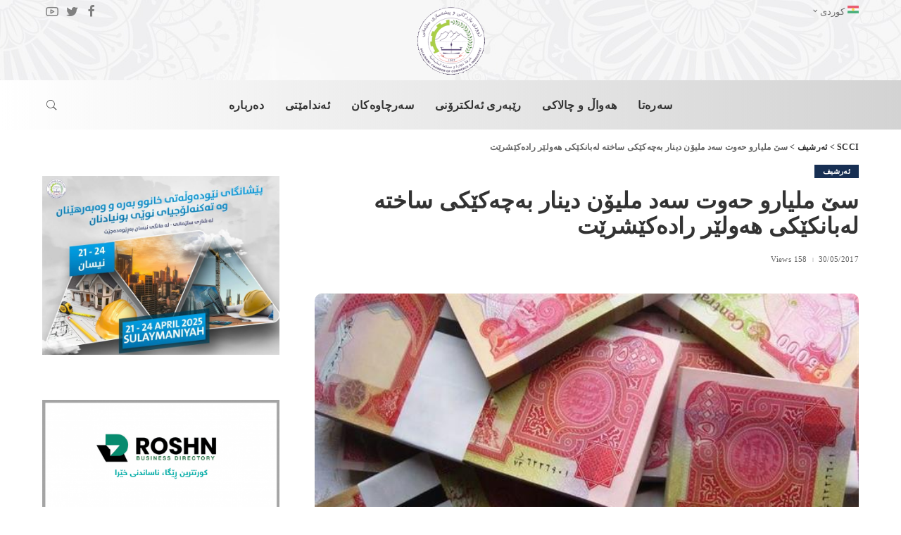

--- FILE ---
content_type: text/html; charset=UTF-8
request_url: https://www.sulcci.com/jmare-8600/
body_size: 18963
content:
<!DOCTYPE html>
<html dir="rtl" lang="ckb">
<head>
    <meta charset="UTF-8">
    <meta http-equiv="X-UA-Compatible" content="IE=edge">
    	<meta name="viewport" content="width=device-width, initial-scale=1">	
    <link rel="profile" href="https://gmpg.org/xfn/11">
	<title>سێ‌ ملیارو حه‌وت سه‌د ملیۆن دینار به‌چه‌كێكی ساختە له‌بانكێكی هه‌ولێر راده‌كێشرێت &#8211; SCCI</title>
<meta name='robots' content='max-image-preview:large' />
<link rel="preconnect" href="https://fonts.gstatic.com" crossorigin><link rel="preload" as="style" onload="this.onload=null;this.rel='stylesheet'" id="rb-preload-gfonts" href="https://fonts.googleapis.com/css?family=Quicksand%3A300%2C400%2C500%2C600%2C700%257CPoppins%3A400%2C400i%2C700%2C700i%257CMontserrat%3A400%2C500%2C600%2C700&amp;display=swap" crossorigin><noscript><link rel="stylesheet" id="rb-preload-gfonts" href="https://fonts.googleapis.com/css?family=Quicksand%3A300%2C400%2C500%2C600%2C700%257CPoppins%3A400%2C400i%2C700%2C700i%257CMontserrat%3A400%2C500%2C600%2C700&amp;display=swap"></noscript><link rel='dns-prefetch' href='//fonts.googleapis.com' />
<script type="application/ld+json">{"@context":"https://schema.org","@type":"Organization","legalName":"SCCI","url":"https://www.sulcci.com/","logo":"https://www.sulcci.com/files/2023/11/scci-logo.gif","sameAs":["https://www.facebook.com/sulichamber/","https://twitter.com/sulichamber","https://www.youtube.com/@sulccisul1772/videos"]}</script>
<link rel='stylesheet' id='theme-my-login-css' href='https://www.sulcci.com/static/ext/bc51e213/theme-my-login.css' media='all' />

<link rel='stylesheet' id='ultimate-post-kit-site-css' href='https://www.sulcci.com/static/ext/9ba34d1e/assets/css/ultimate-post-kit-site.rtl.css' media='all' />
<link rel='stylesheet' id='wp-block-library-rtl-css' href='https://www.sulcci.com/static/lib/css/dist/block-library/style-rtl.css' media='all' />
<link rel='stylesheet' id='classic-theme-styles-css' href='https://www.sulcci.com/static/lib/css/classic-themes.css' media='all' />
<style id='global-styles-inline-css'>
body{--wp--preset--color--black: #000000;--wp--preset--color--cyan-bluish-gray: #abb8c3;--wp--preset--color--white: #ffffff;--wp--preset--color--pale-pink: #f78da7;--wp--preset--color--vivid-red: #cf2e2e;--wp--preset--color--luminous-vivid-orange: #ff6900;--wp--preset--color--luminous-vivid-amber: #fcb900;--wp--preset--color--light-green-cyan: #7bdcb5;--wp--preset--color--vivid-green-cyan: #00d084;--wp--preset--color--pale-cyan-blue: #8ed1fc;--wp--preset--color--vivid-cyan-blue: #0693e3;--wp--preset--color--vivid-purple: #9b51e0;--wp--preset--gradient--vivid-cyan-blue-to-vivid-purple: linear-gradient(135deg,rgba(6,147,227,1) 0%,rgb(155,81,224) 100%);--wp--preset--gradient--light-green-cyan-to-vivid-green-cyan: linear-gradient(135deg,rgb(122,220,180) 0%,rgb(0,208,130) 100%);--wp--preset--gradient--luminous-vivid-amber-to-luminous-vivid-orange: linear-gradient(135deg,rgba(252,185,0,1) 0%,rgba(255,105,0,1) 100%);--wp--preset--gradient--luminous-vivid-orange-to-vivid-red: linear-gradient(135deg,rgba(255,105,0,1) 0%,rgb(207,46,46) 100%);--wp--preset--gradient--very-light-gray-to-cyan-bluish-gray: linear-gradient(135deg,rgb(238,238,238) 0%,rgb(169,184,195) 100%);--wp--preset--gradient--cool-to-warm-spectrum: linear-gradient(135deg,rgb(74,234,220) 0%,rgb(151,120,209) 20%,rgb(207,42,186) 40%,rgb(238,44,130) 60%,rgb(251,105,98) 80%,rgb(254,248,76) 100%);--wp--preset--gradient--blush-light-purple: linear-gradient(135deg,rgb(255,206,236) 0%,rgb(152,150,240) 100%);--wp--preset--gradient--blush-bordeaux: linear-gradient(135deg,rgb(254,205,165) 0%,rgb(254,45,45) 50%,rgb(107,0,62) 100%);--wp--preset--gradient--luminous-dusk: linear-gradient(135deg,rgb(255,203,112) 0%,rgb(199,81,192) 50%,rgb(65,88,208) 100%);--wp--preset--gradient--pale-ocean: linear-gradient(135deg,rgb(255,245,203) 0%,rgb(182,227,212) 50%,rgb(51,167,181) 100%);--wp--preset--gradient--electric-grass: linear-gradient(135deg,rgb(202,248,128) 0%,rgb(113,206,126) 100%);--wp--preset--gradient--midnight: linear-gradient(135deg,rgb(2,3,129) 0%,rgb(40,116,252) 100%);--wp--preset--duotone--dark-grayscale: url('#wp-duotone-dark-grayscale');--wp--preset--duotone--grayscale: url('#wp-duotone-grayscale');--wp--preset--duotone--purple-yellow: url('#wp-duotone-purple-yellow');--wp--preset--duotone--blue-red: url('#wp-duotone-blue-red');--wp--preset--duotone--midnight: url('#wp-duotone-midnight');--wp--preset--duotone--magenta-yellow: url('#wp-duotone-magenta-yellow');--wp--preset--duotone--purple-green: url('#wp-duotone-purple-green');--wp--preset--duotone--blue-orange: url('#wp-duotone-blue-orange');--wp--preset--font-size--small: 13px;--wp--preset--font-size--medium: 20px;--wp--preset--font-size--large: 36px;--wp--preset--font-size--x-large: 42px;--wp--preset--spacing--20: 0.44rem;--wp--preset--spacing--30: 0.67rem;--wp--preset--spacing--40: 1rem;--wp--preset--spacing--50: 1.5rem;--wp--preset--spacing--60: 2.25rem;--wp--preset--spacing--70: 3.38rem;--wp--preset--spacing--80: 5.06rem;--wp--preset--shadow--natural: 6px 6px 9px rgba(0, 0, 0, 0.2);--wp--preset--shadow--deep: 12px 12px 50px rgba(0, 0, 0, 0.4);--wp--preset--shadow--sharp: 6px 6px 0px rgba(0, 0, 0, 0.2);--wp--preset--shadow--outlined: 6px 6px 0px -3px rgba(255, 255, 255, 1), 6px 6px rgba(0, 0, 0, 1);--wp--preset--shadow--crisp: 6px 6px 0px rgba(0, 0, 0, 1);}:where(.is-layout-flex){gap: 0.5em;}body .is-layout-flow > .alignleft{float: left;margin-inline-start: 0;margin-inline-end: 2em;}body .is-layout-flow > .alignright{float: right;margin-inline-start: 2em;margin-inline-end: 0;}body .is-layout-flow > .aligncenter{margin-left: auto !important;margin-right: auto !important;}body .is-layout-constrained > .alignleft{float: left;margin-inline-start: 0;margin-inline-end: 2em;}body .is-layout-constrained > .alignright{float: right;margin-inline-start: 2em;margin-inline-end: 0;}body .is-layout-constrained > .aligncenter{margin-left: auto !important;margin-right: auto !important;}body .is-layout-constrained > :where(:not(.alignleft):not(.alignright):not(.alignfull)){max-width: var(--wp--style--global--content-size);margin-left: auto !important;margin-right: auto !important;}body .is-layout-constrained > .alignwide{max-width: var(--wp--style--global--wide-size);}body .is-layout-flex{display: flex;}body .is-layout-flex{flex-wrap: wrap;align-items: center;}body .is-layout-flex > *{margin: 0;}:where(.wp-block-columns.is-layout-flex){gap: 2em;}.has-black-color{color: var(--wp--preset--color--black) !important;}.has-cyan-bluish-gray-color{color: var(--wp--preset--color--cyan-bluish-gray) !important;}.has-white-color{color: var(--wp--preset--color--white) !important;}.has-pale-pink-color{color: var(--wp--preset--color--pale-pink) !important;}.has-vivid-red-color{color: var(--wp--preset--color--vivid-red) !important;}.has-luminous-vivid-orange-color{color: var(--wp--preset--color--luminous-vivid-orange) !important;}.has-luminous-vivid-amber-color{color: var(--wp--preset--color--luminous-vivid-amber) !important;}.has-light-green-cyan-color{color: var(--wp--preset--color--light-green-cyan) !important;}.has-vivid-green-cyan-color{color: var(--wp--preset--color--vivid-green-cyan) !important;}.has-pale-cyan-blue-color{color: var(--wp--preset--color--pale-cyan-blue) !important;}.has-vivid-cyan-blue-color{color: var(--wp--preset--color--vivid-cyan-blue) !important;}.has-vivid-purple-color{color: var(--wp--preset--color--vivid-purple) !important;}.has-black-background-color{background-color: var(--wp--preset--color--black) !important;}.has-cyan-bluish-gray-background-color{background-color: var(--wp--preset--color--cyan-bluish-gray) !important;}.has-white-background-color{background-color: var(--wp--preset--color--white) !important;}.has-pale-pink-background-color{background-color: var(--wp--preset--color--pale-pink) !important;}.has-vivid-red-background-color{background-color: var(--wp--preset--color--vivid-red) !important;}.has-luminous-vivid-orange-background-color{background-color: var(--wp--preset--color--luminous-vivid-orange) !important;}.has-luminous-vivid-amber-background-color{background-color: var(--wp--preset--color--luminous-vivid-amber) !important;}.has-light-green-cyan-background-color{background-color: var(--wp--preset--color--light-green-cyan) !important;}.has-vivid-green-cyan-background-color{background-color: var(--wp--preset--color--vivid-green-cyan) !important;}.has-pale-cyan-blue-background-color{background-color: var(--wp--preset--color--pale-cyan-blue) !important;}.has-vivid-cyan-blue-background-color{background-color: var(--wp--preset--color--vivid-cyan-blue) !important;}.has-vivid-purple-background-color{background-color: var(--wp--preset--color--vivid-purple) !important;}.has-black-border-color{border-color: var(--wp--preset--color--black) !important;}.has-cyan-bluish-gray-border-color{border-color: var(--wp--preset--color--cyan-bluish-gray) !important;}.has-white-border-color{border-color: var(--wp--preset--color--white) !important;}.has-pale-pink-border-color{border-color: var(--wp--preset--color--pale-pink) !important;}.has-vivid-red-border-color{border-color: var(--wp--preset--color--vivid-red) !important;}.has-luminous-vivid-orange-border-color{border-color: var(--wp--preset--color--luminous-vivid-orange) !important;}.has-luminous-vivid-amber-border-color{border-color: var(--wp--preset--color--luminous-vivid-amber) !important;}.has-light-green-cyan-border-color{border-color: var(--wp--preset--color--light-green-cyan) !important;}.has-vivid-green-cyan-border-color{border-color: var(--wp--preset--color--vivid-green-cyan) !important;}.has-pale-cyan-blue-border-color{border-color: var(--wp--preset--color--pale-cyan-blue) !important;}.has-vivid-cyan-blue-border-color{border-color: var(--wp--preset--color--vivid-cyan-blue) !important;}.has-vivid-purple-border-color{border-color: var(--wp--preset--color--vivid-purple) !important;}.has-vivid-cyan-blue-to-vivid-purple-gradient-background{background: var(--wp--preset--gradient--vivid-cyan-blue-to-vivid-purple) !important;}.has-light-green-cyan-to-vivid-green-cyan-gradient-background{background: var(--wp--preset--gradient--light-green-cyan-to-vivid-green-cyan) !important;}.has-luminous-vivid-amber-to-luminous-vivid-orange-gradient-background{background: var(--wp--preset--gradient--luminous-vivid-amber-to-luminous-vivid-orange) !important;}.has-luminous-vivid-orange-to-vivid-red-gradient-background{background: var(--wp--preset--gradient--luminous-vivid-orange-to-vivid-red) !important;}.has-very-light-gray-to-cyan-bluish-gray-gradient-background{background: var(--wp--preset--gradient--very-light-gray-to-cyan-bluish-gray) !important;}.has-cool-to-warm-spectrum-gradient-background{background: var(--wp--preset--gradient--cool-to-warm-spectrum) !important;}.has-blush-light-purple-gradient-background{background: var(--wp--preset--gradient--blush-light-purple) !important;}.has-blush-bordeaux-gradient-background{background: var(--wp--preset--gradient--blush-bordeaux) !important;}.has-luminous-dusk-gradient-background{background: var(--wp--preset--gradient--luminous-dusk) !important;}.has-pale-ocean-gradient-background{background: var(--wp--preset--gradient--pale-ocean) !important;}.has-electric-grass-gradient-background{background: var(--wp--preset--gradient--electric-grass) !important;}.has-midnight-gradient-background{background: var(--wp--preset--gradient--midnight) !important;}.has-small-font-size{font-size: var(--wp--preset--font-size--small) !important;}.has-medium-font-size{font-size: var(--wp--preset--font-size--medium) !important;}.has-large-font-size{font-size: var(--wp--preset--font-size--large) !important;}.has-x-large-font-size{font-size: var(--wp--preset--font-size--x-large) !important;}
.wp-block-navigation a:where(:not(.wp-element-button)){color: inherit;}
:where(.wp-block-columns.is-layout-flex){gap: 2em;}
.wp-block-pullquote{font-size: 1.5em;line-height: 1.6;}
</style>
<link rel='stylesheet' id='archives-cal-calendrier-css' href='https://www.sulcci.com/static/ext/741780d2/themes/calendrier.css' media='all' />
<link rel='stylesheet' id='contact-form-7-css' href='https://www.sulcci.com/static/ext/a0a51833/includes/css/styles.css' media='all' />
<link rel='stylesheet' id='contact-form-7-rtl-css' href='https://www.sulcci.com/static/ext/a0a51833/includes/css/styles-rtl.css' media='all' />
<link rel='stylesheet' id='email-subscribers-css' href='https://www.sulcci.com/static/ext/01fcd0fc/lite/public/css/email-subscribers-public.css' media='all' />
<link rel='stylesheet' id='sulcci-main-css' href='https://www.sulcci.com/static/assets/css/main.css' media='all' />
<style id='sulcci-main-inline-css'>
html {}h1, .h1 {}h2, .h2 {}h3, .h3 {}h4, .h4 {}h5, .h5 {}h6, .h6 {}.single-tagline h6 {}.p-wrap .entry-summary, .twitter-content.entry-summary, .author-description, .rssSummary, .rb-sdesc {}.p-cat-info {}.p-meta-info, .wp-block-latest-posts__post-date {}.meta-info-author.meta-info-el {}.breadcrumb {}.footer-menu-inner {}.topbar-wrap {}.topbar-menu-wrap {}.main-menu > li > a, .off-canvas-menu > li > a {}.main-menu .sub-menu:not(.sub-mega), .off-canvas-menu .sub-menu {}.is-logo-text .logo-title {}.block-title, .block-header .block-title {}.ajax-quick-filter, .block-view-more {}.widget-title, .widget .widget-title {}body .widget.widget_nav_menu .menu-item {}body.boxed {background-color : #fafafa;background-repeat : no-repeat;background-size : cover;background-attachment : fixed;background-position : center center;}.header-6 .banner-wrap {background-color : #d3d3d3;background-image : url(https://www.sulcci.com/files/2023/11/bg.jpg);}.footer-wrap:before {background-color : #172f53;; content: ""; position: absolute; left: 0; top: 0; width: 100%; height: 100%;}.header-9 .banner-wrap { }.topline-wrap {height: 2px}.topbar-wrap {background-color: #172f53;}.topbar-wrap { background-image: linear-gradient(90deg, #172f53, #0c3f66); }.topbar-menu .sub-menu {background-color: #172f53;background-image: linear-gradient(145deg, #172f53, #0c3f66);}.navbar-inner {min-height: 70px;}.navbar-inner .logo-wrap img {max-height: 70px;}.main-menu > li > a {height: 70px;}.section-sticky .navbar-inner {min-height: 100px;}.section-sticky .navbar-inner .logo-wrap img {max-height: 100px;}.section-sticky .main-menu > li > a {height: 100px;}.navbar-wrap:not(.transparent-navbar-wrap), #mobile-sticky-nav, #amp-navbar {background-color: #f9f9f9;background-image: linear-gradient(90deg, #f9f9f9, #f7f7f7);}[data-theme="dark"] .navbar-wrap:not(.transparent-navbar-wrap) {background-color: unset; background-image: unset;}.navbar-border-holder { border: none }.main-menu .sub-menu {background-color: #f9f9f9;background-image: linear-gradient(90deg, #f9f9f9, #f7f7f7);}.main-menu > li.menu-item-has-children > .sub-menu:before {display: none;}.mobile-nav-inner {height: 90px;}.navbar-border-holder {border-width: 2px; }@media only screen and (max-width: 767px) {.entry-content { font-size: .90rem; }.p-wrap .entry-summary, .twitter-content.entry-summary, .element-desc, .subscribe-description, .rb-sdecs,.copyright-inner > *, .summary-content, .pros-cons-wrap ul li,.gallery-popup-content .image-popup-description > *{ font-size: .76rem; }}@media only screen and (max-width: 1024px) {}@media only screen and (max-width: 991px) {}@media only screen and (max-width: 767px) {}.p-list-7 { background-color: #172f53;}.fw-feat-15 .owl-dots { color: #fff; }
</style>
<link rel='stylesheet' id='sulcci-rtl-css' href='https://www.sulcci.com/static/assets/css/rtl.css' media='all' />
<link rel='stylesheet' id='wp-featherlight-rtl-css' href='https://www.sulcci.com/static/ext/05ed3038/css/wp-featherlight-rtl.css' media='all' />
<script src='https://www.sulcci.com/static/lib/js/jquery/jquery.js' id='jquery-core-js'></script>
<script src='https://www.sulcci.com/static/lib/js/jquery/jquery-migrate.js' id='jquery-migrate-js'></script>
<script src='https://www.sulcci.com/static/ext/741780d2/admin/js/jquery.arcw-init.js' id='jquery-arcw-js'></script>
<script src='https://www.sulcci.com/inc/plugins/vassist/vassist/js/min/main.min.js?lang=ku' id='sb-js-js'></script>
<script id='sb-js-js-after'>
var SB_INIT_URL = "https://www.sulcci.com/inc/plugins/vassist/vassist/js/main.js?lang=ku"; var SB_WP_PAGE_ID = 36939; var SB_WP_AJAX_URL = "https://www.sulcci.com/data/admin-ajax.php";
</script>
<!--[if lt IE 9]>
<script src='https://www.sulcci.com/static/assets/js/html5shiv.min.js' id='html5-js'></script>
<![endif]-->
<link rel="preload" href="https://www.sulcci.com/static/assets/fonts/ruby-icon.woff" as="font" type="font/woff" crossorigin="anonymous"> <link rel="https://api.w.org/" href="https://www.sulcci.com/scci-api/" /><link rel="alternate" type="application/json" href="https://www.sulcci.com/scci-api/wp/v2/posts/36939" /><link rel="alternate" type="application/json+oembed" href="https://www.sulcci.com/scci-api/oembed/1.0/embed?url=https%3A%2F%2Fwww.sulcci.com%2Fjmare-8600%2F" />
<link rel="alternate" type="text/xml+oembed" href="https://www.sulcci.com/scci-api/oembed/1.0/embed?url=https%3A%2F%2Fwww.sulcci.com%2Fjmare-8600%2F&#038;format=xml" />
<script type="application/ld+json">{"@context":"https://schema.org","@type":"WebSite","@id":"https://www.sulcci.com/#website","url":"https://www.sulcci.com/","name":"SCCI","potentialAction":{"@type":"SearchAction","target":"https://www.sulcci.com/?s={search_term_string}","query-input":"required name=search_term_string"}}</script>
<meta name="generator" content="Elementor 3.13.2; features: e_dom_optimization, e_optimized_assets_loading, e_optimized_css_loading, a11y_improvements, additional_custom_breakpoints; settings: css_print_method-internal, google_font-enabled, font_display-swap">

		<style type="text/css">
			#wp-admin-bar-pvc-post-views .pvc-graph-container { padding-top: 6px; padding-bottom: 6px; position: relative; display: block; height: 100%; box-sizing: border-box; }
			#wp-admin-bar-pvc-post-views .pvc-line-graph {
				display: inline-block;
				width: 1px;
				margin-right: 1px;
				background-color: #ccc;
				vertical-align: baseline;
			}
			#wp-admin-bar-pvc-post-views .pvc-line-graph:hover { background-color: #eee; }
			#wp-admin-bar-pvc-post-views .pvc-line-graph-0 { height: 1% }
			#wp-admin-bar-pvc-post-views .pvc-line-graph-1 { height: 5% }
			#wp-admin-bar-pvc-post-views .pvc-line-graph-2 { height: 10% }
			#wp-admin-bar-pvc-post-views .pvc-line-graph-3 { height: 15% }
			#wp-admin-bar-pvc-post-views .pvc-line-graph-4 { height: 20% }
			#wp-admin-bar-pvc-post-views .pvc-line-graph-5 { height: 25% }
			#wp-admin-bar-pvc-post-views .pvc-line-graph-6 { height: 30% }
			#wp-admin-bar-pvc-post-views .pvc-line-graph-7 { height: 35% }
			#wp-admin-bar-pvc-post-views .pvc-line-graph-8 { height: 40% }
			#wp-admin-bar-pvc-post-views .pvc-line-graph-9 { height: 45% }
			#wp-admin-bar-pvc-post-views .pvc-line-graph-10 { height: 50% }
			#wp-admin-bar-pvc-post-views .pvc-line-graph-11 { height: 55% }
			#wp-admin-bar-pvc-post-views .pvc-line-graph-12 { height: 60% }
			#wp-admin-bar-pvc-post-views .pvc-line-graph-13 { height: 65% }
			#wp-admin-bar-pvc-post-views .pvc-line-graph-14 { height: 70% }
			#wp-admin-bar-pvc-post-views .pvc-line-graph-15 { height: 75% }
			#wp-admin-bar-pvc-post-views .pvc-line-graph-16 { height: 80% }
			#wp-admin-bar-pvc-post-views .pvc-line-graph-17 { height: 85% }
			#wp-admin-bar-pvc-post-views .pvc-line-graph-18 { height: 90% }
			#wp-admin-bar-pvc-post-views .pvc-line-graph-19 { height: 95% }
			#wp-admin-bar-pvc-post-views .pvc-line-graph-20 { height: 100% }
		</style>		<meta property="og:title" content="سێ‌ ملیارو حه‌وت سه‌د ملیۆن دینار به‌چه‌كێكی ساختە له‌بانكێكی هه‌ولێر راده‌كێشرێت"/>
				<meta property="og:url" content="https://www.sulcci.com/jmare-8600/"/>
		<meta property="og:site_name" content="SCCI"/>
					<meta property="og:image" content="https://www.sulcci.com/files/2023/03/3052017310650_27320171439800_ganm-1.jpg"/>
		<script type="application/ld+json">{"@context":"http://schema.org","@type":"BreadcrumbList","itemListElement":[{"@type":"ListItem","position":1,"item":{"@id":"https://www.sulcci.com/jmare-8600/","name":"\u0633\u06ce\u200c \u0645\u0644\u06cc\u0627\u0631\u0648 \u062d\u0647\u200c\u0648\u062a \u0633\u0647\u200c\u062f \u0645\u0644\u06cc\u06c6\u0646 \u062f\u06cc\u0646\u0627\u0631 \u0628\u0647\u200c\u0686\u0647\u200c\u0643\u06ce\u0643\u06cc \u0633\u0627\u062e\u062a\u06d5 \u0644\u0647\u200c\u0628\u0627\u0646\u0643\u06ce\u0643\u06cc \u0647\u0647\u200c\u0648\u0644\u06ce\u0631 \u0631\u0627\u062f\u0647\u200c\u0643\u06ce\u0634\u0631\u06ce\u062a"}},{"@type":"ListItem","position":2,"item":{"@id":"https://www.sulcci.com/cat/old-archive-ku/","name":"\u0626\u06d5\u0631\u0634\u06cc\u0641"}},{"@type":"ListItem","position":3,"item":{"@id":"https://www.sulcci.com","name":"SCCI"}}]}</script>

<!-- BEGIN AIWP v5.9.5 Google Analytics 4 - https://deconf.com/analytics-insights-for-wordpress/ -->
<script async src="https://www.googletagmanager.com/gtag/js?id=G-EYXZMMDE1C"></script>
<script>
  window.dataLayer = window.dataLayer || [];
  function gtag(){dataLayer.push(arguments);}
  gtag('js', new Date());
  gtag('config', 'G-EYXZMMDE1C');
  if (window.performance) {
    var timeSincePageLoad = Math.round(performance.now());
    gtag('event', 'timing_complete', {
      'name': 'load',
      'value': timeSincePageLoad,
      'event_category': 'JS Dependencies'
    });
  }
</script>
<!-- END AIWP Google Analytics 4 -->
		<style id="wp-custom-css">
			.lang-item{
	color:#eeeeee;
}

.topbar-menu > li > a {
	line-height: 16px !important; 
}

.sidebar-inner .widget, .footer-widget .widget, .elementor-widget-sidebar .widget {
    margin-bottom: 20px;
}

.topbar-left {
    overflow: visible;
}

.main-menu .sub-menu {
    top: 90% !important;
}

.main-menu .mega-category.sub-menu {
    top: 90% !important;
}

.fw-subscribe{
	background-color: #fafafa;
}

.p-header .h1 {
    font-size: 1.6rem;
}

.p-header .h3 {
    font-size: 1.15rem;
}
#uid_733611867{
	padding-top:0px;
	padding-bottom:0px;
}

#uid_1ba77a9b7 {
    padding-top: 20px;
    padding-bottom: 20px;
}
#uid_800262101 {
   
    margin-bottom: 25px;
}

.cat-icon-radius .cat-info-el {
 
    background-color: #172f53;
}

.sb-chat-btn img{
	width:220px !important;
	height:90px !important;
}

.sb-chat-btn{
	box-shadow: none !important;
	width:220px !important;
	height:90px !important;
	background-color:transparent  !important;
	right: 10px !important;
}

.sb-active .sb-chat-btn .sb-close{
	
	width: 50% !important;
    height: 50px !important;
	left	
	width: 50% !important;
    height: 50px !important;
	left:25%;
	height: 100% !important;
	
}

.sb-active .sb-chat-btn .sb-close {
width: 80px !important;
    height: 10px !important;
    padding: 15px;
    border-radius: 00%;
	background-color: #172f53;
}

.sb-chat{
	font-family: 'Quicksand', Segoe UI-MONOSPACE !important;
}

.sb-chat .sb-departments-list>div span {
    padding: 0 8px 0 15px !important;
}

.sb-chat.sb-notify-active .sb-dashboard-btn {
    display: block !important;
}

.sb-chat .sb-scroll-area .sb-header .sb-dashboard-btn {
  position: static !important;
  float: right  !important;
}

.sb-title{
	font-weight: 800 !important;
font-size: 16px !important;
	
}

.sb-btn{
	font-size: 14px !important;
}


.sb-btn-new-conversation{
	color:blue !important;
	border-radius: 2px !important;
border-style: double !important;
border-color: #2b67ccad !important;
}

.sb-btn-new-conversation:hover{
	color:white !important;
	
}

.sb-submit{
	width:200px !important;
}

.logo-wrap img{
	width:110px !important;
}

.topbar-wrap{
background-image: none !important;
  background-color: transparent !important;
  z-index: 99999 !important;
}

@media screen and (min-width: 970px){
	.off-canvas-toggle{
		display:none !important;
	}
.header-wrap {
  margin-top: -40px !important;
}
}

@media screen and (min-width: 970px){
.navbar-wrap:not(.transparent-navbar-wrap), #mobile-sticky-nav, #amp-navbar {
  background-color: #ffffff7a;
 	background-image: linear-gradient(90deg, #ffffff6b, #d3d3d3);
}
}

.topbar-social {
    color: grey;
}

h1.single-title{
	font-size: 2em !important;
}

.header-3 .banner-inner, .header-6 .banner-inner {
  padding: 0px 0;
	padding-top: 15px;
	padding-bottom: 5px;
}


.calendar-archives.calendrier .calendar-navigation {
	background-image: linear-gradient(to bottom, #172f53 0%, #172f53 100%);
}

.calendar-archives.calendrier .month.has-posts a, .calendar-archives.calendrier .day.has-posts a {	

		background-image: linear-gradient(to bottom, #172f53 0%, #172f53 100%);
}

.banner-right{
	display:none !important;
}

.p-overlay-6 .content-overlay, .p-overlay-6 .p-footer {
    align-items: center;
    justify-content: end !important;
 
}

.p-overlay-6 .p-header {
    text-align: center;
    margin-bottom: 20px !important;;
}

.p-url, .p-wrap .p-url {
    font-size: 24px;
}

.rbi{
	font-size:18px !important;
}		</style>
		
    <!-- BEGIN - MTR -->
    <style type="text/css">
        
    /* Multi-row tables */
    @media (max-width: 650px) {

        .mtr-table tbody,
        .mtr-table {
        	width: 100% !important;
            display: table !important;
        }

        .mtr-table tr,
        .mtr-table .mtr-th-tag,
        .mtr-table .mtr-td-tag {
        	display: block !important;
            clear: both !important;
            height: auto !important;
        }

        .mtr-table .mtr-td-tag,
        .mtr-table .mtr-th-tag {
        	text-align: right !important;
            width: auto !important;
            box-sizing: border-box !important;
            overflow: auto !important;
        }
    
        .mtr-table .mtr-cell-content {
        	text-align: right !important;
        }
        
        .mtr-table tbody,
        .mtr-table tr,
        .mtr-table {
        	border: none !important;
            padding: 0 !important;
        }

        .mtr-table .mtr-td-tag,
        .mtr-table .mtr-th-tag {
        	border: none;
        }

        .mtr-table tr:nth-child(even) .mtr-td-tag,
        .mtr-table tr:nth-child(even) .mtr-th-tag {
            border-bottom: 1px solid #dddddd !important;
            border-left: 1px solid #dddddd !important;
            border-right: 1px solid #dddddd !important;
            border-top: none !important;
        }

        .mtr-table tr:nth-child(odd) .mtr-td-tag,
        .mtr-table tr:nth-child(odd) .mtr-th-tag {
            border-bottom: 1px solid #bbbbbb !important;
            border-left: 1px solid #bbbbbb !important;
            border-right: 1px solid #bbbbbb !important;
            border-top: none !important;
        }

        .mtr-table tr:first-of-type td:first-of-type,
        .mtr-table tr:first-of-type th:first-of-type {
            border-top: 1px solid #bbbbbb !important;
        }

        .mtr-table.mtr-thead-td tr:nth-of-type(2) td:first-child,
        .mtr-table.mtr-thead-td tr:nth-of-type(2) th:first-child,
        .mtr-table.mtr-tr-th tr:nth-of-type(2) td:first-child,
        .mtr-table.mtr-tr-th tr:nth-of-type(2) th:first-child,
        .mtr-table.mtr-tr-td tr:nth-of-type(2) td:first-child,
        .mtr-table.mtr-tr-td tr:nth-of-type(2) th:first-child {
            border-top: 1px solid #dddddd !important;
        }

        .mtr-table tr:nth-child(even),
        .mtr-table tr:nth-child(even) .mtr-td-tag,
        .mtr-table tr:nth-child(even) .mtr-th-tag {
            background: #ffffff !important;
        }

        .mtr-table tr:nth-child(odd),
        .mtr-table tr:nth-child(odd) .mtr-td-tag,
        .mtr-table tr:nth-child(odd) .mtr-th-tag {
            background: #dddddd !important;
        }

        .mtr-table .mtr-td-tag,
        .mtr-table .mtr-td-tag:first-child,
        .mtr-table .mtr-th-tag,
        .mtr-table .mtr-th-tag:first-child {
            padding: 5px 10px !important;
        }
        
        .mtr-table td[data-mtr-content]:before,
        .mtr-table th[data-mtr-content]:before {
        	display: inline-block !important;
        	content: attr(data-mtr-content) !important;
        	float: left !important;
            text-align: left !important;
            white-space: pre-line !important;
        }
        
        .mtr-table thead,
        .mtr-table.mtr-tr-th tr:first-of-type,
        .mtr-table.mtr-tr-td tr:first-of-type,
        .mtr-table colgroup {
        	display: none !important;
        }
    
        .mtr-cell-content {
            max-width: 49% !important;
            display: inline-block !important;
        }
            
        .mtr-table td[data-mtr-content]:before,
        .mtr-table th[data-mtr-content]:before {
            max-width: 49% !important;
        }
            
    }
    
    /* Single-row tables */
    @media (max-width: 650px) {

        .mtr-one-row-table .mtr-td-tag,
        .mtr-one-row-table .mtr-th-tag {
            box-sizing: border-box !important;
        }

        .mtr-one-row-table colgroup {
        	display: none !important;
        }

    
        .mtr-one-row-table .mtr-td-tag,
        .mtr-one-row-table .mtr-th-tag {
        	display: block !important;
            width: 100% !important;
        }
        
    }
    </style>
    <!-- END - MTR -->
        </head>
<body data-rsssl=1 class="rtl post-template-default single single-post postid-36939 single-format-standard wp-embed-responsive fl-captions elementor-default elementor-kit-5 is-single-1 sticky-nav is-tooltips is-backtop block-header-dot w-header-1 cat-icon-radius ele-round feat-round is-parallax-feat is-fmask mh-p-excerpt">

	<svg
		xmlns="http://www.w3.org/2000/svg"
		viewBox="0 0 0 0"
		width="0"
		height="0"
		focusable="false"
		role="none"
		style="visibility: hidden; position: absolute; left: -9999px; overflow: hidden;"
	>
		<defs>
			<filter id="wp-duotone-dark-grayscale">
				<feColorMatrix
					color-interpolation-filters="sRGB"
					type="matrix"
					values="
						.299 .587 .114 0 0
						.299 .587 .114 0 0
						.299 .587 .114 0 0
						.299 .587 .114 0 0
					"
				/>
				<feComponentTransfer color-interpolation-filters="sRGB" >
					<feFuncR type="table" tableValues="0 0.49803921568627" />
					<feFuncG type="table" tableValues="0 0.49803921568627" />
					<feFuncB type="table" tableValues="0 0.49803921568627" />
					<feFuncA type="table" tableValues="1 1" />
				</feComponentTransfer>
				<feComposite in2="SourceGraphic" operator="in" />
			</filter>
		</defs>
	</svg>

	
	<svg
		xmlns="http://www.w3.org/2000/svg"
		viewBox="0 0 0 0"
		width="0"
		height="0"
		focusable="false"
		role="none"
		style="visibility: hidden; position: absolute; left: -9999px; overflow: hidden;"
	>
		<defs>
			<filter id="wp-duotone-grayscale">
				<feColorMatrix
					color-interpolation-filters="sRGB"
					type="matrix"
					values="
						.299 .587 .114 0 0
						.299 .587 .114 0 0
						.299 .587 .114 0 0
						.299 .587 .114 0 0
					"
				/>
				<feComponentTransfer color-interpolation-filters="sRGB" >
					<feFuncR type="table" tableValues="0 1" />
					<feFuncG type="table" tableValues="0 1" />
					<feFuncB type="table" tableValues="0 1" />
					<feFuncA type="table" tableValues="1 1" />
				</feComponentTransfer>
				<feComposite in2="SourceGraphic" operator="in" />
			</filter>
		</defs>
	</svg>

	
	<svg
		xmlns="http://www.w3.org/2000/svg"
		viewBox="0 0 0 0"
		width="0"
		height="0"
		focusable="false"
		role="none"
		style="visibility: hidden; position: absolute; left: -9999px; overflow: hidden;"
	>
		<defs>
			<filter id="wp-duotone-purple-yellow">
				<feColorMatrix
					color-interpolation-filters="sRGB"
					type="matrix"
					values="
						.299 .587 .114 0 0
						.299 .587 .114 0 0
						.299 .587 .114 0 0
						.299 .587 .114 0 0
					"
				/>
				<feComponentTransfer color-interpolation-filters="sRGB" >
					<feFuncR type="table" tableValues="0.54901960784314 0.98823529411765" />
					<feFuncG type="table" tableValues="0 1" />
					<feFuncB type="table" tableValues="0.71764705882353 0.25490196078431" />
					<feFuncA type="table" tableValues="1 1" />
				</feComponentTransfer>
				<feComposite in2="SourceGraphic" operator="in" />
			</filter>
		</defs>
	</svg>

	
	<svg
		xmlns="http://www.w3.org/2000/svg"
		viewBox="0 0 0 0"
		width="0"
		height="0"
		focusable="false"
		role="none"
		style="visibility: hidden; position: absolute; left: -9999px; overflow: hidden;"
	>
		<defs>
			<filter id="wp-duotone-blue-red">
				<feColorMatrix
					color-interpolation-filters="sRGB"
					type="matrix"
					values="
						.299 .587 .114 0 0
						.299 .587 .114 0 0
						.299 .587 .114 0 0
						.299 .587 .114 0 0
					"
				/>
				<feComponentTransfer color-interpolation-filters="sRGB" >
					<feFuncR type="table" tableValues="0 1" />
					<feFuncG type="table" tableValues="0 0.27843137254902" />
					<feFuncB type="table" tableValues="0.5921568627451 0.27843137254902" />
					<feFuncA type="table" tableValues="1 1" />
				</feComponentTransfer>
				<feComposite in2="SourceGraphic" operator="in" />
			</filter>
		</defs>
	</svg>

	
	<svg
		xmlns="http://www.w3.org/2000/svg"
		viewBox="0 0 0 0"
		width="0"
		height="0"
		focusable="false"
		role="none"
		style="visibility: hidden; position: absolute; left: -9999px; overflow: hidden;"
	>
		<defs>
			<filter id="wp-duotone-midnight">
				<feColorMatrix
					color-interpolation-filters="sRGB"
					type="matrix"
					values="
						.299 .587 .114 0 0
						.299 .587 .114 0 0
						.299 .587 .114 0 0
						.299 .587 .114 0 0
					"
				/>
				<feComponentTransfer color-interpolation-filters="sRGB" >
					<feFuncR type="table" tableValues="0 0" />
					<feFuncG type="table" tableValues="0 0.64705882352941" />
					<feFuncB type="table" tableValues="0 1" />
					<feFuncA type="table" tableValues="1 1" />
				</feComponentTransfer>
				<feComposite in2="SourceGraphic" operator="in" />
			</filter>
		</defs>
	</svg>

	
	<svg
		xmlns="http://www.w3.org/2000/svg"
		viewBox="0 0 0 0"
		width="0"
		height="0"
		focusable="false"
		role="none"
		style="visibility: hidden; position: absolute; left: -9999px; overflow: hidden;"
	>
		<defs>
			<filter id="wp-duotone-magenta-yellow">
				<feColorMatrix
					color-interpolation-filters="sRGB"
					type="matrix"
					values="
						.299 .587 .114 0 0
						.299 .587 .114 0 0
						.299 .587 .114 0 0
						.299 .587 .114 0 0
					"
				/>
				<feComponentTransfer color-interpolation-filters="sRGB" >
					<feFuncR type="table" tableValues="0.78039215686275 1" />
					<feFuncG type="table" tableValues="0 0.94901960784314" />
					<feFuncB type="table" tableValues="0.35294117647059 0.47058823529412" />
					<feFuncA type="table" tableValues="1 1" />
				</feComponentTransfer>
				<feComposite in2="SourceGraphic" operator="in" />
			</filter>
		</defs>
	</svg>

	
	<svg
		xmlns="http://www.w3.org/2000/svg"
		viewBox="0 0 0 0"
		width="0"
		height="0"
		focusable="false"
		role="none"
		style="visibility: hidden; position: absolute; left: -9999px; overflow: hidden;"
	>
		<defs>
			<filter id="wp-duotone-purple-green">
				<feColorMatrix
					color-interpolation-filters="sRGB"
					type="matrix"
					values="
						.299 .587 .114 0 0
						.299 .587 .114 0 0
						.299 .587 .114 0 0
						.299 .587 .114 0 0
					"
				/>
				<feComponentTransfer color-interpolation-filters="sRGB" >
					<feFuncR type="table" tableValues="0.65098039215686 0.40392156862745" />
					<feFuncG type="table" tableValues="0 1" />
					<feFuncB type="table" tableValues="0.44705882352941 0.4" />
					<feFuncA type="table" tableValues="1 1" />
				</feComponentTransfer>
				<feComposite in2="SourceGraphic" operator="in" />
			</filter>
		</defs>
	</svg>

	
	<svg
		xmlns="http://www.w3.org/2000/svg"
		viewBox="0 0 0 0"
		width="0"
		height="0"
		focusable="false"
		role="none"
		style="visibility: hidden; position: absolute; left: -9999px; overflow: hidden;"
	>
		<defs>
			<filter id="wp-duotone-blue-orange">
				<feColorMatrix
					color-interpolation-filters="sRGB"
					type="matrix"
					values="
						.299 .587 .114 0 0
						.299 .587 .114 0 0
						.299 .587 .114 0 0
						.299 .587 .114 0 0
					"
				/>
				<feComponentTransfer color-interpolation-filters="sRGB" >
					<feFuncR type="table" tableValues="0.098039215686275 1" />
					<feFuncG type="table" tableValues="0 0.66274509803922" />
					<feFuncB type="table" tableValues="0.84705882352941 0.41960784313725" />
					<feFuncA type="table" tableValues="1 1" />
				</feComponentTransfer>
				<feComposite in2="SourceGraphic" operator="in" />
			</filter>
		</defs>
	</svg>

	<div id="site" class="site">
	        <aside id="off-canvas-section" class="off-canvas-wrap dark-style is-hidden">
            <div class="close-panel-wrap tooltips-n">
                <a href="#" id="off-canvas-close-btn" title="Close Panel"><i class="btn-close"></i></a>
            </div>
            <div class="off-canvas-holder">
                                    <div class="off-canvas-header is-light-text">
                        <div class="header-inner">
                                                        <aside class="inner-bottom">
                                                                    <div class="off-canvas-social">
                                        <a class="social-link-facebook" title="Facebook" href="https://www.facebook.com/sulichamber/" target="_blank" rel="noopener nofollow"><i class="rbi rbi-facebook"></i></a><a class="social-link-twitter" title="Twitter" href="https://twitter.com/sulichamber" target="_blank" rel="noopener nofollow"><i class="rbi rbi-twitter"></i></a><a class="social-link-youtube" title="YouTube" href="https://www.youtube.com/@sulccisul1772/videos" target="_blank" rel="noopener nofollow"><i class="rbi rbi-youtube-o"></i></a>                                    </div>
                                                                    <div class="inner-bottom-right">
                                        <aside class="bookmark-section">
	<a class="bookmark-link" href="#" title="Bookmarks">
		<span class="bookmark-icon"><i><svg class="svg-icon" aria-hidden="true" role="img" focusable="false" xmlns="http://www.w3.org/2000/svg" viewBox="0 0 512 512"><path fill="currentColor" d="M391.416,0H120.584c-17.778,0-32.242,14.464-32.242,32.242v460.413c0,7.016,3.798,13.477,9.924,16.895 c2.934,1.638,6.178,2.45,9.421,2.45c3.534,0,7.055-0.961,10.169-2.882l138.182-85.312l138.163,84.693 c5.971,3.669,13.458,3.817,19.564,0.387c6.107-3.418,9.892-9.872,9.892-16.875V32.242C423.657,14.464,409.194,0,391.416,0z  M384.967,457.453l-118.85-72.86c-6.229-3.817-14.07-3.798-20.28,0.032l-118.805,73.35V38.69h257.935V457.453z" /></svg></i><span class="bookmark-counter rb-counter">0</span></span>
	</a>
</aside>                                    </div>
                                                            </aside>
                        </div>
                    </div>
                                <div class="off-canvas-inner is-light-text">
                    <nav id="off-canvas-nav" class="off-canvas-nav">
                        <ul id="off-canvas-menu" class="off-canvas-menu rb-menu is-clicked"><li id="menu-item-52456" class="menu-item menu-item-type-post_type menu-item-object-page menu-item-home menu-item-52456"><a href="https://www.sulcci.com/"><span>سەرەتا</span></a></li>
<li id="menu-item-52457" class="menu-item menu-item-type-taxonomy menu-item-object-category menu-item-52457"><a href="https://www.sulcci.com/cat/news-ku/"><span>هەواڵ و چالاکی</span></a></li>
<li id="menu-item-52458" class="menu-item menu-item-type-custom menu-item-object-custom menu-item-52458"><a href="https://roshn.app"><span>رێبەری ئەلکترۆنی</span></a></li>
<li id="menu-item-52459" class="menu-item menu-item-type-custom menu-item-object-custom menu-item-52459"><a href="#"><span>سەرچاوەکان</span></a></li>
<li id="menu-item-52460" class="menu-item menu-item-type-custom menu-item-object-custom menu-item-52460"><a href="https://www.sulcci.com/membership-terms/"><span>ئەندامێتی</span></a></li>
<li id="menu-item-52461" class="menu-item menu-item-type-custom menu-item-object-custom menu-item-52461"><a href="https://www.sulcci.com/about"><span>دەربارە</span></a></li>
<li id="menu-item-52455" class="pll-parent-menu-item menu-item menu-item-type-custom menu-item-object-custom current-menu-parent menu-item-has-children menu-item-52455"><a href="#pll_switcher"><span><img src="[data-uri]" alt="" width="16" height="11" style="width: 16px; height: 11px;" /><span style="margin-right:0.3em;">کوردی</span></span></a>
<ul class="sub-menu">
	<li id="menu-item-52455-ku" class="lang-item lang-item-119 lang-item-ku current-lang lang-item-first menu-item menu-item-type-custom menu-item-object-custom menu-item-52455-ku"><a href="https://www.sulcci.com/jmare-8600/" hreflang="ckb" lang="ckb"><span><img src="[data-uri]" alt="" width="16" height="11" style="width: 16px; height: 11px;" /><span style="margin-right:0.3em;">کوردی</span></span></a></li>
</ul>
</li>
</ul>                    </nav>
                                    </div>
            </div>
        </aside>
            <div class="site-outer">
        <div class="site-mask"></div>
		<div class="topbar-wrap dark-style">
	<div class="rbc-container">
		<div class="topbar-inner rb-m20-gutter">
			<div class="topbar-left">
								<aside class="topbar-info">
																	</aside>
									<nav id="topbar-navigation" class="topbar-menu-wrap">
						<div class="menu-topbar-ku-container"><ul id="topbar-menu" class="topbar-menu rb-menu"><li id="menu-item-52428" class="pll-parent-menu-item menu-item menu-item-type-custom menu-item-object-custom current-menu-parent menu-item-has-children menu-item-52428"><a href="#pll_switcher"><span><img src="[data-uri]" alt="" width="16" height="11" style="width: 16px; height: 11px;" /><span style="margin-right:0.3em;">کوردی</span></span></a>
<ul class="sub-menu">
	<li id="menu-item-52428-ku" class="lang-item lang-item-119 lang-item-ku current-lang lang-item-first menu-item menu-item-type-custom menu-item-object-custom menu-item-52428-ku"><a href="https://www.sulcci.com/jmare-8600/" hreflang="ckb" lang="ckb"><span><img src="[data-uri]" alt="" width="16" height="11" style="width: 16px; height: 11px;" /><span style="margin-right:0.3em;">کوردی</span></span></a></li>
</ul>
</li>
</ul></div>					</nav>
							</div>
			<div class="topbar-right">
									<div class="topbar-social tooltips-n">
						<a class="social-link-facebook" title="Facebook" href="https://www.facebook.com/sulichamber/" target="_blank" rel="noopener nofollow"><i class="rbi rbi-facebook"></i></a><a class="social-link-twitter" title="Twitter" href="https://twitter.com/sulichamber" target="_blank" rel="noopener nofollow"><i class="rbi rbi-twitter"></i></a><a class="social-link-youtube" title="YouTube" href="https://www.youtube.com/@sulccisul1772/videos" target="_blank" rel="noopener nofollow"><i class="rbi rbi-youtube-o"></i></a>					</div>
							</div>
		</div>
	</div>
</div><header id="site-header" class="header-wrap header-6">
	<div class="navbar-outer">
		<div class="banner-wrap is-light-text">
			<div class="rbc-container">
				<div class="rb-m20-gutter">
					<div class="banner-inner rb-row">
						<div class="rb-col-m4 banner-left">
													</div>
						<div class="rb-col-m4 banner-centered">
								<div class="logo-wrap is-logo-image site-branding">
					<a href="https://www.sulcci.com/info" class="logo default" title="SCCI">
				<img class="logo-default" height="163" width="176" src="https://www.sulcci.com/files/2023/11/scci-logo.gif" alt="SCCI">
			</a>
                            <a href="https://www.sulcci.com/" class="logo dark" title="SCCI">
                    <img class="logo-default" height="163" width="176" src="https://www.sulcci.com/files/2023/11/scci-logo.gif" alt="SCCI">
                </a>
            			</div>
						</div>
						<div class="rb-col-m4 banner-right">
								<div class="navbar-social social-icons is-icon tooltips-n">
		<a class="social-link-facebook" title="Facebook" href="https://www.facebook.com/sulichamber/" target="_blank" rel="noopener nofollow"><i class="rbi rbi-facebook"></i></a><a class="social-link-twitter" title="Twitter" href="https://twitter.com/sulichamber" target="_blank" rel="noopener nofollow"><i class="rbi rbi-twitter"></i></a><a class="social-link-youtube" title="YouTube" href="https://www.youtube.com/@sulccisul1772/videos" target="_blank" rel="noopener nofollow"><i class="rbi rbi-youtube-o"></i></a>	</div>
																			</div>
					</div>
				</div>
			</div>
		</div>
		<div class="navbar-wrap">
				<aside id="mobile-navbar" class="mobile-navbar">
    <div class="mobile-nav-inner rb-p20-gutter">
                    <div class="m-nav-left">
                <a href="#" class="off-canvas-trigger btn-toggle-wrap btn-toggle-light"><span class="btn-toggle"><span class="off-canvas-toggle"><span class="icon-toggle"></span></span></span></a>
            </div>
            <div class="m-nav-centered">
                	<aside class="logo-mobile-wrap is-logo-image">
		<a href="https://www.sulcci.com/" class="logo-mobile logo default">
			<img height="163" width="176" src="https://www.sulcci.com/files/2023/11/scci-logo.gif" alt="SCCI">
		</a>
                    <a href="https://www.sulcci.com/" class="logo-mobile logo dark">
                <img height="163" width="176" src="https://www.sulcci.com/files/2023/11/scci-logo.gif" alt="SCCI">
            </a>
        	</aside>
            </div>
            <div class="m-nav-right">
                                                                <div class="mobile-search">
	<a href="#" title="Search" class="search-icon nav-search-link"><i class="rbi rbi-search-light"></i></a>
	<div class="navbar-search-popup header-lightbox">
		<div class="navbar-search-form"><form role="search" method="get" class="search-form" action="https://www.sulcci.com/">
				<label>
					<span class="screen-reader-text">گەڕان بۆ:</span>
					<input type="search" class="search-field" placeholder="گەڕان &hellip;" value="" name="s" />
				</label>
				<input type="submit" class="search-submit" value="گەڕان" />
			</form></div>
	</div>
</div>
                            </div>
            </div>
</aside>
<aside id="mobile-sticky-nav" class="mobile-sticky-nav">
    <div class="mobile-navbar mobile-sticky-inner">
        <div class="mobile-nav-inner rb-p20-gutter">
                            <div class="m-nav-left">
                    <a href="#" class="off-canvas-trigger btn-toggle-wrap btn-toggle-light"><span class="btn-toggle"><span class="off-canvas-toggle"><span class="icon-toggle"></span></span></span></a>
                </div>
                <div class="m-nav-centered">
                    	<aside class="logo-mobile-wrap is-logo-image">
		<a href="https://www.sulcci.com/" class="logo-mobile logo default">
			<img height="163" width="176" src="https://www.sulcci.com/files/2023/11/scci-logo.gif" alt="SCCI">
		</a>
                    <a href="https://www.sulcci.com/" class="logo-mobile logo dark">
                <img height="163" width="176" src="https://www.sulcci.com/files/2023/11/scci-logo.gif" alt="SCCI">
            </a>
        	</aside>
                </div>
                <div class="m-nav-right">
                                                                                <div class="mobile-search">
	<a href="#" title="Search" class="search-icon nav-search-link"><i class="rbi rbi-search-light"></i></a>
	<div class="navbar-search-popup header-lightbox">
		<div class="navbar-search-form"><form role="search" method="get" class="search-form" action="https://www.sulcci.com/">
				<label>
					<span class="screen-reader-text">گەڕان بۆ:</span>
					<input type="search" class="search-field" placeholder="گەڕان &hellip;" value="" name="s" />
				</label>
				<input type="submit" class="search-submit" value="گەڕان" />
			</form></div>
	</div>
</div>
                                    </div>
                    </div>
    </div>
</aside>
			<div class="rbc-container navbar-holder">
				<div class="navbar-border-holder rb-m20-gutter is-main-nav">
					<div class="navbar-inner rb-row">
						<div class="rb-col-d1 navbar-left">
								<a href="#" class="off-canvas-trigger btn-toggle-wrap btn-toggle-light"><span class="btn-toggle"><span class="off-canvas-toggle"><span class="icon-toggle"></span></span></span></a>
						</div>
						<div class="rb-col-d10 navbar-centered">
							<nav id="site-navigation" class="main-menu-wrap" aria-label="main menu">
	<ul id="main-menu" class="main-menu rb-menu" itemscope itemtype="https://www.schema.org/SiteNavigationElement"><li id="menu-item-51019" class="menu-item menu-item-type-post_type menu-item-object-page menu-item-home menu-item-51019" itemprop="name"><a href="https://www.sulcci.com/" itemprop="url"><span>سەرەتا</span></a></li><li id="menu-item-51075" class="menu-item menu-item-type-taxonomy menu-item-object-category menu-item-51075" itemprop="name"><a href="https://www.sulcci.com/cat/news-ku/" itemprop="url"><span>هەواڵ و چالاکی</span></a></li><li id="menu-item-50604" class="menu-item menu-item-type-custom menu-item-object-custom menu-item-50604" itemprop="name"><a href="#" itemprop="url"><span>رێبەری ئەلکترۆنی</span></a></li><li id="menu-item-50605" class="menu-item menu-item-type-custom menu-item-object-custom menu-item-50605" itemprop="name"><a href="#" itemprop="url"><span>سەرچاوەکان</span></a></li><li id="menu-item-50606" class="menu-item menu-item-type-custom menu-item-object-custom menu-item-50606" itemprop="name"><a href="https://www.sulcci.com/membership-terms/" itemprop="url"><span>ئەندامێتی</span></a></li><li id="menu-item-640" class="menu-item menu-item-type-custom menu-item-object-custom menu-item-640" itemprop="name"><a href="https://www.sulcci.com/about" itemprop="url"><span>دەربارە</span></a></li></ul></nav>						</div>
						<div class="rb-col-d1 navbar-right">
							                            							<aside class="navbar-search nav-search-live">
	<a href="#" title="Search" class="nav-search-link search-icon"><i class="rbi rbi-search-light"></i></a>
	<div class="navbar-search-popup header-lightbox">
		<div class="navbar-search-form"><form role="search" method="get" class="search-form" action="https://www.sulcci.com/">
				<label>
					<span class="screen-reader-text">گەڕان بۆ:</span>
					<input type="search" class="search-field" placeholder="گەڕان &hellip;" value="" name="s" />
				</label>
				<input type="submit" class="search-submit" value="گەڕان" />
			</form></div>
		<div class="load-animation live-search-animation"></div>
					<div class="navbar-search-response"></div>
			</div>
</aside>
													</div>
					</div>
				</div>
			</div>
		</div>
	</div>
	<aside id="sticky-nav" class="section-sticky-holder">
	<div class="section-sticky">
		<div class="navbar-wrap">
			<div class="rbc-container navbar-holder">
				<div class="navbar-inner rb-m20-gutter">
					<div class="navbar-left">
							<a href="#" class="off-canvas-trigger btn-toggle-wrap btn-toggle-light"><span class="btn-toggle"><span class="off-canvas-toggle"><span class="icon-toggle"></span></span></span></a>
								<div class="logo-wrap is-logo-image site-branding">
			<a href="https://www.sulcci.com/" class="logo default" title="SCCI">
				<img class="logo-default" height="163" width="176" src="https://www.sulcci.com/files/2023/11/scci-logo.gif" alt="SCCI">
			</a>
            		</div>
							<aside class="main-menu-wrap">
	<ul id="sticky-menu" class="main-menu rb-menu"><li class="menu-item menu-item-type-post_type menu-item-object-page menu-item-home menu-item-51019"><a href="https://www.sulcci.com/"><span>سەرەتا</span></a></li><li class="menu-item menu-item-type-taxonomy menu-item-object-category menu-item-51075"><a href="https://www.sulcci.com/cat/news-ku/"><span>هەواڵ و چالاکی</span></a></li><li class="menu-item menu-item-type-custom menu-item-object-custom menu-item-50604"><a href="#"><span>رێبەری ئەلکترۆنی</span></a></li><li class="menu-item menu-item-type-custom menu-item-object-custom menu-item-50605"><a href="#"><span>سەرچاوەکان</span></a></li><li class="menu-item menu-item-type-custom menu-item-object-custom menu-item-50606"><a href="https://www.sulcci.com/membership-terms/"><span>ئەندامێتی</span></a></li><li class="menu-item menu-item-type-custom menu-item-object-custom menu-item-640"><a href="https://www.sulcci.com/about"><span>دەربارە</span></a></li></ul></aside>					</div>
					<div class="navbar-right">
							<div class="navbar-social social-icons is-icon tooltips-n">
		<a class="social-link-facebook" title="Facebook" href="https://www.facebook.com/sulichamber/" target="_blank" rel="noopener nofollow"><i class="rbi rbi-facebook"></i></a><a class="social-link-twitter" title="Twitter" href="https://twitter.com/sulichamber" target="_blank" rel="noopener nofollow"><i class="rbi rbi-twitter"></i></a><a class="social-link-youtube" title="YouTube" href="https://www.youtube.com/@sulccisul1772/videos" target="_blank" rel="noopener nofollow"><i class="rbi rbi-youtube-o"></i></a>	</div>
																		                        						<aside class="navbar-search nav-search-live">
	<a href="#" title="Search" class="nav-search-link search-icon"><i class="rbi rbi-search-light"></i></a>
	<div class="navbar-search-popup header-lightbox">
		<div class="navbar-search-form"><form role="search" method="get" class="search-form" action="https://www.sulcci.com/">
				<label>
					<span class="screen-reader-text">گەڕان بۆ:</span>
					<input type="search" class="search-field" placeholder="گەڕان &hellip;" value="" name="s" />
				</label>
				<input type="submit" class="search-submit" value="گەڕان" />
			</form></div>
		<div class="load-animation live-search-animation"></div>
					<div class="navbar-search-response"></div>
			</div>
</aside>
                        					</div>
				</div>
			</div>
		</div>
	</div>
</aside></header>        <div class="site-wrap clearfix">
        <div class="site-content single-1 rbc-content-section clearfix has-sidebar is-sidebar-right active-sidebar">
            <div class="wrap rbc-container rb-p20-gutter">
                <div class="rbc-wrap">
                    <main id="main" class="site-main rbc-content">
                        <div class="single-content-wrap">
							<article id="post-36939" class="post-36939 post type-post status-publish format-standard has-post-thumbnail category-old-archive-ku" itemscope itemtype="https://schema.org/Article">
                            <header class="single-header entry-header">
											<aside id="site-breadcrumb" class="breadcrumb  bc-nx">
				<span class="breadcrumb-inner"><!-- BC -->
<span property="itemListElement" typeof="ListItem"><a property="item" typeof="WebPage" title="Go to SCCI." href="https://www.sulcci.com" class="home" ><span property="name">SCCI</span></a><meta property="position" content="1"></span> &gt; <span property="itemListElement" typeof="ListItem"><a property="item" typeof="WebPage" title="Go to the ئەرشیف category archives." href="https://www.sulcci.com/cat/old-archive-ku/" class="taxonomy category" ><span property="name">ئەرشیف</span></a><meta property="position" content="2"></span> &gt; <span property="itemListElement" typeof="ListItem"><span property="name" class="post post-post current-item">سێ‌ ملیارو حه‌وت سه‌د ملیۆن دینار به‌چه‌كێكی ساختە له‌بانكێكی هه‌ولێر راده‌كێشرێت</span><meta property="url" content="https://www.sulcci.com/jmare-8600/"><meta property="position" content="3"></span></span>
			</aside>
			        <aside class="p-cat-info is-relative single-cat-info">
							<a class="cat-info-el cat-info-id-84" href="https://www.sulcci.com/cat/old-archive-ku/" rel="category">ئەرشیف</a>						        </aside>
					<h1 itemprop="headline" class="single-title entry-title">سێ‌ ملیارو حه‌وت سه‌د ملیۆن دینار به‌چه‌كێكی ساختە له‌بانكێكی هه‌ولێر راده‌كێشرێت</h1>
				<div class="single-entry-meta small-size">
						<div class="inner">
						<div class="single-meta-info p-meta-info">
			        <span class="meta-info-el meta-info-date">
						                <abbr class="date published"
                      title="2017-05-30T00:00:00+03:00">30/05/2017</abbr>
					</span>
		        <span class="meta-info-el meta-info-view">
			<a href="https://www.sulcci.com/jmare-8600/" title="">
				158 Views			</a>
		</span>
				</div>
			<div class="single-meta-bottom p-meta-info">
			</div>
				</div>
		</div>
			<div class="single-feat">
			<div class="rb-iwrap autosize"><img width="650" height="372" src="https://www.sulcci.com/files/2023/03/3052017310650_27320171439800_ganm-1.jpg" class="attachment-sulcci_780x0-2x size-sulcci_780x0-2x article-image" alt="" decoding="async" /></div>
					</div>
	                            </header>
																<div class="single-body entry">
		<div class="single-content has-left-section">
					<aside class="single-left-section">
			<div class="section-inner">
						<aside class="single-left-share is-light-share">
			<div class="share-header">			<span class="share-label">Share on</span>
		</div>
			<div class="share-content">
							<a class="share-action share-icon share-facebook" href="https://www.facebook.com/sharer.php?u=https%3A%2F%2Fwww.sulcci.com%2Fjmare-8600%2F" title="Facebook" rel="nofollow"><i class="rbi rbi-facebook"></i></a>
					<a class="share-action share-twitter share-icon" href="https://twitter.com/intent/tweet?text=%D8%B3%DB%8E%E2%80%8C+%D9%85%D9%84%DB%8C%D8%A7%D8%B1%D9%88+%D8%AD%D9%87%E2%80%8C%D9%88%D8%AA+%D8%B3%D9%87%E2%80%8C%D8%AF+%D9%85%D9%84%DB%8C%DB%86%D9%86+%D8%AF%DB%8C%D9%86%D8%A7%D8%B1+%D8%A8%D9%87%E2%80%8C%DA%86%D9%87%E2%80%8C%D9%83%DB%8E%D9%83%DB%8C+%D8%B3%D8%A7%D8%AE%D8%AA%DB%95+%D9%84%D9%87%E2%80%8C%D8%A8%D8%A7%D9%86%D9%83%DB%8E%D9%83%DB%8C+%D9%87%D9%87%E2%80%8C%D9%88%D9%84%DB%8E%D8%B1+%D8%B1%D8%A7%D8%AF%D9%87%E2%80%8C%D9%83%DB%8E%D8%B4%D8%B1%DB%8E%D8%AA&amp;url=https%3A%2F%2Fwww.sulcci.com%2Fjmare-8600%2F&amp;via=sulichamber" title="Twitter" rel="nofollow"><i class="rbi rbi-twitter"></i></a>			<a class="share-action share-icon share-telegram" rel="nofollow" href="https://t.me/share/?url=https%3A%2F%2Fwww.sulcci.com%2Fjmare-8600%2F&amp;text=%D8%B3%DB%8E%E2%80%8C+%D9%85%D9%84%DB%8C%D8%A7%D8%B1%D9%88+%D8%AD%D9%87%E2%80%8C%D9%88%D8%AA+%D8%B3%D9%87%E2%80%8C%D8%AF+%D9%85%D9%84%DB%8C%DB%86%D9%86+%D8%AF%DB%8C%D9%86%D8%A7%D8%B1+%D8%A8%D9%87%E2%80%8C%DA%86%D9%87%E2%80%8C%D9%83%DB%8E%D9%83%DB%8C+%D8%B3%D8%A7%D8%AE%D8%AA%DB%95+%D9%84%D9%87%E2%80%8C%D8%A8%D8%A7%D9%86%D9%83%DB%8E%D9%83%DB%8C+%D9%87%D9%87%E2%80%8C%D9%88%D9%84%DB%8E%D8%B1+%D8%B1%D8%A7%D8%AF%D9%87%E2%80%8C%D9%83%DB%8E%D8%B4%D8%B1%DB%8E%D8%AA" title="Telegram"><i class="rbi rbi-telegram"></i></a>
					<a class="share-icon share-email" rel="nofollow" href="mailto:?subject=سێ‌ ملیارو حه‌وت سه‌د ملیۆن دینار به‌چه‌كێكی ساختە له‌بانكێكی هه‌ولێر راده‌كێشرێت&amp;BODY=I found this article interesting and thought of sharing it with you. Check it out: https%3A%2F%2Fwww.sulcci.com%2Fjmare-8600%2F" title="Email"><i class="rbi rbi-email-envelope"></i></a>
					</div>
		</aside>
			<div class="single-left-article">
			<span class="left-article-label">READ NEXT</span>
								<div class="p-feat">
						        <a class="p-flink" href="https://www.sulcci.com/jmare-7135/" title="کارگەیەکی شیرەمەنی لە پێنجوێن دروست دەکرێت">
            <span class="rb-iwrap pc-75"><img width="280" height="210" src="https://www.sulcci.com/files/2023/03/410201653650_f6290d39d12e32991463adfe1470593e_L-2-280x210.jpg" class="attachment-sulcci_280x210 size-sulcci_280x210 article-image" alt="" decoding="async" loading="lazy" /></span>
        </a>
							</div>
				<h6 class="entry-title">        <a class="p-url" href="https://www.sulcci.com/jmare-7135/" rel="bookmark"
           title="کارگەیەکی شیرەمەنی لە پێنجوێن دروست دەکرێت">کارگەیەکی شیرەمەنی لە پێنجوێن دروست دەکرێت</a>
		</h6>					</div>
				</div>
		</aside>
					<div class="entry-content clearfix" itemprop="articleBody">
					<div><span style="font-weight: bold; font-size: 12pt; color: rgb(0, 0, 0);">له‌بانكی مناره‌ی‌ هه‌ولێر به‌چه‌كێكی ساخته‌ سێ‌ ملیارو حه‌وت سه‌د ملیۆن دیناری هاوڵاتییه‌ك ده‌گوێزرێته‌وه‌ بانكێكی دیكه‌و له‌وێوه‌ له‌لایه‌ن دو كه‌سی دیكه‌وه‌ رادەكێشرێت، سەرۆکی دەستەی دەستپاکیی ھەرێمی کوردستان دەڵێت &#8220;لێكۆڵینه‌وه‌ لەم پارەبردنە ده‌ستیپێكردوه‌و به‌ڕێوەبەری بانکەکەو چەند کەسێکی دیکە دەستگیرکراون”.</span></div>
<div><span style="font-weight: bold; font-size: 12pt; color: rgb(0, 0, 0);"><br />
		</span></div>
<div><span style="font-weight: bold; font-size: 12pt; color: rgb(0, 0, 0);">رۆژنامه‌ی ئاوێنه‌ بڵاوی كرده‌وه‌: هاوڵاتییه‌ك به‌ناوی &#8220;به‌یار شاكر” كه‌ خه‌ڵكی زاخۆیه‌و ره‌گه‌زنامه‌ی‌ ئه‌مریكی هه‌یه‌، له‌ناوه‌ڕاستی ساڵی2016 بڕی سێ‌ ملیارو حه‌وت سه‌د ملیۆن دینار له‌بانكی (مناره‌) ‌ داده‌نێت كه‌ بانكێكی حكومییه، ‌سه‌ره‌تای ئه‌مساڵ کاتێک ده‌یه‌وێت به‌شێك له‌پاره‌كه‌ی‌ راكێشێت، پێیده‌ڵێن &#8220;پاره‌كه‌ت گوێزراوه‌ته‌وه‌ بۆ بانكی نیشتیمان (کە بانکێکی حكومییه‌) به‌چه‌كێكی دیكه‌”، پاش‌ به‌دواداچونی ده‌رده‌كه‌وێت ئه‌و پاره‌یه‌ له‌بانكی نیشتیمان دوای‌ دو جار گوێزانه‌وه‌ بۆ حیسابی دیكه‌، له‌لایه‌ن دو كه‌سه‌وه‌ راكێشراوه‌.</span></div>
<div><span style="font-weight: bold; font-size: 12pt; color: rgb(0, 0, 0);"><br />
		</span></div>
<div><span style="font-weight: bold; font-size: 12pt; color: rgb(0, 0, 0);">حاکم ئەحمەد ئەنوەر سەرۆکی دەستەی دەستپاکیی ھەرێمی کوردستان هەواڵەکەی پشتڕاست کردۆته‌وه‌و رایگەیاند: رێوشوێنی پێویست لەمبارەیەوە گیراوەتەبەرو چەند کەسێک لێپرسینەوەیان لەگەڵ کراوەو تائێستاش لێکۆڵینەوە بەردەوامە، ئەو وتی ” هاوڵاتییه‌ك سكاڵای‌ یاسایی‌ تۆماركردوە كه‌ ده‌ستكاری‌ حسابی‌ بانكییه‌كه‌ی‌ كراوه‌ لەبانکی منارە، کە یه‌كێكه‌ له‌بانكه‌ ناسراوه‌كانی‌ هه‌ولێر‌و كوردستان”.</span></div>
<div><span style="font-weight: bold; font-size: 12pt; color: rgb(0, 0, 0);"><br />
		</span></div>
<div><span style="font-weight: bold; font-size: 12pt; color: rgb(0, 0, 0);">ئاماژەی بەوە کردوه‌ کە کەیسی سزایی لەبانکەکانی کوردستان زۆرن، ئەو وتی ” له‌كوردستان200 كه‌یسی‌ سزایی هه‌یه‌، 90 كه‌یسی‌ سزایی‌ هه‌ن‌ له‌سنوری‌ هه‌ولێر، كه‌ نزیكه‌ی‌60 كه‌یسیان په‌یوه‌ندی‌ به‌پاره‌بردنه‌وه‌ هه‌یه”.</span></div>
<div><span style="font-weight: bold; font-size: 12pt; color: rgb(0, 0, 0);"><br />
		</span></div>
<div><span style="font-weight: bold; font-size: 12pt; color: rgb(0, 0, 0);">وتویه‌تیشی: &#8220;ساڵی‌2016 نزیكه‌ی‌50 تا60 كه‌یسمان ره‌وانه‌ی‌ دادگا كردوه‌و30 کاربەدەستی پله‌ تایبه‌ت داواكراون‌ یان ده‌ستگیركراون، ئه‌مساڵیش ژماره‌كه‌ زیاتر بوه‌، هه‌ندێكیان حوكمیان بۆ ده‌رچوه‌‌و به‌رپرسی‌ باڵاشیان تێدایه‌ له‌سه‌ر به‌هه‌ده‌ردانی‌ سامانی‌ گشتی‌”.</span></div>
				</div>
			</div>
			<aside class="is-hidden rb-remove-bookmark" data-bookmarkid="36939"></aside>		<aside class="single-bottom-share">
			<div class="share-header">			<span class="share-label">Share on</span>
		</div>
			<div class="share-content is-light-share tooltips-n">
							<a class="share-action share-icon share-facebook" rel="nofollow" href="https://www.facebook.com/sharer.php?u=https%3A%2F%2Fwww.sulcci.com%2Fjmare-8600%2F" title="Facebook"><i class="rbi rbi-facebook"></i><span>Share on Facebook</span></a>
					<a class="share-action share-twitter share-icon" rel="nofollow" href="https://twitter.com/intent/tweet?text=%D8%B3%DB%8E%E2%80%8C+%D9%85%D9%84%DB%8C%D8%A7%D8%B1%D9%88+%D8%AD%D9%87%E2%80%8C%D9%88%D8%AA+%D8%B3%D9%87%E2%80%8C%D8%AF+%D9%85%D9%84%DB%8C%DB%86%D9%86+%D8%AF%DB%8C%D9%86%D8%A7%D8%B1+%D8%A8%D9%87%E2%80%8C%DA%86%D9%87%E2%80%8C%D9%83%DB%8E%D9%83%DB%8C+%D8%B3%D8%A7%D8%AE%D8%AA%DB%95+%D9%84%D9%87%E2%80%8C%D8%A8%D8%A7%D9%86%D9%83%DB%8E%D9%83%DB%8C+%D9%87%D9%87%E2%80%8C%D9%88%D9%84%DB%8E%D8%B1+%D8%B1%D8%A7%D8%AF%D9%87%E2%80%8C%D9%83%DB%8E%D8%B4%D8%B1%DB%8E%D8%AA&amp;url=https%3A%2F%2Fwww.sulcci.com%2Fjmare-8600%2F&amp;via=sulichamber" title="Twitter">
				<i class="rbi rbi-twitter"></i><span>Share on Twitter</span>
			</a>
					<a class="share-icon share-whatsapp is-web" rel="nofollow" href="https://web.whatsapp.com/send?text=%D8%B3%DB%8E%E2%80%8C+%D9%85%D9%84%DB%8C%D8%A7%D8%B1%D9%88+%D8%AD%D9%87%E2%80%8C%D9%88%D8%AA+%D8%B3%D9%87%E2%80%8C%D8%AF+%D9%85%D9%84%DB%8C%DB%86%D9%86+%D8%AF%DB%8C%D9%86%D8%A7%D8%B1+%D8%A8%D9%87%E2%80%8C%DA%86%D9%87%E2%80%8C%D9%83%DB%8E%D9%83%DB%8C+%D8%B3%D8%A7%D8%AE%D8%AA%DB%95+%D9%84%D9%87%E2%80%8C%D8%A8%D8%A7%D9%86%D9%83%DB%8E%D9%83%DB%8C+%D9%87%D9%87%E2%80%8C%D9%88%D9%84%DB%8E%D8%B1+%D8%B1%D8%A7%D8%AF%D9%87%E2%80%8C%D9%83%DB%8E%D8%B4%D8%B1%DB%8E%D8%AA &#9758; https%3A%2F%2Fwww.sulcci.com%2Fjmare-8600%2F" target="_blank" title="WhatsApp"><i class="rbi rbi-whatsapp"></i><span>Share on WhatsApp</span></a>
			<a class="share-icon share-whatsapp is-mobile" rel="nofollow" href="whatsapp://send?text=%D8%B3%DB%8E%E2%80%8C+%D9%85%D9%84%DB%8C%D8%A7%D8%B1%D9%88+%D8%AD%D9%87%E2%80%8C%D9%88%D8%AA+%D8%B3%D9%87%E2%80%8C%D8%AF+%D9%85%D9%84%DB%8C%DB%86%D9%86+%D8%AF%DB%8C%D9%86%D8%A7%D8%B1+%D8%A8%D9%87%E2%80%8C%DA%86%D9%87%E2%80%8C%D9%83%DB%8E%D9%83%DB%8C+%D8%B3%D8%A7%D8%AE%D8%AA%DB%95+%D9%84%D9%87%E2%80%8C%D8%A8%D8%A7%D9%86%D9%83%DB%8E%D9%83%DB%8C+%D9%87%D9%87%E2%80%8C%D9%88%D9%84%DB%8E%D8%B1+%D8%B1%D8%A7%D8%AF%D9%87%E2%80%8C%D9%83%DB%8E%D8%B4%D8%B1%DB%8E%D8%AA &#9758; https%3A%2F%2Fwww.sulcci.com%2Fjmare-8600%2F" target="_blank" title="WhatsApp"><i class="rbi rbi-whatsapp"></i><span>Share on WhatsApp</span></a>
					<a class="share-action share-icon share-telegram" rel="nofollow" href="https://t.me/share/?url=https%3A%2F%2Fwww.sulcci.com%2Fjmare-8600%2F&amp;text=%D8%B3%DB%8E%E2%80%8C+%D9%85%D9%84%DB%8C%D8%A7%D8%B1%D9%88+%D8%AD%D9%87%E2%80%8C%D9%88%D8%AA+%D8%B3%D9%87%E2%80%8C%D8%AF+%D9%85%D9%84%DB%8C%DB%86%D9%86+%D8%AF%DB%8C%D9%86%D8%A7%D8%B1+%D8%A8%D9%87%E2%80%8C%DA%86%D9%87%E2%80%8C%D9%83%DB%8E%D9%83%DB%8C+%D8%B3%D8%A7%D8%AE%D8%AA%DB%95+%D9%84%D9%87%E2%80%8C%D8%A8%D8%A7%D9%86%D9%83%DB%8E%D9%83%DB%8C+%D9%87%D9%87%E2%80%8C%D9%88%D9%84%DB%8E%D8%B1+%D8%B1%D8%A7%D8%AF%D9%87%E2%80%8C%D9%83%DB%8E%D8%B4%D8%B1%DB%8E%D8%AA" title="Telegram"><i class="rbi rbi-telegram"></i><span>Share on Telegram</span></a>
					<a class="share-icon share-email" rel="nofollow" href="mailto:?subject=سێ‌ ملیارو حه‌وت سه‌د ملیۆن دینار به‌چه‌كێكی ساختە له‌بانكێكی هه‌ولێر راده‌كێشرێت&amp;BODY=I found this article interesting and thought of sharing it with you. Check it out: https%3A%2F%2Fwww.sulcci.com%2Fjmare-8600%2F" title="Email"><i class="rbi rbi-email-envelope"></i><span>Share on Email</span></a>
					</div>
		</aside>
			</div>
				<div class="article-meta is-hidden">
			<meta itemprop="mainEntityOfPage" content="https://www.sulcci.com/jmare-8600/">
			<span class="vcard author" itemprop="author" content="zer01"><span class="fn">zer01</span></span>
			<time class="date published entry-date" datetime="2017-05-30T00:00:00+00:00" content="2017-05-30T00:00:00+00:00" itemprop="datePublished">30/05/2017</time>
			<meta class="updated" itemprop="dateModified" content="2017-05-30T00:00:00+00:00">
							<span itemprop="image" itemscope itemtype="https://schema.org/ImageObject">
				<meta itemprop="url" content="https://www.sulcci.com/files/2023/03/3052017310650_27320171439800_ganm-1.jpg">
				<meta itemprop="width" content="650">
				<meta itemprop="height" content="372">
				</span>
									<span itemprop="publisher" itemscope itemtype="https://schema.org/Organization">
				<meta itemprop="name" content="SCCI">
				<meta itemprop="url" content="https://www.sulcci.com/">
									<span itemprop="logo" itemscope itemtype="https://schema.org/ImageObject">
						<meta itemprop="url" content="https://www.sulcci.com/files/2023/11/scci-logo.gif">
					</span>
								</span>
		</div>
	</article>
                            <div class="single-box clearfix">
										<nav class="single-post-box box-nav rb-n20-gutter">
							<div class="nav-el nav-left rb-p20-gutter">
					<a href="https://www.sulcci.com/wtar-437/">
						<span class="nav-label"><i class="rbi rbi-angle-left"></i><span>بابەتی پێشوو</span></span>
						<span class="nav-inner h4">
														<span class="nav-title p-url">سیستمی ئابووری‌ و دەستوور ‌‌</span>
						</span>
					</a>
				</div>
										<div class="nav-el nav-right rb-p20-gutter">
					<a href="https://www.sulcci.com/jmare-8605/">
						<span class="nav-label"><span>بابەتی دواتر</span><i class="rbi rbi-angle-right"></i></span>
						<span class="nav-inner h4">
							<img width="150" height="150" src="https://www.sulcci.com/files/2023/03/3152017053650_sharbat315-150x150.jpg" class="attachment-thumbnail size-thumbnail article-image" alt="" decoding="async" loading="lazy" />							<span class="nav-title p-url">بازاڕی شەربەتی مێوژی خۆماڵیی جمەی دێت ‌
‌</span>
						</span>
					</a>
				</div>
					</nav>
	                            </div>

                        </div>
                    </main>
					        <aside class="rbc-sidebar widget-area">
            <div class="sidebar-inner"><div id="text-5" class="widget w-sidebar widget_text">			<div class="textwidget"><div class="content_block" id="custom_post_widget-544"><p><img decoding="async" loading="lazy" class="alignnone wp-image-52346" src="https://www.sulcci.com/files/2021/10/reimic-1024x773.jpg" alt="" width="470" height="355" srcset="https://www.sulcci.com/files/2021/10/reimic-1024x773.jpg 1024w, https://www.sulcci.com/files/2021/10/reimic-300x227.jpg 300w, https://www.sulcci.com/files/2021/10/reimic-768x580.jpg 768w, https://www.sulcci.com/files/2021/10/reimic-1536x1160.jpg 1536w, https://www.sulcci.com/files/2021/10/reimic-280x210.jpg 280w, https://www.sulcci.com/files/2021/10/reimic-450x340.jpg 450w, https://www.sulcci.com/files/2021/10/reimic-780x589.jpg 780w, https://www.sulcci.com/files/2021/10/reimic-1600x1208.jpg 1600w, https://www.sulcci.com/files/2021/10/reimic.jpg 1920w" sizes="(max-width: 470px) 100vw, 470px" /></p>
</div>
</div>
		</div><div id="text-7" class="widget w-sidebar widget_text">			<div class="textwidget"><div class="content_block" id="custom_post_widget-557"><p><a href="https://roshn.app/"><img decoding="async" loading="lazy" class="alignnone wp-image-50068" src="https://www.sulcci.com/files/2021/10/roshn-New1111_ad-926x1024.png" alt="" width="373" height="413" srcset="https://www.sulcci.com/files/2021/10/roshn-New1111_ad-926x1024.png 926w, https://www.sulcci.com/files/2021/10/roshn-New1111_ad-271x300.png 271w, https://www.sulcci.com/files/2021/10/roshn-New1111_ad-768x849.png 768w, https://www.sulcci.com/files/2021/10/roshn-New1111_ad-450x498.png 450w, https://www.sulcci.com/files/2021/10/roshn-New1111_ad-780x863.png 780w, https://www.sulcci.com/files/2021/10/roshn-New1111_ad.png 1200w" sizes="(max-width: 373px) 100vw, 373px" /></a></p>
</div>
</div>
		</div><div id="archives_calendar-3" class="widget w-sidebar widget_archives_calendar"><h2 class="widget-title h4">ئەرشیف</h2><div class="calendar-archives calendrier" id="arc-ئەرشیف-33"><div class="calendar-navigation"><a href="" class="prev-year"><span><</span></a><div class="menu-container years"><a href="#" class="title">2025</a><ul class="menu"><li><a href="https://www.sulcci.com/2025/" class="2025 current" rel="0" >2025</a></li><li><a href="https://www.sulcci.com/2024/" class="2024" rel="1" >2024</a></li><li><a href="https://www.sulcci.com/2023/" class="2023" rel="2" >2023</a></li><li><a href="https://www.sulcci.com/2022/" class="2022" rel="3" >2022</a></li><li><a href="https://www.sulcci.com/2021/" class="2021" rel="4" >2021</a></li><li><a href="https://www.sulcci.com/2020/" class="2020" rel="5" >2020</a></li><li><a href="https://www.sulcci.com/2019/" class="2019" rel="6" >2019</a></li><li><a href="https://www.sulcci.com/2018/" class="2018" rel="7" >2018</a></li><li><a href="https://www.sulcci.com/2017/" class="2017" rel="8" >2017</a></li><li><a href="https://www.sulcci.com/2016/" class="2016" rel="9" >2016</a></li><li><a href="https://www.sulcci.com/2015/" class="2015" rel="10" >2015</a></li><li><a href="https://www.sulcci.com/2014/" class="2014" rel="11" >2014</a></li><li><a href="https://www.sulcci.com/2013/" class="2013" rel="12" >2013</a></li><li><a href="https://www.sulcci.com/2012/" class="2012" rel="13" >2012</a></li></ul><div class="arrow-down"><span>&#x25bc;</span></div></div><a href="" class="next-year"><span>></span></a></div><div class="archives-years"><div class="year 2025 current" rel="0"><div class="month has-posts"><a href="https://www.sulcci.com/2025/01/" title="كانونی دووه‌م, 2025" data-date="2025-1"><span class="month-name">کانونی دووهەم</span></a></div><div class="month has-posts"><a href="https://www.sulcci.com/2025/02/" title="شوبات, 2025" data-date="2025-2"><span class="month-name">شوبات</span></a></div><div class="month has-posts"><a href="https://www.sulcci.com/2025/03/" title="ئازار, 2025" data-date="2025-3"><span class="month-name">ئازار</span></a></div><div class="month last has-posts"><a href="https://www.sulcci.com/2025/04/" title="نیسان, 2025" data-date="2025-4"><span class="month-name">نیسان</span></a></div><div class="month has-posts"><a href="https://www.sulcci.com/2025/05/" title="ئایار, 2025" data-date="2025-5"><span class="month-name">مارس</span></a></div><div class="month has-posts"><a href="https://www.sulcci.com/2025/06/" title="حوزه‌یران, 2025" data-date="2025-6"><span class="month-name">حوزەیران</span></a></div><div class="month has-posts"><a href="https://www.sulcci.com/2025/07/" title="ته‌مموز, 2025" data-date="2025-7"><span class="month-name">تەموز</span></a></div><div class="month last has-posts"><a href="https://www.sulcci.com/2025/08/" title="ئاب, 2025" data-date="2025-8"><span class="month-name">ئاب</span></a></div><div class="month has-posts"><a href="https://www.sulcci.com/2025/09/" title="ئه‌یلول, 2025" data-date="2025-9"><span class="month-name">ئیلول</span></a></div><div class="month has-posts"><a href="https://www.sulcci.com/2025/10/" title="تشرینی یه‌كه‌م, 2025" data-date="2025-10"><span class="month-name">تشرینی یەکەم </span></a></div><div class="month has-posts"><a href="https://www.sulcci.com/2025/11/" title="تشرینی دووه‌م, 2025" data-date="2025-11"><span class="month-name">تشرینی دووهەم</span></a></div><div class="month last has-posts"><a href="https://www.sulcci.com/2025/12/" title="كانونی یه‌كه‌م, 2025" data-date="2025-12"><span class="month-name">کانونی یەکەم </span></a></div></div>
<div class="year 2024" rel="1"><div class="month has-posts"><a href="https://www.sulcci.com/2024/01/" title="كانونی دووه‌م, 2024" data-date="2024-1"><span class="month-name">کانونی دووهەم</span></a></div><div class="month has-posts"><a href="https://www.sulcci.com/2024/02/" title="شوبات, 2024" data-date="2024-2"><span class="month-name">شوبات</span></a></div><div class="month has-posts"><a href="https://www.sulcci.com/2024/03/" title="ئازار, 2024" data-date="2024-3"><span class="month-name">ئازار</span></a></div><div class="month last has-posts"><a href="https://www.sulcci.com/2024/04/" title="نیسان, 2024" data-date="2024-4"><span class="month-name">نیسان</span></a></div><div class="month has-posts"><a href="https://www.sulcci.com/2024/05/" title="ئایار, 2024" data-date="2024-5"><span class="month-name">مارس</span></a></div><div class="month has-posts"><a href="https://www.sulcci.com/2024/06/" title="حوزه‌یران, 2024" data-date="2024-6"><span class="month-name">حوزەیران</span></a></div><div class="month has-posts"><a href="https://www.sulcci.com/2024/07/" title="ته‌مموز, 2024" data-date="2024-7"><span class="month-name">تەموز</span></a></div><div class="month last has-posts"><a href="https://www.sulcci.com/2024/08/" title="ئاب, 2024" data-date="2024-8"><span class="month-name">ئاب</span></a></div><div class="month has-posts"><a href="https://www.sulcci.com/2024/09/" title="ئه‌یلول, 2024" data-date="2024-9"><span class="month-name">ئیلول</span></a></div><div class="month has-posts"><a href="https://www.sulcci.com/2024/10/" title="تشرینی یه‌كه‌م, 2024" data-date="2024-10"><span class="month-name">تشرینی یەکەم </span></a></div><div class="month has-posts"><a href="https://www.sulcci.com/2024/11/" title="تشرینی دووه‌م, 2024" data-date="2024-11"><span class="month-name">تشرینی دووهەم</span></a></div><div class="month last has-posts"><a href="https://www.sulcci.com/2024/12/" title="كانونی یه‌كه‌م, 2024" data-date="2024-12"><span class="month-name">کانونی یەکەم </span></a></div></div>
<div class="year 2023" rel="2"><div class="month has-posts"><a href="https://www.sulcci.com/2023/01/" title="كانونی دووه‌م, 2023" data-date="2023-1"><span class="month-name">کانونی دووهەم</span></a></div><div class="month has-posts"><a href="https://www.sulcci.com/2023/02/" title="شوبات, 2023" data-date="2023-2"><span class="month-name">شوبات</span></a></div><div class="month has-posts"><a href="https://www.sulcci.com/2023/03/" title="ئازار, 2023" data-date="2023-3"><span class="month-name">ئازار</span></a></div><div class="month last has-posts"><a href="https://www.sulcci.com/2023/04/" title="نیسان, 2023" data-date="2023-4"><span class="month-name">نیسان</span></a></div><div class="month has-posts"><a href="https://www.sulcci.com/2023/05/" title="ئایار, 2023" data-date="2023-5"><span class="month-name">مارس</span></a></div><div class="month has-posts"><a href="https://www.sulcci.com/2023/06/" title="حوزه‌یران, 2023" data-date="2023-6"><span class="month-name">حوزەیران</span></a></div><div class="month has-posts"><a href="https://www.sulcci.com/2023/07/" title="ته‌مموز, 2023" data-date="2023-7"><span class="month-name">تەموز</span></a></div><div class="month last has-posts"><a href="https://www.sulcci.com/2023/08/" title="ئاب, 2023" data-date="2023-8"><span class="month-name">ئاب</span></a></div><div class="month has-posts"><a href="https://www.sulcci.com/2023/09/" title="ئه‌یلول, 2023" data-date="2023-9"><span class="month-name">ئیلول</span></a></div><div class="month has-posts"><a href="https://www.sulcci.com/2023/10/" title="تشرینی یه‌كه‌م, 2023" data-date="2023-10"><span class="month-name">تشرینی یەکەم </span></a></div><div class="month has-posts"><a href="https://www.sulcci.com/2023/11/" title="تشرینی دووه‌م, 2023" data-date="2023-11"><span class="month-name">تشرینی دووهەم</span></a></div><div class="month last has-posts"><a href="https://www.sulcci.com/2023/12/" title="كانونی یه‌كه‌م, 2023" data-date="2023-12"><span class="month-name">کانونی یەکەم </span></a></div></div>
<div class="year 2022" rel="3"><div class="month has-posts"><a href="https://www.sulcci.com/2022/01/" title="كانونی دووه‌م, 2022" data-date="2022-1"><span class="month-name">کانونی دووهەم</span></a></div><div class="month has-posts"><a href="https://www.sulcci.com/2022/02/" title="شوبات, 2022" data-date="2022-2"><span class="month-name">شوبات</span></a></div><div class="month has-posts"><a href="https://www.sulcci.com/2022/03/" title="ئازار, 2022" data-date="2022-3"><span class="month-name">ئازار</span></a></div><div class="month last has-posts"><a href="https://www.sulcci.com/2022/04/" title="نیسان, 2022" data-date="2022-4"><span class="month-name">نیسان</span></a></div><div class="month has-posts"><a href="https://www.sulcci.com/2022/05/" title="ئایار, 2022" data-date="2022-5"><span class="month-name">مارس</span></a></div><div class="month has-posts"><a href="https://www.sulcci.com/2022/06/" title="حوزه‌یران, 2022" data-date="2022-6"><span class="month-name">حوزەیران</span></a></div><div class="month has-posts"><a href="https://www.sulcci.com/2022/07/" title="ته‌مموز, 2022" data-date="2022-7"><span class="month-name">تەموز</span></a></div><div class="month last has-posts"><a href="https://www.sulcci.com/2022/08/" title="ئاب, 2022" data-date="2022-8"><span class="month-name">ئاب</span></a></div><div class="month has-posts"><a href="https://www.sulcci.com/2022/09/" title="ئه‌یلول, 2022" data-date="2022-9"><span class="month-name">ئیلول</span></a></div><div class="month has-posts"><a href="https://www.sulcci.com/2022/10/" title="تشرینی یه‌كه‌م, 2022" data-date="2022-10"><span class="month-name">تشرینی یەکەم </span></a></div><div class="month has-posts"><a href="https://www.sulcci.com/2022/11/" title="تشرینی دووه‌م, 2022" data-date="2022-11"><span class="month-name">تشرینی دووهەم</span></a></div><div class="month last has-posts"><a href="https://www.sulcci.com/2022/12/" title="كانونی یه‌كه‌م, 2022" data-date="2022-12"><span class="month-name">کانونی یەکەم </span></a></div></div>
<div class="year 2021" rel="4"><div class="month has-posts"><a href="https://www.sulcci.com/2021/01/" title="كانونی دووه‌م, 2021" data-date="2021-1"><span class="month-name">کانونی دووهەم</span></a></div><div class="month has-posts"><a href="https://www.sulcci.com/2021/02/" title="شوبات, 2021" data-date="2021-2"><span class="month-name">شوبات</span></a></div><div class="month has-posts"><a href="https://www.sulcci.com/2021/03/" title="ئازار, 2021" data-date="2021-3"><span class="month-name">ئازار</span></a></div><div class="month last has-posts"><a href="https://www.sulcci.com/2021/04/" title="نیسان, 2021" data-date="2021-4"><span class="month-name">نیسان</span></a></div><div class="month has-posts"><a href="https://www.sulcci.com/2021/05/" title="ئایار, 2021" data-date="2021-5"><span class="month-name">مارس</span></a></div><div class="month has-posts"><a href="https://www.sulcci.com/2021/06/" title="حوزه‌یران, 2021" data-date="2021-6"><span class="month-name">حوزەیران</span></a></div><div class="month has-posts"><a href="https://www.sulcci.com/2021/07/" title="ته‌مموز, 2021" data-date="2021-7"><span class="month-name">تەموز</span></a></div><div class="month last has-posts"><a href="https://www.sulcci.com/2021/08/" title="ئاب, 2021" data-date="2021-8"><span class="month-name">ئاب</span></a></div><div class="month has-posts"><a href="https://www.sulcci.com/2021/09/" title="ئه‌یلول, 2021" data-date="2021-9"><span class="month-name">ئیلول</span></a></div><div class="month has-posts"><a href="https://www.sulcci.com/2021/10/" title="تشرینی یه‌كه‌م, 2021" data-date="2021-10"><span class="month-name">تشرینی یەکەم </span></a></div><div class="month has-posts"><a href="https://www.sulcci.com/2021/11/" title="تشرینی دووه‌م, 2021" data-date="2021-11"><span class="month-name">تشرینی دووهەم</span></a></div><div class="month last has-posts"><a href="https://www.sulcci.com/2021/12/" title="كانونی یه‌كه‌م, 2021" data-date="2021-12"><span class="month-name">کانونی یەکەم </span></a></div></div>
<div class="year 2020" rel="5"><div class="month has-posts"><a href="https://www.sulcci.com/2020/01/" title="كانونی دووه‌م, 2020" data-date="2020-1"><span class="month-name">کانونی دووهەم</span></a></div><div class="month has-posts"><a href="https://www.sulcci.com/2020/02/" title="شوبات, 2020" data-date="2020-2"><span class="month-name">شوبات</span></a></div><div class="month has-posts"><a href="https://www.sulcci.com/2020/03/" title="ئازار, 2020" data-date="2020-3"><span class="month-name">ئازار</span></a></div><div class="month last has-posts"><a href="https://www.sulcci.com/2020/04/" title="نیسان, 2020" data-date="2020-4"><span class="month-name">نیسان</span></a></div><div class="month has-posts"><a href="https://www.sulcci.com/2020/05/" title="ئایار, 2020" data-date="2020-5"><span class="month-name">مارس</span></a></div><div class="month has-posts"><a href="https://www.sulcci.com/2020/06/" title="حوزه‌یران, 2020" data-date="2020-6"><span class="month-name">حوزەیران</span></a></div><div class="month has-posts"><a href="https://www.sulcci.com/2020/07/" title="ته‌مموز, 2020" data-date="2020-7"><span class="month-name">تەموز</span></a></div><div class="month last has-posts"><a href="https://www.sulcci.com/2020/08/" title="ئاب, 2020" data-date="2020-8"><span class="month-name">ئاب</span></a></div><div class="month has-posts"><a href="https://www.sulcci.com/2020/09/" title="ئه‌یلول, 2020" data-date="2020-9"><span class="month-name">ئیلول</span></a></div><div class="month has-posts"><a href="https://www.sulcci.com/2020/10/" title="تشرینی یه‌كه‌م, 2020" data-date="2020-10"><span class="month-name">تشرینی یەکەم </span></a></div><div class="month has-posts"><a href="https://www.sulcci.com/2020/11/" title="تشرینی دووه‌م, 2020" data-date="2020-11"><span class="month-name">تشرینی دووهەم</span></a></div><div class="month last has-posts"><a href="https://www.sulcci.com/2020/12/" title="كانونی یه‌كه‌م, 2020" data-date="2020-12"><span class="month-name">کانونی یەکەم </span></a></div></div>
<div class="year 2019" rel="6"><div class="month has-posts"><a href="https://www.sulcci.com/2019/01/" title="كانونی دووه‌م, 2019" data-date="2019-1"><span class="month-name">کانونی دووهەم</span></a></div><div class="month has-posts"><a href="https://www.sulcci.com/2019/02/" title="شوبات, 2019" data-date="2019-2"><span class="month-name">شوبات</span></a></div><div class="month has-posts"><a href="https://www.sulcci.com/2019/03/" title="ئازار, 2019" data-date="2019-3"><span class="month-name">ئازار</span></a></div><div class="month last has-posts"><a href="https://www.sulcci.com/2019/04/" title="نیسان, 2019" data-date="2019-4"><span class="month-name">نیسان</span></a></div><div class="month has-posts"><a href="https://www.sulcci.com/2019/05/" title="ئایار, 2019" data-date="2019-5"><span class="month-name">مارس</span></a></div><div class="month has-posts"><a href="https://www.sulcci.com/2019/06/" title="حوزه‌یران, 2019" data-date="2019-6"><span class="month-name">حوزەیران</span></a></div><div class="month has-posts"><a href="https://www.sulcci.com/2019/07/" title="ته‌مموز, 2019" data-date="2019-7"><span class="month-name">تەموز</span></a></div><div class="month last has-posts"><a href="https://www.sulcci.com/2019/08/" title="ئاب, 2019" data-date="2019-8"><span class="month-name">ئاب</span></a></div><div class="month has-posts"><a href="https://www.sulcci.com/2019/09/" title="ئه‌یلول, 2019" data-date="2019-9"><span class="month-name">ئیلول</span></a></div><div class="month has-posts"><a href="https://www.sulcci.com/2019/10/" title="تشرینی یه‌كه‌م, 2019" data-date="2019-10"><span class="month-name">تشرینی یەکەم </span></a></div><div class="month has-posts"><a href="https://www.sulcci.com/2019/11/" title="تشرینی دووه‌م, 2019" data-date="2019-11"><span class="month-name">تشرینی دووهەم</span></a></div><div class="month last has-posts"><a href="https://www.sulcci.com/2019/12/" title="كانونی یه‌كه‌م, 2019" data-date="2019-12"><span class="month-name">کانونی یەکەم </span></a></div></div>
<div class="year 2018" rel="7"><div class="month has-posts"><a href="https://www.sulcci.com/2018/01/" title="كانونی دووه‌م, 2018" data-date="2018-1"><span class="month-name">کانونی دووهەم</span></a></div><div class="month has-posts"><a href="https://www.sulcci.com/2018/02/" title="شوبات, 2018" data-date="2018-2"><span class="month-name">شوبات</span></a></div><div class="month has-posts"><a href="https://www.sulcci.com/2018/03/" title="ئازار, 2018" data-date="2018-3"><span class="month-name">ئازار</span></a></div><div class="month last has-posts"><a href="https://www.sulcci.com/2018/04/" title="نیسان, 2018" data-date="2018-4"><span class="month-name">نیسان</span></a></div><div class="month has-posts"><a href="https://www.sulcci.com/2018/05/" title="ئایار, 2018" data-date="2018-5"><span class="month-name">مارس</span></a></div><div class="month has-posts"><a href="https://www.sulcci.com/2018/06/" title="حوزه‌یران, 2018" data-date="2018-6"><span class="month-name">حوزەیران</span></a></div><div class="month has-posts"><a href="https://www.sulcci.com/2018/07/" title="ته‌مموز, 2018" data-date="2018-7"><span class="month-name">تەموز</span></a></div><div class="month last has-posts"><a href="https://www.sulcci.com/2018/08/" title="ئاب, 2018" data-date="2018-8"><span class="month-name">ئاب</span></a></div><div class="month has-posts"><a href="https://www.sulcci.com/2018/09/" title="ئه‌یلول, 2018" data-date="2018-9"><span class="month-name">ئیلول</span></a></div><div class="month has-posts"><a href="https://www.sulcci.com/2018/10/" title="تشرینی یه‌كه‌م, 2018" data-date="2018-10"><span class="month-name">تشرینی یەکەم </span></a></div><div class="month has-posts"><a href="https://www.sulcci.com/2018/11/" title="تشرینی دووه‌م, 2018" data-date="2018-11"><span class="month-name">تشرینی دووهەم</span></a></div><div class="month last has-posts"><a href="https://www.sulcci.com/2018/12/" title="كانونی یه‌كه‌م, 2018" data-date="2018-12"><span class="month-name">کانونی یەکەم </span></a></div></div>
<div class="year 2017" rel="8"><div class="month has-posts"><a href="https://www.sulcci.com/2017/01/" title="كانونی دووه‌م, 2017" data-date="2017-1"><span class="month-name">کانونی دووهەم</span></a></div><div class="month has-posts"><a href="https://www.sulcci.com/2017/02/" title="شوبات, 2017" data-date="2017-2"><span class="month-name">شوبات</span></a></div><div class="month has-posts"><a href="https://www.sulcci.com/2017/03/" title="ئازار, 2017" data-date="2017-3"><span class="month-name">ئازار</span></a></div><div class="month last has-posts"><a href="https://www.sulcci.com/2017/04/" title="نیسان, 2017" data-date="2017-4"><span class="month-name">نیسان</span></a></div><div class="month has-posts"><a href="https://www.sulcci.com/2017/05/" title="ئایار, 2017" data-date="2017-5"><span class="month-name">مارس</span></a></div><div class="month has-posts"><a href="https://www.sulcci.com/2017/06/" title="حوزه‌یران, 2017" data-date="2017-6"><span class="month-name">حوزەیران</span></a></div><div class="month has-posts"><a href="https://www.sulcci.com/2017/07/" title="ته‌مموز, 2017" data-date="2017-7"><span class="month-name">تەموز</span></a></div><div class="month last has-posts"><a href="https://www.sulcci.com/2017/08/" title="ئاب, 2017" data-date="2017-8"><span class="month-name">ئاب</span></a></div><div class="month has-posts"><a href="https://www.sulcci.com/2017/09/" title="ئه‌یلول, 2017" data-date="2017-9"><span class="month-name">ئیلول</span></a></div><div class="month has-posts"><a href="https://www.sulcci.com/2017/10/" title="تشرینی یه‌كه‌م, 2017" data-date="2017-10"><span class="month-name">تشرینی یەکەم </span></a></div><div class="month has-posts"><a href="https://www.sulcci.com/2017/11/" title="تشرینی دووه‌م, 2017" data-date="2017-11"><span class="month-name">تشرینی دووهەم</span></a></div><div class="month last has-posts"><a href="https://www.sulcci.com/2017/12/" title="كانونی یه‌كه‌م, 2017" data-date="2017-12"><span class="month-name">کانونی یەکەم </span></a></div></div>
<div class="year 2016" rel="9"><div class="month has-posts"><a href="https://www.sulcci.com/2016/01/" title="كانونی دووه‌م, 2016" data-date="2016-1"><span class="month-name">کانونی دووهەم</span></a></div><div class="month has-posts"><a href="https://www.sulcci.com/2016/02/" title="شوبات, 2016" data-date="2016-2"><span class="month-name">شوبات</span></a></div><div class="month has-posts"><a href="https://www.sulcci.com/2016/03/" title="ئازار, 2016" data-date="2016-3"><span class="month-name">ئازار</span></a></div><div class="month last has-posts"><a href="https://www.sulcci.com/2016/04/" title="نیسان, 2016" data-date="2016-4"><span class="month-name">نیسان</span></a></div><div class="month has-posts"><a href="https://www.sulcci.com/2016/05/" title="ئایار, 2016" data-date="2016-5"><span class="month-name">مارس</span></a></div><div class="month has-posts"><a href="https://www.sulcci.com/2016/06/" title="حوزه‌یران, 2016" data-date="2016-6"><span class="month-name">حوزەیران</span></a></div><div class="month has-posts"><a href="https://www.sulcci.com/2016/07/" title="ته‌مموز, 2016" data-date="2016-7"><span class="month-name">تەموز</span></a></div><div class="month last has-posts"><a href="https://www.sulcci.com/2016/08/" title="ئاب, 2016" data-date="2016-8"><span class="month-name">ئاب</span></a></div><div class="month has-posts"><a href="https://www.sulcci.com/2016/09/" title="ئه‌یلول, 2016" data-date="2016-9"><span class="month-name">ئیلول</span></a></div><div class="month has-posts"><a href="https://www.sulcci.com/2016/10/" title="تشرینی یه‌كه‌م, 2016" data-date="2016-10"><span class="month-name">تشرینی یەکەم </span></a></div><div class="month has-posts"><a href="https://www.sulcci.com/2016/11/" title="تشرینی دووه‌م, 2016" data-date="2016-11"><span class="month-name">تشرینی دووهەم</span></a></div><div class="month last has-posts"><a href="https://www.sulcci.com/2016/12/" title="كانونی یه‌كه‌م, 2016" data-date="2016-12"><span class="month-name">کانونی یەکەم </span></a></div></div>
<div class="year 2015" rel="10"><div class="month has-posts"><a href="https://www.sulcci.com/2015/01/" title="كانونی دووه‌م, 2015" data-date="2015-1"><span class="month-name">کانونی دووهەم</span></a></div><div class="month has-posts"><a href="https://www.sulcci.com/2015/02/" title="شوبات, 2015" data-date="2015-2"><span class="month-name">شوبات</span></a></div><div class="month has-posts"><a href="https://www.sulcci.com/2015/03/" title="ئازار, 2015" data-date="2015-3"><span class="month-name">ئازار</span></a></div><div class="month last has-posts"><a href="https://www.sulcci.com/2015/04/" title="نیسان, 2015" data-date="2015-4"><span class="month-name">نیسان</span></a></div><div class="month has-posts"><a href="https://www.sulcci.com/2015/05/" title="ئایار, 2015" data-date="2015-5"><span class="month-name">مارس</span></a></div><div class="month has-posts"><a href="https://www.sulcci.com/2015/06/" title="حوزه‌یران, 2015" data-date="2015-6"><span class="month-name">حوزەیران</span></a></div><div class="month has-posts"><a href="https://www.sulcci.com/2015/07/" title="ته‌مموز, 2015" data-date="2015-7"><span class="month-name">تەموز</span></a></div><div class="month last has-posts"><a href="https://www.sulcci.com/2015/08/" title="ئاب, 2015" data-date="2015-8"><span class="month-name">ئاب</span></a></div><div class="month has-posts"><a href="https://www.sulcci.com/2015/09/" title="ئه‌یلول, 2015" data-date="2015-9"><span class="month-name">ئیلول</span></a></div><div class="month has-posts"><a href="https://www.sulcci.com/2015/10/" title="تشرینی یه‌كه‌م, 2015" data-date="2015-10"><span class="month-name">تشرینی یەکەم </span></a></div><div class="month has-posts"><a href="https://www.sulcci.com/2015/11/" title="تشرینی دووه‌م, 2015" data-date="2015-11"><span class="month-name">تشرینی دووهەم</span></a></div><div class="month last has-posts"><a href="https://www.sulcci.com/2015/12/" title="كانونی یه‌كه‌م, 2015" data-date="2015-12"><span class="month-name">کانونی یەکەم </span></a></div></div>
<div class="year 2014" rel="11"><div class="month has-posts"><a href="https://www.sulcci.com/2014/01/" title="كانونی دووه‌م, 2014" data-date="2014-1"><span class="month-name">کانونی دووهەم</span></a></div><div class="month has-posts"><a href="https://www.sulcci.com/2014/02/" title="شوبات, 2014" data-date="2014-2"><span class="month-name">شوبات</span></a></div><div class="month has-posts"><a href="https://www.sulcci.com/2014/03/" title="ئازار, 2014" data-date="2014-3"><span class="month-name">ئازار</span></a></div><div class="month last has-posts"><a href="https://www.sulcci.com/2014/04/" title="نیسان, 2014" data-date="2014-4"><span class="month-name">نیسان</span></a></div><div class="month has-posts"><a href="https://www.sulcci.com/2014/05/" title="ئایار, 2014" data-date="2014-5"><span class="month-name">مارس</span></a></div><div class="month has-posts"><a href="https://www.sulcci.com/2014/06/" title="حوزه‌یران, 2014" data-date="2014-6"><span class="month-name">حوزەیران</span></a></div><div class="month has-posts"><a href="https://www.sulcci.com/2014/07/" title="ته‌مموز, 2014" data-date="2014-7"><span class="month-name">تەموز</span></a></div><div class="month last has-posts"><a href="https://www.sulcci.com/2014/08/" title="ئاب, 2014" data-date="2014-8"><span class="month-name">ئاب</span></a></div><div class="month has-posts"><a href="https://www.sulcci.com/2014/09/" title="ئه‌یلول, 2014" data-date="2014-9"><span class="month-name">ئیلول</span></a></div><div class="month has-posts"><a href="https://www.sulcci.com/2014/10/" title="تشرینی یه‌كه‌م, 2014" data-date="2014-10"><span class="month-name">تشرینی یەکەم </span></a></div><div class="month has-posts"><a href="https://www.sulcci.com/2014/11/" title="تشرینی دووه‌م, 2014" data-date="2014-11"><span class="month-name">تشرینی دووهەم</span></a></div><div class="month last has-posts"><a href="https://www.sulcci.com/2014/12/" title="كانونی یه‌كه‌م, 2014" data-date="2014-12"><span class="month-name">کانونی یەکەم </span></a></div></div>
<div class="year 2013" rel="12"><div class="month has-posts"><a href="https://www.sulcci.com/2013/01/" title="كانونی دووه‌م, 2013" data-date="2013-1"><span class="month-name">کانونی دووهەم</span></a></div><div class="month has-posts"><a href="https://www.sulcci.com/2013/02/" title="شوبات, 2013" data-date="2013-2"><span class="month-name">شوبات</span></a></div><div class="month has-posts"><a href="https://www.sulcci.com/2013/03/" title="ئازار, 2013" data-date="2013-3"><span class="month-name">ئازار</span></a></div><div class="month last has-posts"><a href="https://www.sulcci.com/2013/04/" title="نیسان, 2013" data-date="2013-4"><span class="month-name">نیسان</span></a></div><div class="month has-posts"><a href="https://www.sulcci.com/2013/05/" title="ئایار, 2013" data-date="2013-5"><span class="month-name">مارس</span></a></div><div class="month has-posts"><a href="https://www.sulcci.com/2013/06/" title="حوزه‌یران, 2013" data-date="2013-6"><span class="month-name">حوزەیران</span></a></div><div class="month has-posts"><a href="https://www.sulcci.com/2013/07/" title="ته‌مموز, 2013" data-date="2013-7"><span class="month-name">تەموز</span></a></div><div class="month last has-posts"><a href="https://www.sulcci.com/2013/08/" title="ئاب, 2013" data-date="2013-8"><span class="month-name">ئاب</span></a></div><div class="month has-posts"><a href="https://www.sulcci.com/2013/09/" title="ئه‌یلول, 2013" data-date="2013-9"><span class="month-name">ئیلول</span></a></div><div class="month has-posts"><a href="https://www.sulcci.com/2013/10/" title="تشرینی یه‌كه‌م, 2013" data-date="2013-10"><span class="month-name">تشرینی یەکەم </span></a></div><div class="month has-posts"><a href="https://www.sulcci.com/2013/11/" title="تشرینی دووه‌م, 2013" data-date="2013-11"><span class="month-name">تشرینی دووهەم</span></a></div><div class="month last has-posts"><a href="https://www.sulcci.com/2013/12/" title="كانونی یه‌كه‌م, 2013" data-date="2013-12"><span class="month-name">کانونی یەکەم </span></a></div></div>
<div class="year 2012 last" rel="13"><div class="month"><span class="month-name">کانونی دووهەم</span></div><div class="month"><span class="month-name">شوبات</span></div><div class="month"><span class="month-name">ئازار</span></div><div class="month last"><span class="month-name">نیسان</span></div><div class="month"><span class="month-name">مارس</span></div><div class="month"><span class="month-name">حوزەیران</span></div><div class="month"><span class="month-name">تەموز</span></div><div class="month last"><span class="month-name">ئاب</span></div><div class="month"><span class="month-name">ئیلول</span></div><div class="month has-posts"><a href="https://www.sulcci.com/2012/10/" title="تشرینی یه‌كه‌م, 2012" data-date="2012-10"><span class="month-name">تشرینی یەکەم </span></a></div><div class="month has-posts"><a href="https://www.sulcci.com/2012/11/" title="تشرینی دووه‌م, 2012" data-date="2012-11"><span class="month-name">تشرینی دووهەم</span></a></div><div class="month last has-posts"><a href="https://www.sulcci.com/2012/12/" title="كانونی یه‌كه‌م, 2012" data-date="2012-12"><span class="month-name">کانونی یەکەم </span></a></div></div>
</div></div></div></div>
        </aside>
                        </div>
            </div>
					<aside class="single-related-outer">
			<div class="rbc-container rb-p20-gutter">
						<div id="single-related-36939" class="block-wrap single-post-related layout-fw_grid_2" >
			<header class="block-header">
							<h2 class="block-title h3">بابەتە پەیوەندیدارەکان</h2>
								</header>
			<div class="content-wrap"><div class="content-inner rb-row rb-n15-gutter">
	<div class="rb-col-m6 rb-col-d3 rb-p15-gutter">		<div class="p-wrap p-grid p-grid-2 post-53213  rb-hf no-avatar">
							<div class="p-feat-holder">
					<div class="p-feat">
						        <a class="p-flink" href="https://www.sulcci.com/%d8%b3%db%95%d8%b1%db%86%da%a9%db%8c-%da%98%d9%88%d9%88%d8%b1%db%8c-%d8%a8%d8%a7%d8%b2%d8%b1%da%af%d8%a7%d9%86%db%8c-%d8%b3%d9%84%db%8e%d9%85%d8%a7%d9%86%db%8c-%da%a9%d8%a7%d8%b1%da%af%db%95%db%8c/" title="سەرۆکی ژووری بازرگانی سلێمانی کارگەی بەرهەم هێنانی دەرگای لە دەڤەری ڕاپەرین بەسەرکردەوە.">
            <span class="rb-iwrap pc-75"><img width="280" height="210" src="https://www.sulcci.com/files/2025/12/602474075_888095600424914_6998830372114715445_n-280x210.jpg" class="attachment-sulcci_280x210 size-sulcci_280x210 article-image" alt="" decoding="async" loading="lazy" /></span>
        </a>
							</div>
									</div>
						<div class="p-header"><h4 class="entry-title">        <a class="p-url" href="https://www.sulcci.com/%d8%b3%db%95%d8%b1%db%86%da%a9%db%8c-%da%98%d9%88%d9%88%d8%b1%db%8c-%d8%a8%d8%a7%d8%b2%d8%b1%da%af%d8%a7%d9%86%db%8c-%d8%b3%d9%84%db%8e%d9%85%d8%a7%d9%86%db%8c-%da%a9%d8%a7%d8%b1%da%af%db%95%db%8c/" rel="bookmark"
           title="سەرۆکی ژووری بازرگانی سلێمانی کارگەی بەرهەم هێنانی دەرگای لە دەڤەری ڕاپەرین بەسەرکردەوە.">سەرۆکی ژووری بازرگانی سلێمانی کارگەی بەرهەم هێنانی دەرگای لە دەڤەری ڕاپەرین بەسەرکردەوە.</a>
		</h4></div>
						<div class="p-footer">
							</div>
		</div>
	</div><div class="rb-col-m6 rb-col-d3 rb-p15-gutter">		<div class="p-wrap p-grid p-grid-2 post-53205  rb-hf no-avatar">
							<div class="p-feat-holder">
					<div class="p-feat">
						        <a class="p-flink" href="https://www.sulcci.com/%d8%b3%db%95%d8%b1%db%86%da%a9%db%8c-%da%98%d9%88%d9%88%d8%b1%db%8c-%d8%a8%d8%a7%d8%b2%d8%b1%da%af%d8%a7%d9%86%db%8c-%d8%b3%d9%84%db%8e%d9%85%d8%a7%d9%86%db%8c-%d9%84%db%95%da%af%db%95%da%b5-%d8%b3/" title="سەرۆکی ژووری بازرگانی سلێمانی لەگەڵ سەرۆکی ژووری بازرگانی قەزوین کۆبۆوە.">
            <span class="rb-iwrap pc-75"><img width="280" height="210" src="https://www.sulcci.com/files/2025/12/601827034_888078210426653_5140553149729097821_n-280x210.jpg" class="attachment-sulcci_280x210 size-sulcci_280x210 article-image" alt="" decoding="async" loading="lazy" /></span>
        </a>
							</div>
									</div>
						<div class="p-header"><h4 class="entry-title">        <a class="p-url" href="https://www.sulcci.com/%d8%b3%db%95%d8%b1%db%86%da%a9%db%8c-%da%98%d9%88%d9%88%d8%b1%db%8c-%d8%a8%d8%a7%d8%b2%d8%b1%da%af%d8%a7%d9%86%db%8c-%d8%b3%d9%84%db%8e%d9%85%d8%a7%d9%86%db%8c-%d9%84%db%95%da%af%db%95%da%b5-%d8%b3/" rel="bookmark"
           title="سەرۆکی ژووری بازرگانی سلێمانی لەگەڵ سەرۆکی ژووری بازرگانی قەزوین کۆبۆوە.">سەرۆکی ژووری بازرگانی سلێمانی لەگەڵ سەرۆکی ژووری بازرگانی قەزوین کۆبۆوە.</a>
		</h4></div>
						<div class="p-footer">
							</div>
		</div>
	</div><div class="rb-col-m6 rb-col-d3 rb-p15-gutter">		<div class="p-wrap p-grid p-grid-2 post-53198  rb-hf no-avatar">
							<div class="p-feat-holder">
					<div class="p-feat">
						        <a class="p-flink" href="https://www.sulcci.com/%da%a9%d8%a7%d8%b1%da%af%db%95%db%8c-%d9%be%d9%84%d8%a7%d9%86%d8%aa-%d8%a6%db%8e%d9%86%db%8e%d8%b1%d8%ac%db%8c-%d8%a8%db%86-%d8%a8%db%95%d8%b1%d9%87%db%95%d9%85%db%8c-%da%a9%db%8c%d9%85%db%8c%d8%a7/" title="کارگەی پلانت ئێنێرجی بۆ بەرهەمی کیمیایی ئۆرگانیکی کشتوکاڵی لە سنوری ڕاپەرین کرایەوە.">
            <span class="rb-iwrap pc-75"><img width="280" height="210" src="https://www.sulcci.com/files/2025/12/603902566_888043923763415_7257064881016865095_n-280x210.jpg" class="attachment-sulcci_280x210 size-sulcci_280x210 article-image" alt="" decoding="async" loading="lazy" /></span>
        </a>
							</div>
									</div>
						<div class="p-header"><h4 class="entry-title">        <a class="p-url" href="https://www.sulcci.com/%da%a9%d8%a7%d8%b1%da%af%db%95%db%8c-%d9%be%d9%84%d8%a7%d9%86%d8%aa-%d8%a6%db%8e%d9%86%db%8e%d8%b1%d8%ac%db%8c-%d8%a8%db%86-%d8%a8%db%95%d8%b1%d9%87%db%95%d9%85%db%8c-%da%a9%db%8c%d9%85%db%8c%d8%a7/" rel="bookmark"
           title="کارگەی پلانت ئێنێرجی بۆ بەرهەمی کیمیایی ئۆرگانیکی کشتوکاڵی لە سنوری ڕاپەرین کرایەوە.">کارگەی پلانت ئێنێرجی بۆ بەرهەمی کیمیایی ئۆرگانیکی کشتوکاڵی لە سنوری ڕاپەرین کرایەوە.</a>
		</h4></div>
						<div class="p-footer">
							</div>
		</div>
	</div><div class="rb-col-m6 rb-col-d3 rb-p15-gutter">		<div class="p-wrap p-grid p-grid-2 post-53191  rb-hf no-avatar">
							<div class="p-feat-holder">
					<div class="p-feat">
						        <a class="p-flink" href="https://www.sulcci.com/%d8%b3%db%95%d8%b1%db%86%da%a9%db%8c-%da%98%d9%88%d9%88%d8%b1%db%8c-%d8%a8%d8%a7%d8%b2%d8%b1%da%af%d8%a7%d9%86%db%8c-%d8%b3%d9%84%db%8e%d9%85%d8%a7%d9%86%db%8c-%d9%84%db%95%da%af%db%95%da%b5-%d8%a8-2/" title="سەرۆکی ژووری بازرگانی سلێمانی لەگەڵ بەڕێووبەری گشتی کشتوکاڵی سنوری ڕاپەرین کۆبۆوە.">
            <span class="rb-iwrap pc-75"><img width="280" height="210" src="https://www.sulcci.com/files/2025/12/603822248_888012350433239_5560524727428622586_n-280x210.jpg" class="attachment-sulcci_280x210 size-sulcci_280x210 article-image" alt="" decoding="async" loading="lazy" /></span>
        </a>
							</div>
									</div>
						<div class="p-header"><h4 class="entry-title">        <a class="p-url" href="https://www.sulcci.com/%d8%b3%db%95%d8%b1%db%86%da%a9%db%8c-%da%98%d9%88%d9%88%d8%b1%db%8c-%d8%a8%d8%a7%d8%b2%d8%b1%da%af%d8%a7%d9%86%db%8c-%d8%b3%d9%84%db%8e%d9%85%d8%a7%d9%86%db%8c-%d9%84%db%95%da%af%db%95%da%b5-%d8%a8-2/" rel="bookmark"
           title="سەرۆکی ژووری بازرگانی سلێمانی لەگەڵ بەڕێووبەری گشتی کشتوکاڵی سنوری ڕاپەرین کۆبۆوە.">سەرۆکی ژووری بازرگانی سلێمانی لەگەڵ بەڕێووبەری گشتی کشتوکاڵی سنوری ڕاپەرین کۆبۆوە.</a>
		</h4></div>
						<div class="p-footer">
							</div>
		</div>
	</div>		</div>
		</div>
	</div>			</div>
		</aside>
	        </div>
		        <div class="site-content single-1 rbc-content-section clearfix has-sidebar is-sidebar-right active-sidebar">
            <div class="wrap rbc-container rb-p20-gutter">
                <div class="rbc-wrap">
                    <main id="main" class="site-main rbc-content">
                        <div class="single-content-wrap">
							<article id="post-24196" class="post-24196 post type-post status-publish format-standard has-post-thumbnail category-uncategorized category-old-archive-ku" itemscope itemtype="https://schema.org/Article">
                            <header class="single-header entry-header">
											<aside id="site-breadcrumb" class="breadcrumb  bc-nx">
				<span class="breadcrumb-inner"><!-- BC -->
<span property="itemListElement" typeof="ListItem"><a property="item" typeof="WebPage" title="Go to SCCI." href="https://www.sulcci.com" class="home" ><span property="name">SCCI</span></a><meta property="position" content="1"></span> &gt; <span property="itemListElement" typeof="ListItem"><a property="item" typeof="WebPage" title="Go to the ئەرشیف category archives." href="https://www.sulcci.com/cat/old-archive-ku/" class="taxonomy category" ><span property="name">ئەرشیف</span></a><meta property="position" content="2"></span> &gt; <span property="itemListElement" typeof="ListItem"><span property="name" class="post post-post current-item">سێ‌ ملیارو حه‌وت سه‌د ملیۆن دینار به‌چه‌كێكی ساختە له‌بانكێكی هه‌ولێر راده‌كێشرێت</span><meta property="url" content="https://www.sulcci.com/jmare-8600/"><meta property="position" content="3"></span></span>
			</aside>
			        <aside class="p-cat-info is-relative single-cat-info">
							<a class="cat-info-el cat-info-id-1" href="https://www.sulcci.com/cat/uncategorized/" rel="category">—</a><a class="cat-info-el cat-info-id-84" href="https://www.sulcci.com/cat/old-archive-ku/" rel="category">ئەرشیف</a>						        </aside>
					<h1 itemprop="headline" class="single-title entry-title">سێ‌ ملیارو حه‌وت سه‌د ملیۆن دینار به‌چه‌كێكی ساختە له‌بانكێكی هه‌ولێر راده‌كێشرێت</h1>
				<div class="single-entry-meta small-size">
						<div class="inner">
						<div class="single-meta-info p-meta-info">
			        <span class="meta-info-el meta-info-date">
						                <abbr class="date published"
                      title="2017-05-30T00:00:00+03:00">30/05/2017</abbr>
					</span>
		        <span class="meta-info-el meta-info-view">
			<a href="https://www.sulcci.com/jmare-8600/" title="">
				236 Views			</a>
		</span>
				</div>
			<div class="single-meta-bottom p-meta-info">
			</div>
				</div>
		</div>
			<div class="single-feat">
			<div class="rb-iwrap autosize"><img width="650" height="372" src="https://www.sulcci.com/files/2023/03/3052017310650_27320171439800_ganm.jpg" class="attachment-sulcci_780x0-2x size-sulcci_780x0-2x article-image" alt="" decoding="async" loading="lazy" /></div>
					</div>
	                            </header>
																<div class="single-body entry">
		<div class="single-content has-left-section">
					<aside class="single-left-section">
			<div class="section-inner">
						<aside class="single-left-share is-light-share">
			<div class="share-header">			<span class="share-label">Share on</span>
		</div>
			<div class="share-content">
							<a class="share-action share-icon share-facebook" href="https://www.facebook.com/sharer.php?u=https%3A%2F%2Fwww.sulcci.com%2Fjmare-8600%2F" title="Facebook" rel="nofollow"><i class="rbi rbi-facebook"></i></a>
					<a class="share-action share-twitter share-icon" href="https://twitter.com/intent/tweet?text=%D8%B3%DB%8E%E2%80%8C+%D9%85%D9%84%DB%8C%D8%A7%D8%B1%D9%88+%D8%AD%D9%87%E2%80%8C%D9%88%D8%AA+%D8%B3%D9%87%E2%80%8C%D8%AF+%D9%85%D9%84%DB%8C%DB%86%D9%86+%D8%AF%DB%8C%D9%86%D8%A7%D8%B1+%D8%A8%D9%87%E2%80%8C%DA%86%D9%87%E2%80%8C%D9%83%DB%8E%D9%83%DB%8C+%D8%B3%D8%A7%D8%AE%D8%AA%DB%95+%D9%84%D9%87%E2%80%8C%D8%A8%D8%A7%D9%86%D9%83%DB%8E%D9%83%DB%8C+%D9%87%D9%87%E2%80%8C%D9%88%D9%84%DB%8E%D8%B1+%D8%B1%D8%A7%D8%AF%D9%87%E2%80%8C%D9%83%DB%8E%D8%B4%D8%B1%DB%8E%D8%AA&amp;url=https%3A%2F%2Fwww.sulcci.com%2Fjmare-8600%2F&amp;via=sulichamber" title="Twitter" rel="nofollow"><i class="rbi rbi-twitter"></i></a>			<a class="share-action share-icon share-telegram" rel="nofollow" href="https://t.me/share/?url=https%3A%2F%2Fwww.sulcci.com%2Fjmare-8600%2F&amp;text=%D8%B3%DB%8E%E2%80%8C+%D9%85%D9%84%DB%8C%D8%A7%D8%B1%D9%88+%D8%AD%D9%87%E2%80%8C%D9%88%D8%AA+%D8%B3%D9%87%E2%80%8C%D8%AF+%D9%85%D9%84%DB%8C%DB%86%D9%86+%D8%AF%DB%8C%D9%86%D8%A7%D8%B1+%D8%A8%D9%87%E2%80%8C%DA%86%D9%87%E2%80%8C%D9%83%DB%8E%D9%83%DB%8C+%D8%B3%D8%A7%D8%AE%D8%AA%DB%95+%D9%84%D9%87%E2%80%8C%D8%A8%D8%A7%D9%86%D9%83%DB%8E%D9%83%DB%8C+%D9%87%D9%87%E2%80%8C%D9%88%D9%84%DB%8E%D8%B1+%D8%B1%D8%A7%D8%AF%D9%87%E2%80%8C%D9%83%DB%8E%D8%B4%D8%B1%DB%8E%D8%AA" title="Telegram"><i class="rbi rbi-telegram"></i></a>
					<a class="share-icon share-email" rel="nofollow" href="mailto:?subject=سێ‌ ملیارو حه‌وت سه‌د ملیۆن دینار به‌چه‌كێكی ساختە له‌بانكێكی هه‌ولێر راده‌كێشرێت&amp;BODY=I found this article interesting and thought of sharing it with you. Check it out: https%3A%2F%2Fwww.sulcci.com%2Fjmare-8600%2F" title="Email"><i class="rbi rbi-email-envelope"></i></a>
					</div>
		</aside>
			<div class="single-left-article">
			<span class="left-article-label">READ NEXT</span>
								<div class="p-feat">
						        <a class="p-flink" href="https://www.sulcci.com/jmare-5713/" title="نرخی نەوت هەڕەشەی مایەپووچ بوون لە بەرهەمهێنەرانی نەوت دەکات">
            <span class="rb-iwrap pc-75"><img width="280" height="210" src="https://www.sulcci.com/files/2023/03/iraq26-37-280x210.jpg" class="attachment-sulcci_280x210 size-sulcci_280x210 article-image" alt="" decoding="async" loading="lazy" /></span>
        </a>
							</div>
				<h6 class="entry-title">        <a class="p-url" href="https://www.sulcci.com/jmare-5713/" rel="bookmark"
           title="نرخی نەوت هەڕەشەی مایەپووچ بوون لە بەرهەمهێنەرانی نەوت دەکات">نرخی نەوت هەڕەشەی مایەپووچ بوون لە بەرهەمهێنەرانی نەوت دەکات</a>
		</h6>					</div>
				</div>
		</aside>
					<div class="entry-content clearfix" itemprop="articleBody">
					<div><span style="font-weight: bold; font-size: 12pt; color: rgb(0, 0, 0);">له‌بانكی مناره‌ی‌ هه‌ولێر به‌چه‌كێكی ساخته‌ سێ‌ ملیارو حه‌وت سه‌د ملیۆن دیناری هاوڵاتییه‌ك ده‌گوێزرێته‌وه‌ بانكێكی دیكه‌و له‌وێوه‌ له‌لایه‌ن دو كه‌سی دیكه‌وه‌ رادەكێشرێت، سەرۆکی دەستەی دەستپاکیی ھەرێمی کوردستان دەڵێت &#8220;لێكۆڵینه‌وه‌ لەم پارەبردنە ده‌ستیپێكردوه‌و به‌ڕێوەبەری بانکەکەو چەند کەسێکی دیکە دەستگیرکراون”.</span></div>
<div><span style="font-weight: bold; font-size: 12pt; color: rgb(0, 0, 0);"><br />
		</span></div>
<div><span style="font-weight: bold; font-size: 12pt; color: rgb(0, 0, 0);">رۆژنامه‌ی ئاوێنه‌ بڵاوی كرده‌وه‌: هاوڵاتییه‌ك به‌ناوی &#8220;به‌یار شاكر” كه‌ خه‌ڵكی زاخۆیه‌و ره‌گه‌زنامه‌ی‌ ئه‌مریكی هه‌یه‌، له‌ناوه‌ڕاستی ساڵی2016 بڕی سێ‌ ملیارو حه‌وت سه‌د ملیۆن دینار له‌بانكی (مناره‌) ‌ داده‌نێت كه‌ بانكێكی حكومییه، ‌سه‌ره‌تای ئه‌مساڵ کاتێک ده‌یه‌وێت به‌شێك له‌پاره‌كه‌ی‌ راكێشێت، پێیده‌ڵێن &#8220;پاره‌كه‌ت گوێزراوه‌ته‌وه‌ بۆ بانكی نیشتیمان (کە بانکێکی حكومییه‌) به‌چه‌كێكی دیكه‌”، پاش‌ به‌دواداچونی ده‌رده‌كه‌وێت ئه‌و پاره‌یه‌ له‌بانكی نیشتیمان دوای‌ دو جار گوێزانه‌وه‌ بۆ حیسابی دیكه‌، له‌لایه‌ن دو كه‌سه‌وه‌ راكێشراوه‌.</span></div>
<div><span style="font-weight: bold; font-size: 12pt; color: rgb(0, 0, 0);"><br />
		</span></div>
<div><span style="font-weight: bold; font-size: 12pt; color: rgb(0, 0, 0);">حاکم ئەحمەد ئەنوەر سەرۆکی دەستەی دەستپاکیی ھەرێمی کوردستان هەواڵەکەی پشتڕاست کردۆته‌وه‌و رایگەیاند: رێوشوێنی پێویست لەمبارەیەوە گیراوەتەبەرو چەند کەسێک لێپرسینەوەیان لەگەڵ کراوەو تائێستاش لێکۆڵینەوە بەردەوامە، ئەو وتی ” هاوڵاتییه‌ك سكاڵای‌ یاسایی‌ تۆماركردوە كه‌ ده‌ستكاری‌ حسابی‌ بانكییه‌كه‌ی‌ كراوه‌ لەبانکی منارە، کە یه‌كێكه‌ له‌بانكه‌ ناسراوه‌كانی‌ هه‌ولێر‌و كوردستان”.</span></div>
<div><span style="font-weight: bold; font-size: 12pt; color: rgb(0, 0, 0);"><br />
		</span></div>
<div><span style="font-weight: bold; font-size: 12pt; color: rgb(0, 0, 0);">ئاماژەی بەوە کردوه‌ کە کەیسی سزایی لەبانکەکانی کوردستان زۆرن، ئەو وتی ” له‌كوردستان200 كه‌یسی‌ سزایی هه‌یه‌، 90 كه‌یسی‌ سزایی‌ هه‌ن‌ له‌سنوری‌ هه‌ولێر، كه‌ نزیكه‌ی‌60 كه‌یسیان په‌یوه‌ندی‌ به‌پاره‌بردنه‌وه‌ هه‌یه”.</span></div>
<div><span style="font-weight: bold; font-size: 12pt; color: rgb(0, 0, 0);"><br />
		</span></div>
<div><span style="font-weight: bold; font-size: 12pt; color: rgb(0, 0, 0);">وتویه‌تیشی: &#8220;ساڵی‌2016 نزیكه‌ی‌50 تا60 كه‌یسمان ره‌وانه‌ی‌ دادگا كردوه‌و30 کاربەدەستی پله‌ تایبه‌ت داواكراون‌ یان ده‌ستگیركراون، ئه‌مساڵیش ژماره‌كه‌ زیاتر بوه‌، هه‌ندێكیان حوكمیان بۆ ده‌رچوه‌‌و به‌رپرسی‌ باڵاشیان تێدایه‌ له‌سه‌ر به‌هه‌ده‌ردانی‌ سامانی‌ گشتی‌”.</span></div>
				</div>
			</div>
			<aside class="is-hidden rb-remove-bookmark" data-bookmarkid="24196"></aside>		<aside class="single-bottom-share">
			<div class="share-header">			<span class="share-label">Share on</span>
		</div>
			<div class="share-content is-light-share tooltips-n">
							<a class="share-action share-icon share-facebook" rel="nofollow" href="https://www.facebook.com/sharer.php?u=https%3A%2F%2Fwww.sulcci.com%2Fjmare-8600%2F" title="Facebook"><i class="rbi rbi-facebook"></i><span>Share on Facebook</span></a>
					<a class="share-action share-twitter share-icon" rel="nofollow" href="https://twitter.com/intent/tweet?text=%D8%B3%DB%8E%E2%80%8C+%D9%85%D9%84%DB%8C%D8%A7%D8%B1%D9%88+%D8%AD%D9%87%E2%80%8C%D9%88%D8%AA+%D8%B3%D9%87%E2%80%8C%D8%AF+%D9%85%D9%84%DB%8C%DB%86%D9%86+%D8%AF%DB%8C%D9%86%D8%A7%D8%B1+%D8%A8%D9%87%E2%80%8C%DA%86%D9%87%E2%80%8C%D9%83%DB%8E%D9%83%DB%8C+%D8%B3%D8%A7%D8%AE%D8%AA%DB%95+%D9%84%D9%87%E2%80%8C%D8%A8%D8%A7%D9%86%D9%83%DB%8E%D9%83%DB%8C+%D9%87%D9%87%E2%80%8C%D9%88%D9%84%DB%8E%D8%B1+%D8%B1%D8%A7%D8%AF%D9%87%E2%80%8C%D9%83%DB%8E%D8%B4%D8%B1%DB%8E%D8%AA&amp;url=https%3A%2F%2Fwww.sulcci.com%2Fjmare-8600%2F&amp;via=sulichamber" title="Twitter">
				<i class="rbi rbi-twitter"></i><span>Share on Twitter</span>
			</a>
					<a class="share-icon share-whatsapp is-web" rel="nofollow" href="https://web.whatsapp.com/send?text=%D8%B3%DB%8E%E2%80%8C+%D9%85%D9%84%DB%8C%D8%A7%D8%B1%D9%88+%D8%AD%D9%87%E2%80%8C%D9%88%D8%AA+%D8%B3%D9%87%E2%80%8C%D8%AF+%D9%85%D9%84%DB%8C%DB%86%D9%86+%D8%AF%DB%8C%D9%86%D8%A7%D8%B1+%D8%A8%D9%87%E2%80%8C%DA%86%D9%87%E2%80%8C%D9%83%DB%8E%D9%83%DB%8C+%D8%B3%D8%A7%D8%AE%D8%AA%DB%95+%D9%84%D9%87%E2%80%8C%D8%A8%D8%A7%D9%86%D9%83%DB%8E%D9%83%DB%8C+%D9%87%D9%87%E2%80%8C%D9%88%D9%84%DB%8E%D8%B1+%D8%B1%D8%A7%D8%AF%D9%87%E2%80%8C%D9%83%DB%8E%D8%B4%D8%B1%DB%8E%D8%AA &#9758; https%3A%2F%2Fwww.sulcci.com%2Fjmare-8600%2F" target="_blank" title="WhatsApp"><i class="rbi rbi-whatsapp"></i><span>Share on WhatsApp</span></a>
			<a class="share-icon share-whatsapp is-mobile" rel="nofollow" href="whatsapp://send?text=%D8%B3%DB%8E%E2%80%8C+%D9%85%D9%84%DB%8C%D8%A7%D8%B1%D9%88+%D8%AD%D9%87%E2%80%8C%D9%88%D8%AA+%D8%B3%D9%87%E2%80%8C%D8%AF+%D9%85%D9%84%DB%8C%DB%86%D9%86+%D8%AF%DB%8C%D9%86%D8%A7%D8%B1+%D8%A8%D9%87%E2%80%8C%DA%86%D9%87%E2%80%8C%D9%83%DB%8E%D9%83%DB%8C+%D8%B3%D8%A7%D8%AE%D8%AA%DB%95+%D9%84%D9%87%E2%80%8C%D8%A8%D8%A7%D9%86%D9%83%DB%8E%D9%83%DB%8C+%D9%87%D9%87%E2%80%8C%D9%88%D9%84%DB%8E%D8%B1+%D8%B1%D8%A7%D8%AF%D9%87%E2%80%8C%D9%83%DB%8E%D8%B4%D8%B1%DB%8E%D8%AA &#9758; https%3A%2F%2Fwww.sulcci.com%2Fjmare-8600%2F" target="_blank" title="WhatsApp"><i class="rbi rbi-whatsapp"></i><span>Share on WhatsApp</span></a>
					<a class="share-action share-icon share-telegram" rel="nofollow" href="https://t.me/share/?url=https%3A%2F%2Fwww.sulcci.com%2Fjmare-8600%2F&amp;text=%D8%B3%DB%8E%E2%80%8C+%D9%85%D9%84%DB%8C%D8%A7%D8%B1%D9%88+%D8%AD%D9%87%E2%80%8C%D9%88%D8%AA+%D8%B3%D9%87%E2%80%8C%D8%AF+%D9%85%D9%84%DB%8C%DB%86%D9%86+%D8%AF%DB%8C%D9%86%D8%A7%D8%B1+%D8%A8%D9%87%E2%80%8C%DA%86%D9%87%E2%80%8C%D9%83%DB%8E%D9%83%DB%8C+%D8%B3%D8%A7%D8%AE%D8%AA%DB%95+%D9%84%D9%87%E2%80%8C%D8%A8%D8%A7%D9%86%D9%83%DB%8E%D9%83%DB%8C+%D9%87%D9%87%E2%80%8C%D9%88%D9%84%DB%8E%D8%B1+%D8%B1%D8%A7%D8%AF%D9%87%E2%80%8C%D9%83%DB%8E%D8%B4%D8%B1%DB%8E%D8%AA" title="Telegram"><i class="rbi rbi-telegram"></i><span>Share on Telegram</span></a>
					<a class="share-icon share-email" rel="nofollow" href="mailto:?subject=سێ‌ ملیارو حه‌وت سه‌د ملیۆن دینار به‌چه‌كێكی ساختە له‌بانكێكی هه‌ولێر راده‌كێشرێت&amp;BODY=I found this article interesting and thought of sharing it with you. Check it out: https%3A%2F%2Fwww.sulcci.com%2Fjmare-8600%2F" title="Email"><i class="rbi rbi-email-envelope"></i><span>Share on Email</span></a>
					</div>
		</aside>
			</div>
				<div class="article-meta is-hidden">
			<meta itemprop="mainEntityOfPage" content="https://www.sulcci.com/jmare-8600/">
			<span class="vcard author" itemprop="author" content="zer01"><span class="fn">zer01</span></span>
			<time class="date published entry-date" datetime="2017-05-30T00:00:00+00:00" content="2017-05-30T00:00:00+00:00" itemprop="datePublished">30/05/2017</time>
			<meta class="updated" itemprop="dateModified" content="2017-05-30T00:00:00+00:00">
							<span itemprop="image" itemscope itemtype="https://schema.org/ImageObject">
				<meta itemprop="url" content="https://www.sulcci.com/files/2023/03/3052017310650_27320171439800_ganm.jpg">
				<meta itemprop="width" content="650">
				<meta itemprop="height" content="372">
				</span>
									<span itemprop="publisher" itemscope itemtype="https://schema.org/Organization">
				<meta itemprop="name" content="SCCI">
				<meta itemprop="url" content="https://www.sulcci.com/">
									<span itemprop="logo" itemscope itemtype="https://schema.org/ImageObject">
						<meta itemprop="url" content="https://www.sulcci.com/files/2023/11/scci-logo.gif">
					</span>
								</span>
		</div>
	</article>
                            <div class="single-box clearfix">
										<nav class="single-post-box box-nav rb-n20-gutter">
							<div class="nav-el nav-left rb-p20-gutter">
					<a href="https://www.sulcci.com/wtar-437/">
						<span class="nav-label"><i class="rbi rbi-angle-left"></i><span>بابەتی پێشوو</span></span>
						<span class="nav-inner h4">
														<span class="nav-title p-url">سیستمی ئابووری‌ و دەستوور ‌‌</span>
						</span>
					</a>
				</div>
										<div class="nav-el nav-right rb-p20-gutter">
					<a href="https://www.sulcci.com/jmare-8605/">
						<span class="nav-label"><span>بابەتی دواتر</span><i class="rbi rbi-angle-right"></i></span>
						<span class="nav-inner h4">
							<img width="150" height="150" src="https://www.sulcci.com/files/2023/03/3152017053650_sharbat315-150x150.jpg" class="attachment-thumbnail size-thumbnail article-image" alt="" decoding="async" loading="lazy" />							<span class="nav-title p-url">بازاڕی شەربەتی مێوژی خۆماڵیی جمەی دێت ‌
‌</span>
						</span>
					</a>
				</div>
					</nav>
	                            </div>

                        </div>
                    </main>
					        <aside class="rbc-sidebar widget-area">
            <div class="sidebar-inner"><div id="text-5" class="widget w-sidebar widget_text">			<div class="textwidget"><div class="content_block" id="custom_post_widget-544"><p><img decoding="async" loading="lazy" class="alignnone wp-image-52346" src="https://www.sulcci.com/files/2021/10/reimic-1024x773.jpg" alt="" width="470" height="355" srcset="https://www.sulcci.com/files/2021/10/reimic-1024x773.jpg 1024w, https://www.sulcci.com/files/2021/10/reimic-300x227.jpg 300w, https://www.sulcci.com/files/2021/10/reimic-768x580.jpg 768w, https://www.sulcci.com/files/2021/10/reimic-1536x1160.jpg 1536w, https://www.sulcci.com/files/2021/10/reimic-280x210.jpg 280w, https://www.sulcci.com/files/2021/10/reimic-450x340.jpg 450w, https://www.sulcci.com/files/2021/10/reimic-780x589.jpg 780w, https://www.sulcci.com/files/2021/10/reimic-1600x1208.jpg 1600w, https://www.sulcci.com/files/2021/10/reimic.jpg 1920w" sizes="(max-width: 470px) 100vw, 470px" /></p>
</div>
</div>
		</div><div id="text-7" class="widget w-sidebar widget_text">			<div class="textwidget"><div class="content_block" id="custom_post_widget-557"><p><a href="https://roshn.app/"><img decoding="async" loading="lazy" class="alignnone wp-image-50068" src="https://www.sulcci.com/files/2021/10/roshn-New1111_ad-926x1024.png" alt="" width="373" height="413" srcset="https://www.sulcci.com/files/2021/10/roshn-New1111_ad-926x1024.png 926w, https://www.sulcci.com/files/2021/10/roshn-New1111_ad-271x300.png 271w, https://www.sulcci.com/files/2021/10/roshn-New1111_ad-768x849.png 768w, https://www.sulcci.com/files/2021/10/roshn-New1111_ad-450x498.png 450w, https://www.sulcci.com/files/2021/10/roshn-New1111_ad-780x863.png 780w, https://www.sulcci.com/files/2021/10/roshn-New1111_ad.png 1200w" sizes="(max-width: 373px) 100vw, 373px" /></a></p>
</div>
</div>
		</div><div id="archives_calendar-3" class="widget w-sidebar widget_archives_calendar"><h2 class="widget-title h4">ئەرشیف</h2><div class="calendar-archives calendrier" id="arc-ئەرشیف-90"><div class="calendar-navigation"><a href="" class="prev-year"><span><</span></a><div class="menu-container years"><a href="#" class="title">2025</a><ul class="menu"><li><a href="https://www.sulcci.com/2025/" class="2025 current" rel="0" >2025</a></li><li><a href="https://www.sulcci.com/2024/" class="2024" rel="1" >2024</a></li><li><a href="https://www.sulcci.com/2023/" class="2023" rel="2" >2023</a></li><li><a href="https://www.sulcci.com/2022/" class="2022" rel="3" >2022</a></li><li><a href="https://www.sulcci.com/2021/" class="2021" rel="4" >2021</a></li><li><a href="https://www.sulcci.com/2020/" class="2020" rel="5" >2020</a></li><li><a href="https://www.sulcci.com/2019/" class="2019" rel="6" >2019</a></li><li><a href="https://www.sulcci.com/2018/" class="2018" rel="7" >2018</a></li><li><a href="https://www.sulcci.com/2017/" class="2017" rel="8" >2017</a></li><li><a href="https://www.sulcci.com/2016/" class="2016" rel="9" >2016</a></li><li><a href="https://www.sulcci.com/2015/" class="2015" rel="10" >2015</a></li><li><a href="https://www.sulcci.com/2014/" class="2014" rel="11" >2014</a></li><li><a href="https://www.sulcci.com/2013/" class="2013" rel="12" >2013</a></li><li><a href="https://www.sulcci.com/2012/" class="2012" rel="13" >2012</a></li></ul><div class="arrow-down"><span>&#x25bc;</span></div></div><a href="" class="next-year"><span>></span></a></div><div class="archives-years"><div class="year 2025 current" rel="0"><div class="month has-posts"><a href="https://www.sulcci.com/2025/01/" title="كانونی دووه‌م, 2025" data-date="2025-1"><span class="month-name">کانونی دووهەم</span></a></div><div class="month has-posts"><a href="https://www.sulcci.com/2025/02/" title="شوبات, 2025" data-date="2025-2"><span class="month-name">شوبات</span></a></div><div class="month has-posts"><a href="https://www.sulcci.com/2025/03/" title="ئازار, 2025" data-date="2025-3"><span class="month-name">ئازار</span></a></div><div class="month last has-posts"><a href="https://www.sulcci.com/2025/04/" title="نیسان, 2025" data-date="2025-4"><span class="month-name">نیسان</span></a></div><div class="month has-posts"><a href="https://www.sulcci.com/2025/05/" title="ئایار, 2025" data-date="2025-5"><span class="month-name">مارس</span></a></div><div class="month has-posts"><a href="https://www.sulcci.com/2025/06/" title="حوزه‌یران, 2025" data-date="2025-6"><span class="month-name">حوزەیران</span></a></div><div class="month has-posts"><a href="https://www.sulcci.com/2025/07/" title="ته‌مموز, 2025" data-date="2025-7"><span class="month-name">تەموز</span></a></div><div class="month last has-posts"><a href="https://www.sulcci.com/2025/08/" title="ئاب, 2025" data-date="2025-8"><span class="month-name">ئاب</span></a></div><div class="month has-posts"><a href="https://www.sulcci.com/2025/09/" title="ئه‌یلول, 2025" data-date="2025-9"><span class="month-name">ئیلول</span></a></div><div class="month has-posts"><a href="https://www.sulcci.com/2025/10/" title="تشرینی یه‌كه‌م, 2025" data-date="2025-10"><span class="month-name">تشرینی یەکەم </span></a></div><div class="month has-posts"><a href="https://www.sulcci.com/2025/11/" title="تشرینی دووه‌م, 2025" data-date="2025-11"><span class="month-name">تشرینی دووهەم</span></a></div><div class="month last has-posts"><a href="https://www.sulcci.com/2025/12/" title="كانونی یه‌كه‌م, 2025" data-date="2025-12"><span class="month-name">کانونی یەکەم </span></a></div></div>
<div class="year 2024" rel="1"><div class="month has-posts"><a href="https://www.sulcci.com/2024/01/" title="كانونی دووه‌م, 2024" data-date="2024-1"><span class="month-name">کانونی دووهەم</span></a></div><div class="month has-posts"><a href="https://www.sulcci.com/2024/02/" title="شوبات, 2024" data-date="2024-2"><span class="month-name">شوبات</span></a></div><div class="month has-posts"><a href="https://www.sulcci.com/2024/03/" title="ئازار, 2024" data-date="2024-3"><span class="month-name">ئازار</span></a></div><div class="month last has-posts"><a href="https://www.sulcci.com/2024/04/" title="نیسان, 2024" data-date="2024-4"><span class="month-name">نیسان</span></a></div><div class="month has-posts"><a href="https://www.sulcci.com/2024/05/" title="ئایار, 2024" data-date="2024-5"><span class="month-name">مارس</span></a></div><div class="month has-posts"><a href="https://www.sulcci.com/2024/06/" title="حوزه‌یران, 2024" data-date="2024-6"><span class="month-name">حوزەیران</span></a></div><div class="month has-posts"><a href="https://www.sulcci.com/2024/07/" title="ته‌مموز, 2024" data-date="2024-7"><span class="month-name">تەموز</span></a></div><div class="month last has-posts"><a href="https://www.sulcci.com/2024/08/" title="ئاب, 2024" data-date="2024-8"><span class="month-name">ئاب</span></a></div><div class="month has-posts"><a href="https://www.sulcci.com/2024/09/" title="ئه‌یلول, 2024" data-date="2024-9"><span class="month-name">ئیلول</span></a></div><div class="month has-posts"><a href="https://www.sulcci.com/2024/10/" title="تشرینی یه‌كه‌م, 2024" data-date="2024-10"><span class="month-name">تشرینی یەکەم </span></a></div><div class="month has-posts"><a href="https://www.sulcci.com/2024/11/" title="تشرینی دووه‌م, 2024" data-date="2024-11"><span class="month-name">تشرینی دووهەم</span></a></div><div class="month last has-posts"><a href="https://www.sulcci.com/2024/12/" title="كانونی یه‌كه‌م, 2024" data-date="2024-12"><span class="month-name">کانونی یەکەم </span></a></div></div>
<div class="year 2023" rel="2"><div class="month has-posts"><a href="https://www.sulcci.com/2023/01/" title="كانونی دووه‌م, 2023" data-date="2023-1"><span class="month-name">کانونی دووهەم</span></a></div><div class="month has-posts"><a href="https://www.sulcci.com/2023/02/" title="شوبات, 2023" data-date="2023-2"><span class="month-name">شوبات</span></a></div><div class="month has-posts"><a href="https://www.sulcci.com/2023/03/" title="ئازار, 2023" data-date="2023-3"><span class="month-name">ئازار</span></a></div><div class="month last has-posts"><a href="https://www.sulcci.com/2023/04/" title="نیسان, 2023" data-date="2023-4"><span class="month-name">نیسان</span></a></div><div class="month has-posts"><a href="https://www.sulcci.com/2023/05/" title="ئایار, 2023" data-date="2023-5"><span class="month-name">مارس</span></a></div><div class="month has-posts"><a href="https://www.sulcci.com/2023/06/" title="حوزه‌یران, 2023" data-date="2023-6"><span class="month-name">حوزەیران</span></a></div><div class="month has-posts"><a href="https://www.sulcci.com/2023/07/" title="ته‌مموز, 2023" data-date="2023-7"><span class="month-name">تەموز</span></a></div><div class="month last has-posts"><a href="https://www.sulcci.com/2023/08/" title="ئاب, 2023" data-date="2023-8"><span class="month-name">ئاب</span></a></div><div class="month has-posts"><a href="https://www.sulcci.com/2023/09/" title="ئه‌یلول, 2023" data-date="2023-9"><span class="month-name">ئیلول</span></a></div><div class="month has-posts"><a href="https://www.sulcci.com/2023/10/" title="تشرینی یه‌كه‌م, 2023" data-date="2023-10"><span class="month-name">تشرینی یەکەم </span></a></div><div class="month has-posts"><a href="https://www.sulcci.com/2023/11/" title="تشرینی دووه‌م, 2023" data-date="2023-11"><span class="month-name">تشرینی دووهەم</span></a></div><div class="month last has-posts"><a href="https://www.sulcci.com/2023/12/" title="كانونی یه‌كه‌م, 2023" data-date="2023-12"><span class="month-name">کانونی یەکەم </span></a></div></div>
<div class="year 2022" rel="3"><div class="month has-posts"><a href="https://www.sulcci.com/2022/01/" title="كانونی دووه‌م, 2022" data-date="2022-1"><span class="month-name">کانونی دووهەم</span></a></div><div class="month has-posts"><a href="https://www.sulcci.com/2022/02/" title="شوبات, 2022" data-date="2022-2"><span class="month-name">شوبات</span></a></div><div class="month has-posts"><a href="https://www.sulcci.com/2022/03/" title="ئازار, 2022" data-date="2022-3"><span class="month-name">ئازار</span></a></div><div class="month last has-posts"><a href="https://www.sulcci.com/2022/04/" title="نیسان, 2022" data-date="2022-4"><span class="month-name">نیسان</span></a></div><div class="month has-posts"><a href="https://www.sulcci.com/2022/05/" title="ئایار, 2022" data-date="2022-5"><span class="month-name">مارس</span></a></div><div class="month has-posts"><a href="https://www.sulcci.com/2022/06/" title="حوزه‌یران, 2022" data-date="2022-6"><span class="month-name">حوزەیران</span></a></div><div class="month has-posts"><a href="https://www.sulcci.com/2022/07/" title="ته‌مموز, 2022" data-date="2022-7"><span class="month-name">تەموز</span></a></div><div class="month last has-posts"><a href="https://www.sulcci.com/2022/08/" title="ئاب, 2022" data-date="2022-8"><span class="month-name">ئاب</span></a></div><div class="month has-posts"><a href="https://www.sulcci.com/2022/09/" title="ئه‌یلول, 2022" data-date="2022-9"><span class="month-name">ئیلول</span></a></div><div class="month has-posts"><a href="https://www.sulcci.com/2022/10/" title="تشرینی یه‌كه‌م, 2022" data-date="2022-10"><span class="month-name">تشرینی یەکەم </span></a></div><div class="month has-posts"><a href="https://www.sulcci.com/2022/11/" title="تشرینی دووه‌م, 2022" data-date="2022-11"><span class="month-name">تشرینی دووهەم</span></a></div><div class="month last has-posts"><a href="https://www.sulcci.com/2022/12/" title="كانونی یه‌كه‌م, 2022" data-date="2022-12"><span class="month-name">کانونی یەکەم </span></a></div></div>
<div class="year 2021" rel="4"><div class="month has-posts"><a href="https://www.sulcci.com/2021/01/" title="كانونی دووه‌م, 2021" data-date="2021-1"><span class="month-name">کانونی دووهەم</span></a></div><div class="month has-posts"><a href="https://www.sulcci.com/2021/02/" title="شوبات, 2021" data-date="2021-2"><span class="month-name">شوبات</span></a></div><div class="month has-posts"><a href="https://www.sulcci.com/2021/03/" title="ئازار, 2021" data-date="2021-3"><span class="month-name">ئازار</span></a></div><div class="month last has-posts"><a href="https://www.sulcci.com/2021/04/" title="نیسان, 2021" data-date="2021-4"><span class="month-name">نیسان</span></a></div><div class="month has-posts"><a href="https://www.sulcci.com/2021/05/" title="ئایار, 2021" data-date="2021-5"><span class="month-name">مارس</span></a></div><div class="month has-posts"><a href="https://www.sulcci.com/2021/06/" title="حوزه‌یران, 2021" data-date="2021-6"><span class="month-name">حوزەیران</span></a></div><div class="month has-posts"><a href="https://www.sulcci.com/2021/07/" title="ته‌مموز, 2021" data-date="2021-7"><span class="month-name">تەموز</span></a></div><div class="month last has-posts"><a href="https://www.sulcci.com/2021/08/" title="ئاب, 2021" data-date="2021-8"><span class="month-name">ئاب</span></a></div><div class="month has-posts"><a href="https://www.sulcci.com/2021/09/" title="ئه‌یلول, 2021" data-date="2021-9"><span class="month-name">ئیلول</span></a></div><div class="month has-posts"><a href="https://www.sulcci.com/2021/10/" title="تشرینی یه‌كه‌م, 2021" data-date="2021-10"><span class="month-name">تشرینی یەکەم </span></a></div><div class="month has-posts"><a href="https://www.sulcci.com/2021/11/" title="تشرینی دووه‌م, 2021" data-date="2021-11"><span class="month-name">تشرینی دووهەم</span></a></div><div class="month last has-posts"><a href="https://www.sulcci.com/2021/12/" title="كانونی یه‌كه‌م, 2021" data-date="2021-12"><span class="month-name">کانونی یەکەم </span></a></div></div>
<div class="year 2020" rel="5"><div class="month has-posts"><a href="https://www.sulcci.com/2020/01/" title="كانونی دووه‌م, 2020" data-date="2020-1"><span class="month-name">کانونی دووهەم</span></a></div><div class="month has-posts"><a href="https://www.sulcci.com/2020/02/" title="شوبات, 2020" data-date="2020-2"><span class="month-name">شوبات</span></a></div><div class="month has-posts"><a href="https://www.sulcci.com/2020/03/" title="ئازار, 2020" data-date="2020-3"><span class="month-name">ئازار</span></a></div><div class="month last has-posts"><a href="https://www.sulcci.com/2020/04/" title="نیسان, 2020" data-date="2020-4"><span class="month-name">نیسان</span></a></div><div class="month has-posts"><a href="https://www.sulcci.com/2020/05/" title="ئایار, 2020" data-date="2020-5"><span class="month-name">مارس</span></a></div><div class="month has-posts"><a href="https://www.sulcci.com/2020/06/" title="حوزه‌یران, 2020" data-date="2020-6"><span class="month-name">حوزەیران</span></a></div><div class="month has-posts"><a href="https://www.sulcci.com/2020/07/" title="ته‌مموز, 2020" data-date="2020-7"><span class="month-name">تەموز</span></a></div><div class="month last has-posts"><a href="https://www.sulcci.com/2020/08/" title="ئاب, 2020" data-date="2020-8"><span class="month-name">ئاب</span></a></div><div class="month has-posts"><a href="https://www.sulcci.com/2020/09/" title="ئه‌یلول, 2020" data-date="2020-9"><span class="month-name">ئیلول</span></a></div><div class="month has-posts"><a href="https://www.sulcci.com/2020/10/" title="تشرینی یه‌كه‌م, 2020" data-date="2020-10"><span class="month-name">تشرینی یەکەم </span></a></div><div class="month has-posts"><a href="https://www.sulcci.com/2020/11/" title="تشرینی دووه‌م, 2020" data-date="2020-11"><span class="month-name">تشرینی دووهەم</span></a></div><div class="month last has-posts"><a href="https://www.sulcci.com/2020/12/" title="كانونی یه‌كه‌م, 2020" data-date="2020-12"><span class="month-name">کانونی یەکەم </span></a></div></div>
<div class="year 2019" rel="6"><div class="month has-posts"><a href="https://www.sulcci.com/2019/01/" title="كانونی دووه‌م, 2019" data-date="2019-1"><span class="month-name">کانونی دووهەم</span></a></div><div class="month has-posts"><a href="https://www.sulcci.com/2019/02/" title="شوبات, 2019" data-date="2019-2"><span class="month-name">شوبات</span></a></div><div class="month has-posts"><a href="https://www.sulcci.com/2019/03/" title="ئازار, 2019" data-date="2019-3"><span class="month-name">ئازار</span></a></div><div class="month last has-posts"><a href="https://www.sulcci.com/2019/04/" title="نیسان, 2019" data-date="2019-4"><span class="month-name">نیسان</span></a></div><div class="month has-posts"><a href="https://www.sulcci.com/2019/05/" title="ئایار, 2019" data-date="2019-5"><span class="month-name">مارس</span></a></div><div class="month has-posts"><a href="https://www.sulcci.com/2019/06/" title="حوزه‌یران, 2019" data-date="2019-6"><span class="month-name">حوزەیران</span></a></div><div class="month has-posts"><a href="https://www.sulcci.com/2019/07/" title="ته‌مموز, 2019" data-date="2019-7"><span class="month-name">تەموز</span></a></div><div class="month last has-posts"><a href="https://www.sulcci.com/2019/08/" title="ئاب, 2019" data-date="2019-8"><span class="month-name">ئاب</span></a></div><div class="month has-posts"><a href="https://www.sulcci.com/2019/09/" title="ئه‌یلول, 2019" data-date="2019-9"><span class="month-name">ئیلول</span></a></div><div class="month has-posts"><a href="https://www.sulcci.com/2019/10/" title="تشرینی یه‌كه‌م, 2019" data-date="2019-10"><span class="month-name">تشرینی یەکەم </span></a></div><div class="month has-posts"><a href="https://www.sulcci.com/2019/11/" title="تشرینی دووه‌م, 2019" data-date="2019-11"><span class="month-name">تشرینی دووهەم</span></a></div><div class="month last has-posts"><a href="https://www.sulcci.com/2019/12/" title="كانونی یه‌كه‌م, 2019" data-date="2019-12"><span class="month-name">کانونی یەکەم </span></a></div></div>
<div class="year 2018" rel="7"><div class="month has-posts"><a href="https://www.sulcci.com/2018/01/" title="كانونی دووه‌م, 2018" data-date="2018-1"><span class="month-name">کانونی دووهەم</span></a></div><div class="month has-posts"><a href="https://www.sulcci.com/2018/02/" title="شوبات, 2018" data-date="2018-2"><span class="month-name">شوبات</span></a></div><div class="month has-posts"><a href="https://www.sulcci.com/2018/03/" title="ئازار, 2018" data-date="2018-3"><span class="month-name">ئازار</span></a></div><div class="month last has-posts"><a href="https://www.sulcci.com/2018/04/" title="نیسان, 2018" data-date="2018-4"><span class="month-name">نیسان</span></a></div><div class="month has-posts"><a href="https://www.sulcci.com/2018/05/" title="ئایار, 2018" data-date="2018-5"><span class="month-name">مارس</span></a></div><div class="month has-posts"><a href="https://www.sulcci.com/2018/06/" title="حوزه‌یران, 2018" data-date="2018-6"><span class="month-name">حوزەیران</span></a></div><div class="month has-posts"><a href="https://www.sulcci.com/2018/07/" title="ته‌مموز, 2018" data-date="2018-7"><span class="month-name">تەموز</span></a></div><div class="month last has-posts"><a href="https://www.sulcci.com/2018/08/" title="ئاب, 2018" data-date="2018-8"><span class="month-name">ئاب</span></a></div><div class="month has-posts"><a href="https://www.sulcci.com/2018/09/" title="ئه‌یلول, 2018" data-date="2018-9"><span class="month-name">ئیلول</span></a></div><div class="month has-posts"><a href="https://www.sulcci.com/2018/10/" title="تشرینی یه‌كه‌م, 2018" data-date="2018-10"><span class="month-name">تشرینی یەکەم </span></a></div><div class="month has-posts"><a href="https://www.sulcci.com/2018/11/" title="تشرینی دووه‌م, 2018" data-date="2018-11"><span class="month-name">تشرینی دووهەم</span></a></div><div class="month last has-posts"><a href="https://www.sulcci.com/2018/12/" title="كانونی یه‌كه‌م, 2018" data-date="2018-12"><span class="month-name">کانونی یەکەم </span></a></div></div>
<div class="year 2017" rel="8"><div class="month has-posts"><a href="https://www.sulcci.com/2017/01/" title="كانونی دووه‌م, 2017" data-date="2017-1"><span class="month-name">کانونی دووهەم</span></a></div><div class="month has-posts"><a href="https://www.sulcci.com/2017/02/" title="شوبات, 2017" data-date="2017-2"><span class="month-name">شوبات</span></a></div><div class="month has-posts"><a href="https://www.sulcci.com/2017/03/" title="ئازار, 2017" data-date="2017-3"><span class="month-name">ئازار</span></a></div><div class="month last has-posts"><a href="https://www.sulcci.com/2017/04/" title="نیسان, 2017" data-date="2017-4"><span class="month-name">نیسان</span></a></div><div class="month has-posts"><a href="https://www.sulcci.com/2017/05/" title="ئایار, 2017" data-date="2017-5"><span class="month-name">مارس</span></a></div><div class="month has-posts"><a href="https://www.sulcci.com/2017/06/" title="حوزه‌یران, 2017" data-date="2017-6"><span class="month-name">حوزەیران</span></a></div><div class="month has-posts"><a href="https://www.sulcci.com/2017/07/" title="ته‌مموز, 2017" data-date="2017-7"><span class="month-name">تەموز</span></a></div><div class="month last has-posts"><a href="https://www.sulcci.com/2017/08/" title="ئاب, 2017" data-date="2017-8"><span class="month-name">ئاب</span></a></div><div class="month has-posts"><a href="https://www.sulcci.com/2017/09/" title="ئه‌یلول, 2017" data-date="2017-9"><span class="month-name">ئیلول</span></a></div><div class="month has-posts"><a href="https://www.sulcci.com/2017/10/" title="تشرینی یه‌كه‌م, 2017" data-date="2017-10"><span class="month-name">تشرینی یەکەم </span></a></div><div class="month has-posts"><a href="https://www.sulcci.com/2017/11/" title="تشرینی دووه‌م, 2017" data-date="2017-11"><span class="month-name">تشرینی دووهەم</span></a></div><div class="month last has-posts"><a href="https://www.sulcci.com/2017/12/" title="كانونی یه‌كه‌م, 2017" data-date="2017-12"><span class="month-name">کانونی یەکەم </span></a></div></div>
<div class="year 2016" rel="9"><div class="month has-posts"><a href="https://www.sulcci.com/2016/01/" title="كانونی دووه‌م, 2016" data-date="2016-1"><span class="month-name">کانونی دووهەم</span></a></div><div class="month has-posts"><a href="https://www.sulcci.com/2016/02/" title="شوبات, 2016" data-date="2016-2"><span class="month-name">شوبات</span></a></div><div class="month has-posts"><a href="https://www.sulcci.com/2016/03/" title="ئازار, 2016" data-date="2016-3"><span class="month-name">ئازار</span></a></div><div class="month last has-posts"><a href="https://www.sulcci.com/2016/04/" title="نیسان, 2016" data-date="2016-4"><span class="month-name">نیسان</span></a></div><div class="month has-posts"><a href="https://www.sulcci.com/2016/05/" title="ئایار, 2016" data-date="2016-5"><span class="month-name">مارس</span></a></div><div class="month has-posts"><a href="https://www.sulcci.com/2016/06/" title="حوزه‌یران, 2016" data-date="2016-6"><span class="month-name">حوزەیران</span></a></div><div class="month has-posts"><a href="https://www.sulcci.com/2016/07/" title="ته‌مموز, 2016" data-date="2016-7"><span class="month-name">تەموز</span></a></div><div class="month last has-posts"><a href="https://www.sulcci.com/2016/08/" title="ئاب, 2016" data-date="2016-8"><span class="month-name">ئاب</span></a></div><div class="month has-posts"><a href="https://www.sulcci.com/2016/09/" title="ئه‌یلول, 2016" data-date="2016-9"><span class="month-name">ئیلول</span></a></div><div class="month has-posts"><a href="https://www.sulcci.com/2016/10/" title="تشرینی یه‌كه‌م, 2016" data-date="2016-10"><span class="month-name">تشرینی یەکەم </span></a></div><div class="month has-posts"><a href="https://www.sulcci.com/2016/11/" title="تشرینی دووه‌م, 2016" data-date="2016-11"><span class="month-name">تشرینی دووهەم</span></a></div><div class="month last has-posts"><a href="https://www.sulcci.com/2016/12/" title="كانونی یه‌كه‌م, 2016" data-date="2016-12"><span class="month-name">کانونی یەکەم </span></a></div></div>
<div class="year 2015" rel="10"><div class="month has-posts"><a href="https://www.sulcci.com/2015/01/" title="كانونی دووه‌م, 2015" data-date="2015-1"><span class="month-name">کانونی دووهەم</span></a></div><div class="month has-posts"><a href="https://www.sulcci.com/2015/02/" title="شوبات, 2015" data-date="2015-2"><span class="month-name">شوبات</span></a></div><div class="month has-posts"><a href="https://www.sulcci.com/2015/03/" title="ئازار, 2015" data-date="2015-3"><span class="month-name">ئازار</span></a></div><div class="month last has-posts"><a href="https://www.sulcci.com/2015/04/" title="نیسان, 2015" data-date="2015-4"><span class="month-name">نیسان</span></a></div><div class="month has-posts"><a href="https://www.sulcci.com/2015/05/" title="ئایار, 2015" data-date="2015-5"><span class="month-name">مارس</span></a></div><div class="month has-posts"><a href="https://www.sulcci.com/2015/06/" title="حوزه‌یران, 2015" data-date="2015-6"><span class="month-name">حوزەیران</span></a></div><div class="month has-posts"><a href="https://www.sulcci.com/2015/07/" title="ته‌مموز, 2015" data-date="2015-7"><span class="month-name">تەموز</span></a></div><div class="month last has-posts"><a href="https://www.sulcci.com/2015/08/" title="ئاب, 2015" data-date="2015-8"><span class="month-name">ئاب</span></a></div><div class="month has-posts"><a href="https://www.sulcci.com/2015/09/" title="ئه‌یلول, 2015" data-date="2015-9"><span class="month-name">ئیلول</span></a></div><div class="month has-posts"><a href="https://www.sulcci.com/2015/10/" title="تشرینی یه‌كه‌م, 2015" data-date="2015-10"><span class="month-name">تشرینی یەکەم </span></a></div><div class="month has-posts"><a href="https://www.sulcci.com/2015/11/" title="تشرینی دووه‌م, 2015" data-date="2015-11"><span class="month-name">تشرینی دووهەم</span></a></div><div class="month last has-posts"><a href="https://www.sulcci.com/2015/12/" title="كانونی یه‌كه‌م, 2015" data-date="2015-12"><span class="month-name">کانونی یەکەم </span></a></div></div>
<div class="year 2014" rel="11"><div class="month has-posts"><a href="https://www.sulcci.com/2014/01/" title="كانونی دووه‌م, 2014" data-date="2014-1"><span class="month-name">کانونی دووهەم</span></a></div><div class="month has-posts"><a href="https://www.sulcci.com/2014/02/" title="شوبات, 2014" data-date="2014-2"><span class="month-name">شوبات</span></a></div><div class="month has-posts"><a href="https://www.sulcci.com/2014/03/" title="ئازار, 2014" data-date="2014-3"><span class="month-name">ئازار</span></a></div><div class="month last has-posts"><a href="https://www.sulcci.com/2014/04/" title="نیسان, 2014" data-date="2014-4"><span class="month-name">نیسان</span></a></div><div class="month has-posts"><a href="https://www.sulcci.com/2014/05/" title="ئایار, 2014" data-date="2014-5"><span class="month-name">مارس</span></a></div><div class="month has-posts"><a href="https://www.sulcci.com/2014/06/" title="حوزه‌یران, 2014" data-date="2014-6"><span class="month-name">حوزەیران</span></a></div><div class="month has-posts"><a href="https://www.sulcci.com/2014/07/" title="ته‌مموز, 2014" data-date="2014-7"><span class="month-name">تەموز</span></a></div><div class="month last has-posts"><a href="https://www.sulcci.com/2014/08/" title="ئاب, 2014" data-date="2014-8"><span class="month-name">ئاب</span></a></div><div class="month has-posts"><a href="https://www.sulcci.com/2014/09/" title="ئه‌یلول, 2014" data-date="2014-9"><span class="month-name">ئیلول</span></a></div><div class="month has-posts"><a href="https://www.sulcci.com/2014/10/" title="تشرینی یه‌كه‌م, 2014" data-date="2014-10"><span class="month-name">تشرینی یەکەم </span></a></div><div class="month has-posts"><a href="https://www.sulcci.com/2014/11/" title="تشرینی دووه‌م, 2014" data-date="2014-11"><span class="month-name">تشرینی دووهەم</span></a></div><div class="month last has-posts"><a href="https://www.sulcci.com/2014/12/" title="كانونی یه‌كه‌م, 2014" data-date="2014-12"><span class="month-name">کانونی یەکەم </span></a></div></div>
<div class="year 2013" rel="12"><div class="month has-posts"><a href="https://www.sulcci.com/2013/01/" title="كانونی دووه‌م, 2013" data-date="2013-1"><span class="month-name">کانونی دووهەم</span></a></div><div class="month has-posts"><a href="https://www.sulcci.com/2013/02/" title="شوبات, 2013" data-date="2013-2"><span class="month-name">شوبات</span></a></div><div class="month has-posts"><a href="https://www.sulcci.com/2013/03/" title="ئازار, 2013" data-date="2013-3"><span class="month-name">ئازار</span></a></div><div class="month last has-posts"><a href="https://www.sulcci.com/2013/04/" title="نیسان, 2013" data-date="2013-4"><span class="month-name">نیسان</span></a></div><div class="month has-posts"><a href="https://www.sulcci.com/2013/05/" title="ئایار, 2013" data-date="2013-5"><span class="month-name">مارس</span></a></div><div class="month has-posts"><a href="https://www.sulcci.com/2013/06/" title="حوزه‌یران, 2013" data-date="2013-6"><span class="month-name">حوزەیران</span></a></div><div class="month has-posts"><a href="https://www.sulcci.com/2013/07/" title="ته‌مموز, 2013" data-date="2013-7"><span class="month-name">تەموز</span></a></div><div class="month last has-posts"><a href="https://www.sulcci.com/2013/08/" title="ئاب, 2013" data-date="2013-8"><span class="month-name">ئاب</span></a></div><div class="month has-posts"><a href="https://www.sulcci.com/2013/09/" title="ئه‌یلول, 2013" data-date="2013-9"><span class="month-name">ئیلول</span></a></div><div class="month has-posts"><a href="https://www.sulcci.com/2013/10/" title="تشرینی یه‌كه‌م, 2013" data-date="2013-10"><span class="month-name">تشرینی یەکەم </span></a></div><div class="month has-posts"><a href="https://www.sulcci.com/2013/11/" title="تشرینی دووه‌م, 2013" data-date="2013-11"><span class="month-name">تشرینی دووهەم</span></a></div><div class="month last has-posts"><a href="https://www.sulcci.com/2013/12/" title="كانونی یه‌كه‌م, 2013" data-date="2013-12"><span class="month-name">کانونی یەکەم </span></a></div></div>
<div class="year 2012 last" rel="13"><div class="month"><span class="month-name">کانونی دووهەم</span></div><div class="month"><span class="month-name">شوبات</span></div><div class="month"><span class="month-name">ئازار</span></div><div class="month last"><span class="month-name">نیسان</span></div><div class="month"><span class="month-name">مارس</span></div><div class="month"><span class="month-name">حوزەیران</span></div><div class="month"><span class="month-name">تەموز</span></div><div class="month last"><span class="month-name">ئاب</span></div><div class="month"><span class="month-name">ئیلول</span></div><div class="month has-posts"><a href="https://www.sulcci.com/2012/10/" title="تشرینی یه‌كه‌م, 2012" data-date="2012-10"><span class="month-name">تشرینی یەکەم </span></a></div><div class="month has-posts"><a href="https://www.sulcci.com/2012/11/" title="تشرینی دووه‌م, 2012" data-date="2012-11"><span class="month-name">تشرینی دووهەم</span></a></div><div class="month last has-posts"><a href="https://www.sulcci.com/2012/12/" title="كانونی یه‌كه‌م, 2012" data-date="2012-12"><span class="month-name">کانونی یەکەم </span></a></div></div>
</div></div></div></div>
        </aside>
                        </div>
            </div>
					<aside class="single-related-outer">
			<div class="rbc-container rb-p20-gutter">
						<div id="single-related-24196" class="block-wrap single-post-related layout-fw_grid_2" >
			<header class="block-header">
							<h2 class="block-title h3">بابەتە پەیوەندیدارەکان</h2>
								</header>
			<div class="content-wrap"><div class="content-inner rb-row rb-n15-gutter">
	<div class="rb-col-m6 rb-col-d3 rb-p15-gutter">		<div class="p-wrap p-grid p-grid-2 post-53213  rb-hf no-avatar">
							<div class="p-feat-holder">
					<div class="p-feat">
						        <a class="p-flink" href="https://www.sulcci.com/%d8%b3%db%95%d8%b1%db%86%da%a9%db%8c-%da%98%d9%88%d9%88%d8%b1%db%8c-%d8%a8%d8%a7%d8%b2%d8%b1%da%af%d8%a7%d9%86%db%8c-%d8%b3%d9%84%db%8e%d9%85%d8%a7%d9%86%db%8c-%da%a9%d8%a7%d8%b1%da%af%db%95%db%8c/" title="سەرۆکی ژووری بازرگانی سلێمانی کارگەی بەرهەم هێنانی دەرگای لە دەڤەری ڕاپەرین بەسەرکردەوە.">
            <span class="rb-iwrap pc-75"><img width="280" height="210" src="https://www.sulcci.com/files/2025/12/602474075_888095600424914_6998830372114715445_n-280x210.jpg" class="attachment-sulcci_280x210 size-sulcci_280x210 article-image" alt="" decoding="async" loading="lazy" /></span>
        </a>
							</div>
									</div>
						<div class="p-header"><h4 class="entry-title">        <a class="p-url" href="https://www.sulcci.com/%d8%b3%db%95%d8%b1%db%86%da%a9%db%8c-%da%98%d9%88%d9%88%d8%b1%db%8c-%d8%a8%d8%a7%d8%b2%d8%b1%da%af%d8%a7%d9%86%db%8c-%d8%b3%d9%84%db%8e%d9%85%d8%a7%d9%86%db%8c-%da%a9%d8%a7%d8%b1%da%af%db%95%db%8c/" rel="bookmark"
           title="سەرۆکی ژووری بازرگانی سلێمانی کارگەی بەرهەم هێنانی دەرگای لە دەڤەری ڕاپەرین بەسەرکردەوە.">سەرۆکی ژووری بازرگانی سلێمانی کارگەی بەرهەم هێنانی دەرگای لە دەڤەری ڕاپەرین بەسەرکردەوە.</a>
		</h4></div>
						<div class="p-footer">
							</div>
		</div>
	</div><div class="rb-col-m6 rb-col-d3 rb-p15-gutter">		<div class="p-wrap p-grid p-grid-2 post-53205  rb-hf no-avatar">
							<div class="p-feat-holder">
					<div class="p-feat">
						        <a class="p-flink" href="https://www.sulcci.com/%d8%b3%db%95%d8%b1%db%86%da%a9%db%8c-%da%98%d9%88%d9%88%d8%b1%db%8c-%d8%a8%d8%a7%d8%b2%d8%b1%da%af%d8%a7%d9%86%db%8c-%d8%b3%d9%84%db%8e%d9%85%d8%a7%d9%86%db%8c-%d9%84%db%95%da%af%db%95%da%b5-%d8%b3/" title="سەرۆکی ژووری بازرگانی سلێمانی لەگەڵ سەرۆکی ژووری بازرگانی قەزوین کۆبۆوە.">
            <span class="rb-iwrap pc-75"><img width="280" height="210" src="https://www.sulcci.com/files/2025/12/601827034_888078210426653_5140553149729097821_n-280x210.jpg" class="attachment-sulcci_280x210 size-sulcci_280x210 article-image" alt="" decoding="async" loading="lazy" /></span>
        </a>
							</div>
									</div>
						<div class="p-header"><h4 class="entry-title">        <a class="p-url" href="https://www.sulcci.com/%d8%b3%db%95%d8%b1%db%86%da%a9%db%8c-%da%98%d9%88%d9%88%d8%b1%db%8c-%d8%a8%d8%a7%d8%b2%d8%b1%da%af%d8%a7%d9%86%db%8c-%d8%b3%d9%84%db%8e%d9%85%d8%a7%d9%86%db%8c-%d9%84%db%95%da%af%db%95%da%b5-%d8%b3/" rel="bookmark"
           title="سەرۆکی ژووری بازرگانی سلێمانی لەگەڵ سەرۆکی ژووری بازرگانی قەزوین کۆبۆوە.">سەرۆکی ژووری بازرگانی سلێمانی لەگەڵ سەرۆکی ژووری بازرگانی قەزوین کۆبۆوە.</a>
		</h4></div>
						<div class="p-footer">
							</div>
		</div>
	</div><div class="rb-col-m6 rb-col-d3 rb-p15-gutter">		<div class="p-wrap p-grid p-grid-2 post-53198  rb-hf no-avatar">
							<div class="p-feat-holder">
					<div class="p-feat">
						        <a class="p-flink" href="https://www.sulcci.com/%da%a9%d8%a7%d8%b1%da%af%db%95%db%8c-%d9%be%d9%84%d8%a7%d9%86%d8%aa-%d8%a6%db%8e%d9%86%db%8e%d8%b1%d8%ac%db%8c-%d8%a8%db%86-%d8%a8%db%95%d8%b1%d9%87%db%95%d9%85%db%8c-%da%a9%db%8c%d9%85%db%8c%d8%a7/" title="کارگەی پلانت ئێنێرجی بۆ بەرهەمی کیمیایی ئۆرگانیکی کشتوکاڵی لە سنوری ڕاپەرین کرایەوە.">
            <span class="rb-iwrap pc-75"><img width="280" height="210" src="https://www.sulcci.com/files/2025/12/603902566_888043923763415_7257064881016865095_n-280x210.jpg" class="attachment-sulcci_280x210 size-sulcci_280x210 article-image" alt="" decoding="async" loading="lazy" /></span>
        </a>
							</div>
									</div>
						<div class="p-header"><h4 class="entry-title">        <a class="p-url" href="https://www.sulcci.com/%da%a9%d8%a7%d8%b1%da%af%db%95%db%8c-%d9%be%d9%84%d8%a7%d9%86%d8%aa-%d8%a6%db%8e%d9%86%db%8e%d8%b1%d8%ac%db%8c-%d8%a8%db%86-%d8%a8%db%95%d8%b1%d9%87%db%95%d9%85%db%8c-%da%a9%db%8c%d9%85%db%8c%d8%a7/" rel="bookmark"
           title="کارگەی پلانت ئێنێرجی بۆ بەرهەمی کیمیایی ئۆرگانیکی کشتوکاڵی لە سنوری ڕاپەرین کرایەوە.">کارگەی پلانت ئێنێرجی بۆ بەرهەمی کیمیایی ئۆرگانیکی کشتوکاڵی لە سنوری ڕاپەرین کرایەوە.</a>
		</h4></div>
						<div class="p-footer">
							</div>
		</div>
	</div><div class="rb-col-m6 rb-col-d3 rb-p15-gutter">		<div class="p-wrap p-grid p-grid-2 post-53191  rb-hf no-avatar">
							<div class="p-feat-holder">
					<div class="p-feat">
						        <a class="p-flink" href="https://www.sulcci.com/%d8%b3%db%95%d8%b1%db%86%da%a9%db%8c-%da%98%d9%88%d9%88%d8%b1%db%8c-%d8%a8%d8%a7%d8%b2%d8%b1%da%af%d8%a7%d9%86%db%8c-%d8%b3%d9%84%db%8e%d9%85%d8%a7%d9%86%db%8c-%d9%84%db%95%da%af%db%95%da%b5-%d8%a8-2/" title="سەرۆکی ژووری بازرگانی سلێمانی لەگەڵ بەڕێووبەری گشتی کشتوکاڵی سنوری ڕاپەرین کۆبۆوە.">
            <span class="rb-iwrap pc-75"><img width="280" height="210" src="https://www.sulcci.com/files/2025/12/603822248_888012350433239_5560524727428622586_n-280x210.jpg" class="attachment-sulcci_280x210 size-sulcci_280x210 article-image" alt="" decoding="async" loading="lazy" /></span>
        </a>
							</div>
									</div>
						<div class="p-header"><h4 class="entry-title">        <a class="p-url" href="https://www.sulcci.com/%d8%b3%db%95%d8%b1%db%86%da%a9%db%8c-%da%98%d9%88%d9%88%d8%b1%db%8c-%d8%a8%d8%a7%d8%b2%d8%b1%da%af%d8%a7%d9%86%db%8c-%d8%b3%d9%84%db%8e%d9%85%d8%a7%d9%86%db%8c-%d9%84%db%95%da%af%db%95%da%b5-%d8%a8-2/" rel="bookmark"
           title="سەرۆکی ژووری بازرگانی سلێمانی لەگەڵ بەڕێووبەری گشتی کشتوکاڵی سنوری ڕاپەرین کۆبۆوە.">سەرۆکی ژووری بازرگانی سلێمانی لەگەڵ بەڕێووبەری گشتی کشتوکاڵی سنوری ڕاپەرین کۆبۆوە.</a>
		</h4></div>
						<div class="p-footer">
							</div>
		</div>
	</div>		</div>
		</div>
	</div>			</div>
		</aside>
	        </div>
		</div>
        <footer class="footer-wrap is-light-text is-bg">
            	<div class="footer-widget footer-section footer-style-1">
		<div class="rbc-container rb-p20-gutter">
			<div class="footer-widget-inner rb-n20-gutter">
									<div class="footer-col-1 rb-p20-gutter">
						<div id="text-4" class="widget w-sidebar w-footer widget_text"><h2 class="widget-title h4">SCCI &#8211; Sulaimany Chamber of Commerce &#038; Industry</h2>			<div class="textwidget"><p>info@sulcci.com<br />
+964(0)533203293<br />
+964(0)533210491<br />
Salim Street, Sulaimaniyah, Iraq</p>
</div>
		</div>					</div>
													<div class="footer-col-2 rb-p20-gutter">
						<div id="nav_menu-2" class="widget w-sidebar w-footer widget_nav_menu"><h2 class="widget-title h4">لینکی خێرا</h2><div class="menu-footer-1-3-container"><ul id="menu-footer-1-3" class="menu"><li id="menu-item-47640" class="menu-item menu-item-type-taxonomy menu-item-object-category menu-item-47640"><a href="https://www.sulcci.com/cat/news-ku/"><span>هەواڵ</span></a></li>
<li id="menu-item-47641" class="menu-item menu-item-type-taxonomy menu-item-object-category menu-item-47641"><a href="https://www.sulcci.com/cat/speech-ku/"><span>وتار</span></a></li>
<li id="menu-item-47642" class="menu-item menu-item-type-taxonomy menu-item-object-category menu-item-47642"><a href="https://www.sulcci.com/cat/reports-ku/"><span>راپۆرت</span></a></li>
<li id="menu-item-47643" class="menu-item menu-item-type-taxonomy menu-item-object-category menu-item-47643"><a href="https://www.sulcci.com/cat/videos-ku/"><span>فيديو</span></a></li>
</ul></div></div>					</div>
													<div class="footer-col-3 rb-p20-gutter">
						<div id="nav_menu-3" class="widget w-sidebar w-footer widget_nav_menu"><h2 class="widget-title h4">لینکی خێرا</h2><div class="menu-footer-2-3-container"><ul id="menu-footer-2-3" class="menu"><li id="menu-item-47644" class="menu-item menu-item-type-taxonomy menu-item-object-category menu-item-47644"><a href="https://www.sulcci.com/cat/publications-ku/"><span>بڵاوکراوە</span></a></li>
<li id="menu-item-47647" class="menu-item menu-item-type-taxonomy menu-item-object-category menu-item-47647"><a href="https://www.sulcci.com/cat/kurdistan-ku/"><span>کوردستان</span></a></li>
<li id="menu-item-47646" class="menu-item menu-item-type-taxonomy menu-item-object-category menu-item-47646"><a href="https://www.sulcci.com/cat/iraq-ku/"><span>عێراق</span></a></li>
<li id="menu-item-47645" class="menu-item menu-item-type-taxonomy menu-item-object-category menu-item-47645"><a href="https://www.sulcci.com/cat/world-ku/"><span>جیهان</span></a></li>
</ul></div></div>					</div>
													<div class="footer-col-4 rb-p20-gutter">
						<div id="nav_menu-4" class="widget w-sidebar w-footer widget_nav_menu"><h2 class="widget-title h4">لینکی خێرا</h2><div class="menu-footer-3-2-container"><ul id="menu-footer-3-2" class="menu"><li id="menu-item-47649" class="menu-item menu-item-type-taxonomy menu-item-object-category menu-item-47649"><a href="https://www.sulcci.com/cat/events-ku/"><span>چالاکی</span></a></li>
<li id="menu-item-47651" class="menu-item menu-item-type-custom menu-item-object-custom menu-item-47651"><a href="https://www.sulcci.com/%da%98%d9%88%d9%88%d8%b1%db%8c%e2%80%8c-%d8%a8%d8%a7%d8%b2%d8%b1%da%af%d8%a7%d9%86%db%8c%e2%80%8c%e2%80%8c%d9%88-%d9%be%db%8c%d8%b4%db%95%e2%80%8c%d8%b3%d8%a7%d8%b2%db%8c-%d8%b3%d9%84%db%8e/"><span>پەیوەندی</span></a></li>
<li id="menu-item-47650" class="menu-item menu-item-type-custom menu-item-object-custom menu-item-47650"><a href="https://www.sulcci.com/%da%98%d9%88%d9%88%d8%b1%db%8c%e2%80%8c-%d8%a8%d8%a7%d8%b2%d8%b1%da%af%d8%a7%d9%86%db%8c%e2%80%8c%e2%80%8c%d9%88-%d9%be%db%8c%d8%b4%db%95%e2%80%8c%d8%b3%d8%a7%d8%b2%db%8c-%d8%b3%d9%84%db%8e/"><span>دەربارەی ئێمە</span></a></li>
</ul></div></div>					</div>
							</div>
		</div>
	</div>
<div class="footer-logo footer-section">
	<div class="rbc-container footer-logo-inner">
							<div class=" is-color">
				<div class="footer-social social-icons is-bg-icon tooltips-s"><a class="social-link-facebook" title="Facebook" href="https://www.facebook.com/sulichamber/" target="_blank" rel="noopener nofollow"><i class="rbi rbi-facebook"></i></a><a class="social-link-twitter" title="Twitter" href="https://twitter.com/sulichamber" target="_blank" rel="noopener nofollow"><i class="rbi rbi-twitter"></i></a><a class="social-link-youtube" title="YouTube" href="https://www.youtube.com/@sulccisul1772/videos" target="_blank" rel="noopener nofollow"><i class="rbi rbi-youtube-o"></i></a></div>
			</div>
									</div>
</div>	<div class="footer-copyright footer-section">
		<div class="rbc-container">
			<div class="copyright-inner rb-p20-gutter">
									<p>Copyright © 2021 Sulaimaniya Chamber of Commerce &amp; Industry</p>
							</div>
		</div>
	</div>
        </footer>
        </div>
</div>
<style id='core-block-supports-inline-css'>
/**
 * Core styles: block-supports
 */

</style>
<script src='https://www.sulcci.com/static/lib/js/imagesloaded.min.js' id='imagesloaded-js'></script>
<script src='https://www.sulcci.com/static/ext/41e6e29d/assets/jquery.isotope.min.js' id='jquery-isotope-js'></script>
<script src='https://www.sulcci.com/static/ext/41e6e29d/assets/rbcookie.min.js' id='rbcookie-js'></script>
<script src='https://www.sulcci.com/static/ext/41e6e29d/assets/jquery.mp.min.js' id='jquery-magnific-popup-js'></script>
<script id='sulcci-core-script-js-extra'>
var sulcciCoreParams = {"ajaxurl":"https:\/\/www.sulcci.com\/data\/admin-ajax.php"};
</script>
<script src='https://www.sulcci.com/static/ext/41e6e29d/assets/core.js' id='sulcci-core-script-js'></script>
<script id='email-subscribers-js-extra'>
var es_data = {"messages":{"es_empty_email_notice":"Please enter email address","es_rate_limit_notice":"You need to wait for some time before subscribing again","es_single_optin_success_message":"Successfully Subscribed.","es_email_exists_notice":"Email Address already exists!","es_unexpected_error_notice":"Oops.. Unexpected error occurred.","es_invalid_email_notice":"Invalid email address","es_try_later_notice":"Please try after some time"},"es_ajax_url":"https:\/\/www.sulcci.com\/data\/admin-ajax.php"};
</script>
<script src='https://www.sulcci.com/static/ext/01fcd0fc/lite/public/js/email-subscribers-public.js' id='email-subscribers-js'></script>
<script src='https://www.sulcci.com/static/assets/js/jquery.waypoints.min.js' id='jquery-waypoints-js'></script>
<script src='https://www.sulcci.com/static/assets/js/owl.carousel.min.js' id='owl-carousel-js'></script>
<script src='https://www.sulcci.com/static/assets/js/rbsticky.min.js' id='sulcci-sticky-js'></script>
<script src='https://www.sulcci.com/static/assets/js/jquery.tipsy.min.js' id='jquery-tipsy-js'></script>
<script src='https://www.sulcci.com/static/assets/js/jquery.ui.totop.min.js' id='jquery-uitotop-js'></script>
<script id='sulcci-global-js-extra'>
var sulcciParams = {"ajaxurl":"https:\/\/www.sulcci.com\/data\/admin-ajax.php"};
var themeSettings = ["{\"sliderPlay\":0,\"sliderSpeed\":5550,\"textNext\":\"NEXT\",\"textPrev\":\"PREV\",\"sliderDot\":1,\"sliderAnimation\":0,\"embedRes\":0}"];
</script>
<script src='https://www.sulcci.com/static/assets/js/global.js' id='sulcci-global-js'></script>
<script src='https://www.sulcci.com/static/ext/05ed3038/js/vendor/jquery.detect_swipe.js' id='jquery-detect-swipe-js'></script>
<script src='https://www.sulcci.com/static/ext/05ed3038/js/vendor/featherlight.js' id='featherlight-js'></script>
<script src='https://www.sulcci.com/static/ext/05ed3038/js/vendor/featherlight.gallery.js' id='featherlight-gallery-js'></script>
<script src='https://www.sulcci.com/static/ext/05ed3038/js/wpFeatherlight.js' id='wp-featherlight-js'></script>
<script defer src="https://static.cloudflareinsights.com/beacon.min.js/vcd15cbe7772f49c399c6a5babf22c1241717689176015" integrity="sha512-ZpsOmlRQV6y907TI0dKBHq9Md29nnaEIPlkf84rnaERnq6zvWvPUqr2ft8M1aS28oN72PdrCzSjY4U6VaAw1EQ==" data-cf-beacon='{"version":"2024.11.0","token":"b1be34e2f6314007860b207a6c7f46c0","r":1,"server_timing":{"name":{"cfCacheStatus":true,"cfEdge":true,"cfExtPri":true,"cfL4":true,"cfOrigin":true,"cfSpeedBrain":true},"location_startswith":null}}' crossorigin="anonymous"></script>
</body>
</html>

--- FILE ---
content_type: application/javascript
request_url: https://www.sulcci.com/inc/plugins/vassist/vassist/js/min/main.min.js?lang=ku
body_size: 33507
content:
"use strict";!function(e){var t,i,s,a,n,o,r,l,c,d,u,h,g,p,f=!1,m=!1,v=!1,b=[!1,!1],_=!1,y=[],w=!1,k=!1,S=[9999999,""],A=document.title,C={},$=e(window).width()<429,T=new Date,B="",x=!1,E="undefined",j=!0,I=6e4*(new Date).getTimezoneOffset(),M=!1,R=!1;e.fn.extend({manualExpandTextarea:function(){var t=this[0];t.style.height="auto",t.style.maxHeight="25px",window.getComputedStyle(t),t.style.height=(t.scrollHeight>350?350:t.scrollHeight)+"px",t.style.maxHeight="",e(t).trigger("textareaChanged")},autoExpandTextarea:function(){var t=this[0];t.addEventListener("input",function(i){e(t).manualExpandTextarea()},!1)}}),function(){var e=[].slice;String.prototype.autoLink=function(){var t,i,s,a,n,o,r;return o=/(^|[\s\n]|<[A-Za-z]*\/?>)((?:https?|ftp):\/\/[\-A-Z0-9+\u0026\u2019@#\/%?=()~_|!:,.;]*[\-A-Z0-9+\u0026@#\/%=~()_|])/gi,0<(n=1<=arguments.length?e.call(arguments,0):[]).length?(a=n[0],t=a.callback,s=function(){var e;for(i in e=[],a)r=a[i],"callback"!==i&&e.push(" "+i+"='"+r+"'");return e}().join(""),this.replace(o,function(e,i,a){return""+i+(("function"==typeof t?t(a):void 0)||"<a href='"+a+"'"+s+">"+a+"</a>")})):this.replace(o,"$1<a href='$2'>$2</a>")}}.call(this);var L={ajax:function(t,i=!1){t["login-cookie"]=this.loginCookie(),"user_id"in t||!q()||(t.user_id=q().id),"language"in t||typeof SB_LANG==E||(t.language=SB_LANG),M&&(t.cloud=M),e.ajax({method:"POST",url:SB_AJAX_URL,data:t}).done(e=>{let s;if(Array.isArray(e))s=e;else try{s=JSON.parse(e)}catch(i){return W.is_busy_update=!1,W.busy(!1),console.log(e),void L.error(e.length>500?e.substr(0,500)+"... Check the console for more details.":e,`SBF.ajax.${t.function}`)}"success"==s[0]?i&&i(s[1]):L.errorValidation(s)?i&&i(s):(f&&"security-error"==s[1]&&setTimeout(()=>{L.reset()},1e3),W.is_busy_update=!1,W.busy(!1),L.error(s[1]+(L.null(s[2])?"":"\nFunction name: "+s[2])+(L.null(s[3])?"":"\nError message: "+("string"==typeof s[3]?s[3]:"error"in s[3]&&"message"in s[3].error?`${s[3].error.message} in function '${s[3].error.function}'`:s[3])),`SBF.ajax.${t.function}`))})},cors:function(e="GET",t,i){let s=new XMLHttpRequest;if("withCredentials"in s)s.open(e,t,!0);else{if(typeof XDomainRequest==E)return!1;(s=new XDomainRequest).open(e,t)}s.onload=function(){i(s.responseText)},s.onerror=function(){return!1},s.send()},upload:function(e,t){M&&e.append("cloud",M),jQuery.ajax({url:SB_URL+"/include/upload.php",cache:!1,contentType:!1,processData:!1,data:e,type:"POST",success:function(e){t(e)}})},UTC:function(e){return new Date(e).getTime()-I},null:function(e){return typeof e===E||null===e||"null"===e||!1===e||!(e.length>0||"number"==typeof e||typeof e.length==E)||e===E},deactivateAll:function(){i.find(".sb-popup, .sb-tooltip, .sb-list .sb-menu, .sb-select ul").sbActive(!1)},deselectAll:function(){window.getSelection?window.getSelection().removeAllRanges():document.selection&&document.selection.empty()},getURL:function(e=!1,t=!1){if(0==t&&(t=location.search),0==e){for(var i=t.split("?").pop().split("&"),s={},a=0;a<i.length;a++){var n=i[a].split("=");s[n[0]]=L.escape(n[1])}return s}return t.indexOf("?")>0&&(t=t.substr(0,t.indexOf("?"))),L.escape(decodeURIComponent((new RegExp("[?|&]"+e+"=([^&;]+?)(&|#|;|$)").exec(t)||[,""])[1].replace(/\+/g,"%20")||""))},URL:function(){return window.location.href.substr(0,window.location.href.indexOf("?"))},restoreJson:function(e){return L.null(e)?"":"string"!=typeof e?"":e.replace(/\\n/g,"\n").replace(/\\r/g,"\r").replace(/\\t/g,"\t").replace(/\\f/g,"\f").replace(/\\'/g,"'").replace(/\\"/g,'"').replace(/\\\\/g,"\\")},stringToSlug:function(e){e=(e=e.trim()).toLowerCase();for(var t="åàáãäâèéëêìíïîòóöôùúüûñç·/_,:;",i=0,s=t.length;i<s;i++)e=e.replace(new RegExp(t.charAt(i),"g"),"aaaaaaeeeeiiiioooouuuunc------".charAt(i));return e.replace(/[^a-z0-9 -]/g,"").replace(/\s+/g,"-").replace(/-+/g,"-").replace(/^-+/,"").replace(/-+$/,"").replace(/ /g,"")},slugToString:function(e){return(e=e.replace(/_/g," ").replace(/-/g," ")).charAt(0).toUpperCase()+e.slice(1)},random:function(){let e="";for(var t=5;t>0;--t)e+="0123456789abcdefghijklmnopqrstuvwxyzABCDEFGHIJKLMNOPQRSTUVWXYZ"[Math.floor(62*Math.random())];return e},isAgent:function(e){return"agent"==e||"admin"==e||"bot"==e},beautifyTime:function(e,t=!1,i=!1){let s;if("0000-00-00 00:00:00"==e)return"";if(e.indexOf("-")>0){let t=e.split(/[- :]/);s=new Date(t[0],t[1]-1,t[2],t[3],t[4],t[5])}else{let t=e.split(/[. :]/);s=new Date(t[2],t[1]-1,t[0],t[3],t[4],t[5])}let a=new Date(Date.UTC(s.getFullYear(),s.getMonth(),s.getDate(),s.getHours(),s.getMinutes(),s.getSeconds())),n=Math.round((new Date-a)/864e5)*(i?-1:1),o=[O("Sunday"),O("Monday"),O("Tuesday"),O("Wednesday"),O("Thursday"),O("Friday"),O("Saturday")],r=a.toLocaleTimeString("en-EN",{hour:"2-digit",minute:"2-digit"});return"0"===r.charAt(0)&&(r.includes("PM")||r.includes("AM"))&&(r=r.substring(1)),n<1?`<span>${O("Today")}</span>${t?` <span>${r}</span>`:""}`:n<8?`<span>${o[a.getDay()]}</span>${t?` <span>${r}</span>`:""}`:`<span>${a.toLocaleDateString()}</span>${t?` <span>${r}</span>`:""}`},unix:function(e){let t=e.split(/[- :]/);return Date.UTC(t[0],t[1]-1,t[2],t[3],t[4],t[5])},getLocationTimeString:function(e,t){if("timezone"in e){let i={};i.timezone=e.timezone.value,i.country="country"in e?e.country.value:i.timezone.split("/")[0].replace(/_/g," "),i.city="city"in e?e.city.value:i.timezone.split("/")[1].replace(/_/g," "),L.cors("GET","https://worldtimeapi.org/api/timezone/"+i.timezone,function(e){if(e=JSON.parse(e),L.null(e)||!L.null(e.error))L.error(e,"SBF.getLocationTimeString()"),t(responseonSuccess);else{let s=e.datetime.replace("T"," ");t(`${new Date(s.substr(0,s.indexOf("."))).toLocaleString([],{hour:"2-digit",minute:"2-digit"})} ${O("in")} ${i.city?i.city:""}${i.country?", "+i.country:""}`)}})}},dateDB:function(e){return"now"==e?((e=(new Date).toISOString().replace("T"," ")).indexOf(".")>0&&(e=e.substr(0,e.indexOf("."))),e):`${e.getFullYear()}-${e.getMonth()+1}-${e.getDate()} ${e.getHours()}:${e.getMinutes()}:${e.getSeconds()}`},updateUsersActivity:function(e,t,i){N.active?i(N.online_ids.includes(t)?"online":"offline"):L.ajax({function:"update-users-last-activity",user_id:e,return_user_id:t,check_slack:!f&&C["slack-active"]},e=>{i("online"===e?"online":"offline")})},search:function(e,t){(e=e.toLowerCase())!=a?(clearTimeout(v),v=setTimeout(function(){a=e,t()},200)):i.find(".sb-search-btn i").sbLoading(!1)},searchClear:function(t,i){e(t).next().val()&&(e(t).next().val(""),i())},error:function(e,t){if(!f||!SBAdmin.is_logout)throw e instanceof Error&&(e=e.message),"."==e[e.length-1]&&(e=e.slice(0,-1)),e.includes("Support Board Error")&&(e=e.replace("Support Board Error ","").replace("]:","]")),f&&e&&!t.includes("update-users-last-activity")&&!t.startsWith("security-error")&&SBAdmin.dialog(`[Error] [${t}] ${e}. Check the console for more details.`,"info"),i.find(".sb-loading").sbLoading(!1),L.event("SBError",{message:e,function_name:t}),new Error(`Support Board Error [${t}]: ${e}.`)},errorValidation:function(e,t=!0){return Array.isArray(e)&&"validation-error"===e[0]&&(!0===t||e[1]==t)},loginForm:function(t,i=!1,s=!1){if(!(t=e(t)).sbLoading()){i=!1===i?t.closest(".sb-rich-login"):e(i);let a=e.trim(i.find("#email input").val()),n=e.trim(i.find("#password input").val());""==a||""==n?i.find(".sb-info").html(O("Please insert email and password.")).sbActive(!0):(L.ajax({function:"login",email:a,password:n},e=>{if(e&&Array.isArray(e)){if(!f&&this.isAgent(e[0].user_type))H.showErrorMessage(i,"You cannot sign in as an agent."),W.scrollBottom();else{let t=new P(e[0]);t.set("conversation_id",!!W.conversation&&W.conversation.id),this.loginCookie(e[1]),this.event("SBLoginForm",t),s&&s(e)}"wp"==L.setting("wp-users-system")&&z.wordpress.ajax("wp-login",{user:a,password:n})}else i.find(".sb-info").html(O("Invalid email or password.")).sbActive(!0),f||W.scrollBottom();t.sbLoading(!1)}),i.find(".sb-info").html("").sbActive(!1),t.sbLoading(!0))}},loginCookie:function(e=!1){if(C.cloud){if(!1===e)return U("login");U("login",e)}else{if(!1===e)return this.cookie("sb-login");this.cookie("sb-login",e,3650,"set")}},login:function(e="",t="",i="",s="",a=!1){L.ajax({function:"login",email:e,password:t,user_id:i,token:s},e=>!(0==e||!Array.isArray(e))&&(this.loginCookie(e[1]),a&&a(e),!0))},logout:function(e=!0){W.stopRealTime(),this.cookie("sb-login","","",!1),this.cookie("sb-cloud","","",!1),U("open-conversation",""),U("login",""),W.conversations=!1,q(!1),typeof sb_beams_client!==E&&sb_beams_client.stop(),L.ajax({function:"logout"},()=>{L.event("SBLogout"),e&&setTimeout(()=>{location.reload()},500)})},activeUser:function(){return q()},getActiveUser:function(e=!1,t){let i=z.login();!i&&(U("wp-login")||U("whmcs-login")||U("perfex-login")||U("aecommerce-login"))&&(this.cookie("sb-login","","","delete"),q(!1),U("login",""),U("wp-login",""),U("whmcs-login",""),U("perfex-login",""),U("aecommerce-login","")),L.ajax({function:"get-active-user",db:e,login_app:JSON.stringify(i),user_token:L.getURL("token")},e=>{if(!e)return t(),!1;if("cookie"in e&&L.loginCookie(e.cookie),"user_type"in e)if(!f&&L.isAgent(e.user_type)){let e="You are logged in as both agent and user. Logout or use another browser, Incognito or Private mode, to login as user. Force a logout by running the function SBF.reset() in the console.";U("double-login-alert")||(U("double-login-alert",!0),alert(e)),console.warn("Support Board: "+e),L.event("SBDoubleLoginError")}else q(new P(e,"phone"in e?{phone:e.phone}:{})),N.start(),i&&U(i[1]+"-login",!0),t()})},reset:function(){let e=["sb-login","sb-cloud","sb-dialogflow-disabled"];for(var t=0;t<e.length;t++)this.cookie(e[t],"",0,!1);try{localStorage.removeItem("support-board")}catch(e){}this.logout()},lightbox:function(s){let a=e(f?i:t).find(".sb-lightbox-media");a.sbActive(!0).find(" > div").html(s),f&&(SBAdmin.open_popup=a)},storage:function(e,t=E){try{if(typeof localStorage==E)return!1}catch(e){return!1}let i=localStorage.getItem("support-board");if(i=null===i?{}:JSON.parse(i),t===E)return e in i&&i[e];""==t?delete i[e]:i[e]=t,localStorage.setItem("support-board",JSON.stringify(i))},storageTime:function(e,t=!1){if(!1!==t)return 0==U(e)||T.getTime()-U(e)>36e5*t;U(e,T.getTime())},cookie:function(e,t=!1,i=!1,s="get",a=!1){let n="https:"==location.protocol?"SameSite=None;Secure;":"",o=window[f?"SB_ADMIN_SETTINGS":"CHAT_SETTINGS"],r=o&&o["cookie-domain"]?"domain="+o["cookie-domain"]+";":"";if("get"==s){if(!j)return this.storage(e);let t=document.cookie.split(";");for(var l=0;l<t.length;l++){for(var c=t[l];" "==c.charAt(0);)c=c.substring(1);if(0==c.indexOf(e)){let t=c.substring(e.length+1,c.length);return!this.null(t)&&t}}return!1}if("set"==s)if(j){let s=new Date;s.setTime(s.getTime()+i*(a?1:86400)*1e3),document.cookie=e+"="+t+";expires="+s.toUTCString()+";path=/;"+n+r}else this.storage(e,t);else this.cookie(e)&&(j?document.cookie=e+"="+t+";expires=Thu, 01 Jan 1970 00:00:01 GMT;path=/;"+n+r:this.storage(e,""))},setting:function(e){return typeof C!==E&&e in C&&C[e]},shortcode:function(e){return V.shortcode(e)},event:function(t,i){e(document).trigger(t,i);let s=f?typeof SB_ADMIN_SETTINGS!==E&&SB_ADMIN_SETTINGS.webhooks:C.webhooks,a={SBSMSSent:"sms-sent",SBLoginForm:"login",SBRegistrationForm:"registration",SBUserDeleted:"user-deleted",SBMessageSent:"message-sent",SBEmailSent:"email-sent",SBNewMessagesReceived:"new-message",SBNewConversationReceived:"new-conversation",SBActiveConversationStatusUpdated:"conversation-status-updated",SBSlackMessageSent:"slack-message-sent",SBMessageDeleted:"message-deleted",SBRichMessageSubmit:"rich-message",SBNewEmailAddress:"new-email-address"};if(s&&t in a){if(!0!==s&&(Array.isArray(s)||(s=s.replace(/ /g,"").split(",")),!s.includes(a[t])))return;L.ajax({function:"webhooks",function_name:t,parameters:i})}},translate:function(e){if(!f&&L.null(C)||f&&typeof SB_TRANSLATIONS===E)return e;let t=f?SB_TRANSLATIONS:C.translations;return t&&e in t?""==t[e]?e:t[e]:e},escape:function(e){return e?e.replaceAll("<script","&lt;script").replaceAll("</script","&lt;/script").replaceAll("javascript:","").replaceAll("onclick=","").replaceAll("onerror=",""):e},visibilityChange:function(e=""){"hidden"==e?(f||W.stopRealTime(),W.tab_active=!1):(q()&&!f&&W.startRealTime(),W.tab_active=!0,clearInterval(_),document.title=A)},settingsStringToArray:function(e){if(this.null(e))return[];let t=[];e=e.split(",");for(var i=0;i<e.length;i++){let s=e[i].split(":");t[s[0]]="false"!=s[1]&&("true"==s[1]||s[1])}return t},openWindow:function(e,t=550,i=350){let s=screen.width/2-t/2,a=screen.height/2-i/2;return window.open(e,"targetWindow","toolbar=no,location=no,status=no,menubar=no,scrollbars=yes,resizable=yes,width="+t+",height="+i+", top="+a+", left="+s),!1},convertUTCDateToLocalDate:function(e,t=0){return e=new Date(e),e=new Date(e.getTime()+36e5*t),new Date(e.getTime()+-1*I)},loadResource:function(e,t=!1){let i=document.getElementsByTagName("head")[0],s=document.createElement(t?"script":"link");t?s.src=e+"?v=3.4.8":(s.id="support-board",s.rel="stylesheet",s.type="text/css",s.href=e+"?v=3.4.8",s.media="all"),i.appendChild(s)},debounce:function(e,t,i=500){t in y||(y[t]=!0,e(),setTimeout(()=>{delete y[t]},i))}},N={channels:{},channels_presence:[],active:!1,pusher:!1,started:!1,pusher_beams:!1,initialized:!1,online_ids:[],init_push_notifications:!1,sw:!1,init:function(t=!1){if(N.active){if(this.pusher)return!t||t();if(!t)return;e(window).one("SBPusherInit",()=>{t()}),this.initialized=!0,e.getScript("https://js.pusher.com/7.0/pusher.min.js",()=>{this.pusher=new Pusher(f?SB_ADMIN_SETTINGS["pusher-key"]:C["pusher-key"],{cluster:f?SB_ADMIN_SETTINGS["pusher-cluster"]:C["pusher-cluster"],authEndpoint:SB_URL+"/include/pusher.php",auth:{params:{login:L.loginCookie()}}}),L.event("SBPusherInit")})}},initPushNotifications:function(){(q()||f)&&e.getScript("https://js.pusher.com/beams/1.0/push-notifications-cdn.js",()=>{window.navigator.serviceWorker.ready.then(e=>{this.pusher_beams=new PusherPushNotifications.Client({instanceId:f?SB_ADMIN_SETTINGS["push-notifications-id"]:C["push-notifications-id"],serviceWorkerRegistration:e}),this.pusher_beams.start().then(()=>this.pusher_beams.setDeviceInterests(f?[SB_ACTIVE_AGENT.id,"agents"]:[q().id,"users"])).catch(console.error),this.init_push_notifications=!1})})},initServiceWorker:function(){"serviceWorker"in navigator&&(navigator.serviceWorker.register(f?SB_URL+"/sw.js?v=3.4.8":C["push-notifications-url"]+"?v=3.4.8").then(e=>{e.update(),this.sw=e}).catch(function(e){console.warn(e)}),navigator.serviceWorker.onmessage=function(e){f?e.data.conversation_id?(SBAdmin.conversations.openConversation(e.data.conversation_id,e.data.user_id),SBAdmin.conversations.update()):e.data.user_id&&(SBAdmin.profile.show(e.data.user_id),W.audio.play()):"sb-open-chat"==e.data&&W.open()})},start:function(){f||this.started||!q()||(this.active&&this.init(()=>{this.event("client-typing",e=>{e.user_id==W.agent_id&&W.conversation&&e.conversation_id==W.conversation.id&&(W.typing(-1,"start"),clearTimeout(v),v=setTimeout(()=>{W.typing(-1,"stop")},1e3))}),this.event("new-message",e=>{!e||!q()||L.null(e.conversation_id)||q().getConversationByID(e.conversation_id)||W.conversation&&W.conversation.id==e.conversation_id?W.update():W.updateConversations()}),this.presence(),this.started=!0,W.automations.run_all()}),C["push-notifications"]&&(typeof Notification!=E&&"granted"==Notification.permission?this.initPushNotifications():this.init_push_notifications=!0))},subscribe:function(e,t=!1){if(!this.pusher)return this.init(()=>{this.subscribe(e,t)});e=this.cloudChannelRename(e);let i=this.pusher.subscribe(e);i.bind("pusher:subscription_error",e=>console.log(e)),i.bind("pusher:subscription_succeeded",()=>{this.channels[e]=i,t&&t()})},event:function(e,t,i="private-user-"+q().id){if(!this.pusher)return this.init(()=>{this.event(e,t,i)});let s=i;(i=this.cloudChannelRename(i))in this.channels?(this.channels[i].unbind(e),this.channels[i].bind(e,e=>{t(e)})):this.subscribe(s,()=>{this.event(e,t,s)})},trigger:function(e,t={},i="private-user-"+q().id){if(0==e.indexOf("client-"))return this.channels[this.cloudChannelRename(i)].trigger(e,t);L.ajax({function:"pusher-trigger",channel:i,event:e,data:t},e=>e)},presence:function(e=1,t){if(!this.pusher)return this.init(()=>{this.presence()});let i=this.pusher.subscribe(this.cloudChannelRename("presence-"+e));i.bind("pusher:subscription_succeeded",i=>{if(i.count>98)return this.subscribe(e+1);i.each(e=>{this.presenceCheck(e)&&this.online_ids.push(e.id)}),W.updateUsersActivity(),t&&t()}),i.bind("pusher:subscription_error",e=>console.log(e)),i.bind("pusher:member_added",e=>{this.presenceCheck(e)&&this.presenceAdd(e.id),f&&SBAdmin.users.onlineUserNotification(e)}),i.bind("pusher:member_removed",e=>{this.presenceRemove(e.id)}),this.channels_presence.push(i),!f&&C["slack-active"]&&(this.event("add-user-presence",e=>{this.presenceAdd(e.agent_id)}),L.ajax({function:"slack-presence",list:!0},e=>{for(var t=0;t<e.length;t++)this.presenceAdd(e[t]);W.updateUsersActivity()}))},presenceCheck:function(e){let t=L.isAgent(e.info.user_type);return(f&&!t||!f&&t)&&!this.online_ids.includes(e.id)},presenceAdd:function(e){typeof e==E||this.online_ids.includes(e)||(this.online_ids.push(e),this.presenceUpdateAdmin(e),W.updateUsersActivity())},presenceRemove:function(e){if(typeof e==E)return;let t=this.online_ids.indexOf(e);-1!==t?(this.online_ids.splice(t,1),this.presenceUpdateAdmin(e),W.updateUsersActivity()):f&&i.find(`.sb-conversation-busy[data-agent="${e}"]`).remove()},presenceUnsubscribe:function(){for(var e=0;e<this.channels_presence.length;e++)this.channels_presence[e].unsubscribe(this.cloudChannelRename("presence-"+(e+1)))},presenceUpdateAdmin:function(e){f&&(i.find(".sb-area-users.sb-active").length&&SBAdmin.users.update(),q()&&q().id==e&&SBAdmin.users.updateUsersActivity())},pushNotification:function(e){let t=f?SB_ACTIVE_AGENT.profile_image:q().image;L.ajax({function:"push-notification",title:f?SB_ACTIVE_AGENT.full_name:q().name,message:(new G).strip(e),icon:t.indexOf("user.svg")>0?C["notifications-icon"]:t,interests:W.getRecipientUserID(),conversation_id:0!=W.conversation&&W.conversation.id},e=>e)},cloudChannelRename:function(e){return C.cloud||f&&SB_ADMIN_SETTINGS.cloud?e+"-"+(f?SB_ADMIN_SETTINGS.cloud.cloud_user_id:C.cloud.cloud_user_id):e}};function D(t){return!!e(t).sbLoading()||(e(t).sbLoading(!0),!1)}function U(e,t=E){return L.storage(e,t)}function O(e){return L.translate(e)}function q(e=-1){if(-1===e)return window.sb_current_user;window.sb_current_user=e}window.SBF=L,window.SBPusher=N,window.sb_current_user=!1,e.fn.sbActive=function(t=-1){return-1===t?e(this).hasClass("sb-active"):(e(this).setClass("sb-active",t),this)},e.fn.sbLoading=function(t="check"){return"check"==t?e(this).hasClass("sb-loading"):(e(this).setClass("sb-loading",t),this)},e.fn.sbTogglePopup=function(t=!1){let s=!0;return f&&(SBAdmin.open_popup=!1),e(this).sbActive()?(e(this).sbActive(!1),i.removeClass("sb-popup-active"),s=!1):(i.addClass("sb-popup-active"),i.find(".sb-popup").sbActive(!1),t&&e(this).css("left",e(t).offset().left+15).sbActive(!0),f&&setTimeout(()=>{SBAdmin.open_popup=this},500),L.deselectAll()),s},e.fn.sbUploadFiles=function(t){let i=e(this).prop("files");for(var s=0;s<i.length;s++){let e=i[s],a=new FormData;a.append("file",e),L.upload(a,t)}e(this).value=""},e.fn.setProfile=function(t=!1,i=!1){return L.null(t)&&(t=q()?q().name:""),L.null(i)&&(i=q()?q().image:SB_URL+"/media/user.svg"),e(this).find("img").attr("src",i),e(this).find(".sb-name").html(t),this},e.fn.setClass=function(t,i=!0){return i?e(this).addClass(t):e(this).removeClass(t),this};class P{constructor(e={},t={}){this.details=e,this.extra=t,this.conversations=[],this.processArray(e)}get id(){return""==this.get("id")?this.get("user_id"):this.get("id")}get type(){return this.get("user_type")}get name(){return"first_name"in this.details?this.details.first_name+(this.details.last_name?" "+this.details.last_name:""):""}get nameBeautified(){return"last_name"in this.details&&"#"!=this.details.last_name.charAt(0)?this.name:C["visitor-default-name"]}get image(){return this.get("profile_image")}get language(){let e=this.getExtra("language");return e||(e=this.getExtra("browser_language")),e?e.value.toLowerCase():""}get(e){return e in this.details&&!L.null(this.details[e])?this.details[e]:""}getExtra(e){return e in this.extra&&!L.null(this.extra[e])?this.extra[e]:""}set(e,t){this.details[e]=t}setExtra(e,t){this.extra[e]=t}processArray(e){if(e&&"details"in e){for(var t=0;t<e.details.length;t++)this.setExtra(e.details[t].slug,e.details[t]);delete e.details,this.details=e}}update(e){this.id?L.ajax({function:"get-user",user_id:this.id,extra:!0},t=>{this.processArray(t),e()}):L.error("Missing user ID","SBUser.update")}getConversations(e=!1,t){this.id?L.ajax({function:"get-user-conversations",user_id:this.id,exclude_id:t,agent:L.isAgent(this.type)},t=>{let i=[];for(var s=0;s<t.length;s++){let e=t[s].conversation_status_code;if(3!=e||!C["close-chat"]){let a=new F([new G(t[s])],{id:t[s].conversation_id,conversation_status_code:e,department:t[s].department,agent_id:t[s].agent_id,title:t[s].title});i.push(a)}}this.conversations=i,e&&e(i)}):L.error("Missing user ID","SBUser.getConversations")}getConversationsCode(e=!1){let t="",i=W.conversation?W.conversation.id:-1;e||(e=this.conversations);for(var s=0;s<e.length;s++)e[s]instanceof F?t+=`<li ${i==e[s].id?'class="sb-active" ':""}data-conversation-status="${e[s].get("conversation_status_code")}" data-conversation-id="${e[s].id}" data-department="${e[s].get("department")}">${e[s].getCode()}</li>`:L.error("Conversation not of type SBConversation","SBUser.getConversationsCode");return t}getFullConversation(e=!1,t=!1){!1!==e?L.ajax({function:"get-conversation",conversation_id:e},e=>{let i=[];if(e){if("agent-not-authorized"===e)return void(window.location.href=L.URL());for(var s=0;s<e.messages.length;s++)i.push(new G(e.messages[s]))}t&&t(new F(i,!!e&&e.details))}):L.error("Missing conversation ID","SBUser.getFullConversation")}getConversationByID(e,t=!1){for(var i=0;i<this.conversations.length;i++)if(this.conversations[i].id==e)return t?i:this.conversations[i];return!1}addConversation(e){if(e instanceof F){let i=e.id,s=!0;for(var t=0;t<this.conversations.length;t++)if(this.conversations[t].id==i){this.conversations[t]=e,s=!1;break}return s&&this.conversations.unshift(e),s}L.error("Conversation not of type SBConversation","SBUser.addConversation")}removeConversation(e){let t=this.getConversationByID(e,!0);!1!==t&&this.conversations.splice(t,1)}getLastConversation(){return!this.isConversationsEmpty()&&this.conversations[this.conversations.length-1]}isConversationsEmpty(){return 0==this.conversations.length}isExtraEmpty(){return 0===Object.keys(this.extra).length&&this.extra.constructor===Object}delete(e){this.id?L.ajax({function:"delete-user",user_id:this.id},()=>(L.event("SBUserDeleted",this.id),e(),!0)):L.error("Missing user ID","SBUser.delete")}}window.SBUser=P;class G{constructor(e={}){this.details=e,"first_name"in this.details&&(this.details.full_name=this.details.first_name+" "+this.details.last_name);let t=this.get("payload");if(t)try{var i=JSON.parse(this.get("payload").replace("\\'","'"));t=i&&"object"==typeof i?i:{}}catch(e){t={}}else t={};this.set("payload",t)}get id(){return this.get("id")}get attachments(){return L.null(this.details.attachments)?[]:JSON.parse(this.details.attachments)}get message(){return this.get("message")}get(e){return e in this.details&&!L.null(this.details[e])?this.details[e]:""}set(e,t){this.details[e]=t}payload(e=!1,t=!1){let i=this.get("payload");if(!1!==e&&!1!==t)i[e]=t,this.set("payload",i);else if(!1!==e)return e in i?i.key:"id"in i&&i.id==e&&i;return i}getCode(){let e=L.isAgent(this.details.user_type),t=f?SBAdmin.conversations.messageMenu(e):"",i=!this.message&&"preview"in this.payload?this.payload.preview:this.message,s=this.attachments,a="",n="",o=f&&SB_ADMIN_SETTINGS["show-profile-images"]||!f&&(e&&!C["hide-agents-thumb"]||!e&&C["display-users-thumb"])?`<div class="sb-thumb"><img src="${this.details.profile_image}"><div>${this.details.full_name}</div></div>`:"",r=(e?"":"sb-right")+(""==o?"":" sb-thumb-active"),l="";if(!i&&!s.length)return"";if(e){let e=i.match(/\[.+?\]/g)||[],t=!1,s=e.length;for(var c=0;c<s;c++){let s=V.shortcode(e[c]),a=V.generate(s[1],s[0]);a&&("["!=i.charAt(0)&&(a=a.replace("sb-rich-message","sb-rich-message sb-margin-top")),"]"!=i.charAt(i.length-1)&&(a=a.replace("sb-rich-message","sb-rich-message sb-margin-bottom")),i=i.replace(e[c],"{{RM}}"),i=this.render(i).replace("{{RM}}",a),t=!0,l=`data-type="${s[0]}"`)}t&&(r+=" sb-rich-cnt",s>1&&(l='data-type="multiple"')),s||(i=this.render(i))}else i=this.render(i);if(s.length){a='<div class="sb-message-attachments">';for(c=0;c<s.length;c++){let e=s[c][1];/.jpg|.jpeg|.png|.gif/.test(e)?n+=`<div class="sb-image${e.includes(".png")?" sb-image-png":""}"><img src="${e}" /></div>`:a+=`<a rel="noopener" target="_blank" href="${e}">${s[c][0]}</a>`}a+="</div>"}return`<div data-id="${this.details.id}" class="${r}" ${l}>${o}<div class="sb-cnt"><div class="sb-message${n&&!i?" sb-message-media":""}">${i}${n}</div>${a}<div class="sb-time">${L.beautifyTime(this.details.creation_time,!0)}</div></div>${t}</div>`}render(t=!1){!1===t&&(t=""+this.details.message);let i=t.length,s=t.match(/```([\s\S]*)```/)||[];for(var a=0;a<s.length;a++)t=t.replace(s[a],"[code-"+a+"]");t=(t=(t=(t=(t=t.replace(/(?:\r\n|\r|\n)/g,"<br>")).replace(/\*([^\**]+)\*/g,"<b>$1</b>")).replace(/\__([^\____]+)\__/g,"<i>$1</i>")).replace(/\~([^\~~]+)\~/g,"<del>$1</del>")).replace(/\`([^\``]+)\`/g,"<code>$1</code>");let n=["cede","ubbed"];for(a=0;a<n.length;a++)t=t.replaceAll(n[a],`[U${a}]`);t=(t=t.replaceAll("uccede","[U1]")).replace(/u([0-9a-f]{4,5})/im,"&#x$1;");for(a=0;a<n.length;a++)t=t.replaceAll(`[U${a}]`,n[a]);((6==i||5==i)&&t.startsWith("&#x")||i<3&&t.match(/(?:[\u2700-\u27bf]|(?:\ud83c[\udde6-\uddff]){2}|[\ud800-\udbff][\udc00-\udfff]|[\u0023-\u0039]\ufe0f?\u20e3|\u3299|\u3297|\u303d|\u3030|\u24c2|\ud83c[\udd70-\udd71]|\ud83c[\udd7e-\udd7f]|\ud83c\udd8e|\ud83c[\udd91-\udd9a]|\ud83c[\udde6-\uddff]|\ud83c[\ude01-\ude02]|\ud83c\ude1a|\ud83c\ude2f|\ud83c[\ude32-\ude3a]|\ud83c[\ude50-\ude51]|\u203c|\u2049|[\u25aa-\u25ab]|\u25b6|\u25c0|[\u25fb-\u25fe]|\u00a9|\u00ae|\u2122|\u2139|\ud83c\udc04|[\u2600-\u26FF]|\u2b05|\u2b06|\u2b07|\u2b1b|\u2b1c|\u2b50|\u2b55|\u231a|\u231b|\u2328|\u23cf|[\u23e9-\u23f3]|[\u23f8-\u23fa]|\ud83c\udccf|\u2934|\u2935|[\u2190-\u21ff])/))&&(t=`<span class="emoji-large">${t}</span>`),t.includes("http")&&(t=t.autoLink({target:"_blank"}));for(a=0;a<s.length;a++)t=t.replace("[code-"+a+"]","<pre>"+e.trim(e.trim(s[a]).substr(3,s[a].length-6).replace(/(?:\r\n|\r|\n)/g,"<br>")))+"</pre>";return t}strip(e=!1){!1===e&&(e=""+this.details.message);let t=[e.match(/\*([^\**]+)\*/g),e.match(/\__([^\____]+)\__/g),e.match(/\~([^\~~]+)\~/g),e.match(/\`([^\``]+)\`/g)],i=["*","__","~","`"];for(var s=0;s<t.length;s++){let n=t[s];if(!L.null(n))for(var a=0;a<n.length;a++)e=e.replace(n[a],n[a].replaceAll(i[s],""))}return e}}window.SBMessage=G;class F{constructor(e,t){this.details=L.null(t)?{}:t,Array.isArray(e)?(this.messages=[],e.length&&(e[0]instanceof G?this.messages=e:L.error("Messages not of type SBMessage","SBConversation.constructor"))):L.error("Message array not of type Array","SBConversation.constructor")}get id(){return""==this.get("id")?this.get("conversation_id"):this.get("id")}get(e){if(e in this.details&&!L.null(this.details[e]))return this.details[e];if("title"==e){if(!L.null(this.details.first_name))return this.details.first_name+" "+this.details.last_name;if(this.messages.length)return this.messages[0].get("full_name")}return""}set(e,t){this.details[e]=t}getMessage(e){for(var t=0;t<this.messages.length;t++)if(this.messages[t].id==e)return this.messages[t].set("index",t),this.messages[t];return!1}getLastMessage(){for(var e=this.messages.length-1;e>-1;e--)if(this.messages[e].message||this.messages[e].attachments.length)return this.messages[e];return!1}getLastUserMessage(e=!1,t=!1){!1===e&&(e=this.messages.length-1);for(var i=e;i>-1;i--){let e=this.messages[i],s=e.get("user_type");if((e.message||e.attachments.length)&&(!t&&!L.isAgent(s)||!0===t&&("agent"==s||"admin"==s)||"bot"==t&&"bot"==s||"no-bot"==t&&"bot"!=s||"all"==t&&L.isAgent(s)))return this.messages[i].set("index",i-1),this.messages[i]}return!1}getUserMessages(e="user"){let t=[],i="user"==e?["visitor","lead","user"]:"agents"==e?["agent","admin"]:["bot"];for(var s=0;s<this.messages.length;s++)i.includes(this.messages[s].get("user_type"))&&t.push(this.messages[s]);return t}updateMessage(e,t){if(t instanceof G){for(var i=0;i<this.messages.length;i++)if(this.messages[i].id==e)return this.messages[i]=t,!0}else L.error("Message not of type SBMessage","SBConversation.updateMessage");return!1}addMessages(e){if(Array.isArray(e))for(var t=0;t<e.length;t++)e[t]instanceof G&&this.messages.push(e[t]);else e instanceof G?this.messages.push(e):L.error("Messages not of type SBMessage","SBConversation.addMessages()");return this}getCode(){let e=this.messages.length;if(e){let t=this.messages[e-1],i=t.message;if(!1!==i.indexOf("[")){let e=i.match(/\[.+?\]/g)||[];if(e.length){let t=V.shortcode(e[0]);i=i.replace(e[0],O(L.null(t[1].message)?L.null(t[1].title)?"":t[1].title:t[1].message))}}let s=this.get("title");return(!s||m&&C["tickets-conversations-title-user"])&&(s=L.isAgent(t.get("user_type"))?t.get("full_name"):O("You")),`<div class="sb-conversation-item" data-user-id="${t.get("user_id")}"><img src="${t.get("profile_image")}"><div><span class="sb-name">${s}</span><span class="sb-time">${L.beautifyTime(t.get("creation_time"))}</span></div><div class="sb-message">${i.length>114?i.substr(0,114)+" ...":i}</div></div>`}return""}deleteMessage(e){for(var t=0;t<this.messages.length;t++)if(this.messages[t].id==e)return this.messages.splice(t,1),!0;return!1}searchMessages(e,t=!1){let i=[];for(var s=0;s<this.messages.length;s++){let a=this.messages[s].message;(t&&a==e||!t&&a.includes(e))&&i.push[messages[s]]}return i}getAttachments(){let e=[];for(var t=0;t<this.messages.length;t++){let s=this.messages[t].attachments;for(var i=0;i<s.length;i++){let a=s[i][1];e.push([s[i][0],a,a.substr(a.lastIndexOf(".")+1),this.messages[t].id])}}return e}}window.SBConversation=F;var W={rich_messages_list:["chips","buttons","select","inputs","table","list"],emoji_options:{range:0,range_limit:47,list:[],list_now:[],touch:!1},initialized:!1,editor_listening:!1,conversation:!1,is_busy:!1,is_busy_update:!1,is_busy_populate:!1,chat_open:!1,real_time:!1,agent_id:-1,agent_online:!1,user_online:!1,expanded:!1,main_header:!0,start_header:!1,desktop_notifications:!1,flash_notifications:!1,id_last_message:0,id_last_message_conversation:0,datetime_last_message_conversation:"2000-01-01 00:00:00",audio:!1,audio_out:!1,tab_active:!0,notifications:[],typing_settings:{typing:!1,sent:!1,timeout:!1},email_sent:!1,dashboard:!1,articles:!1,articles_categories:!1,slack_channel:[-1,-1],skip:!1,queue_interval:!1,departments:!1,default_department:null,default_agent:null,offline_message_set:!1,sendMessage:function(t=-1,i="",s=[],a=!1,l=!1,c=!1){let d=p&&z.dialogflow.active(),u=!1;if(!q()&&!f)return void this.addUserAndLogin(()=>this.sendMessage(t,i,s,a,l),!0);if(!this.conversation){let e=!f&&q().getLastConversation();if(!e||"new-conversation"==B)return void this.newConversation(c,t,"",[],f&&SB_ACTIVE_AGENT.department?SB_ACTIVE_AGENT.department:null,null,()=>this.sendMessage(t,i,s,a,l));this.openConversation(e.id),this.setConversation(e),B=!1}this.conversation.messages.length||n.append(`<div class="sb-label-date"><span>${O("Today")}</span></div>`),-1==t&&(t=f?SB_ACTIVE_AGENT.id:q().id);let h=t!=g;i||s.length||(i=r.val().trim(),o.find(".sb-attachments > div").each(function(){s.push([e(this).attr("data-name"),e(this).attr("data-value")])}),f&&SBAdmin.must_translate&&(z.dialogflow.translate([i],q().language,e=>{e&&(l?l["original-message"]=i:l={"original-message":i},e[0].translatedText&&(i=e[0].translatedText)),this.sendMessage(t,i,s,a,l,c)}),u=!0)),this.busy(!0),h&&(r.val("").css("height",""),o.find(".sb-attachments").html("")),this.activateBar(!1),u||(!1===c&&t==g&&(c="skip"),f||!h||d||(c=2),i||s.length||l?(L.ajax({function:"send-message",user_id:t,conversation_id:this.conversation.id,message:i,attachments:s,conversation_status_code:c,queue:!f&&C.queue&&h,payload:l,recipient_id:!!f&&q().id},e=>{let n=f||!d||e.human_takeover_active;f||t!=g||(this.dashboard?this.updateConversations():this.chat_open||this.updateNotifications("add",this.conversation.id)),(f&&!this.user_online||!f&&!this.agent_online)&&this.update(),f||!h||p||(this.followUp(),this.offlineMessage()),!f&&h&&(!l||"sb-human-takeover"!=l.id&&L.null(l["skip-dialogflow"]))&&z.dialogflow.message(i,s),!f&&h&&"visitor"==q().type?L.ajax({function:"update-user-to-lead",user_id:t},()=>{q().set("user_type","lead"),C["slack-active"]&&n&&this.slackMessage(t,q().name,q().image,i,s)}):n&&!this.skip&&(f&&SB_ADMIN_SETTINGS["slack-active"]?this.slackMessage(q().id,SB_ACTIVE_AGENT.full_name,SB_ACTIVE_AGENT.profile_image,i,s):C["slack-active"]&&this.slackMessage(q().id,h?q().name:C["bot-name"],h?q().image:C["bot-image"],i,s)),h&&C["language-detection"]&&this.conversation&&i.split(" ").length>1&&!L.storage("language-detection-completed")&&(L.ajax({function:"google-language-detection-update-user",user_id:t,string:i,token:z.dialogflow.token}),L.storage("language-detection-completed",!0)),!this.articles||f||!C.articles||C["office-hours"]||this.isInitDashboard()||setTimeout(()=>{this.conversation&&(this.sendMessage(g,"[articles]"),this.scrollBottom(),this.articles=!1)},5e3),e.queue&&this.queue(this.conversation.id);let o={user_id:t,conversation_id:this.conversation.id,conversation_status_code:c,message_id:e.id,message:i,attachments:s};L.event("SBMessageSent",o),m&&SBTickets.onMessageSent(),a&&a(o),e.notifications.length&&L.event("SBNotificationsSent",e.notifications),this.skip&&(this.skip=!1),this.busy(!1)}),h&&(i=L.escape(i),n.append(new G({id:"sending",profile_image:f?SB_ACTIVE_AGENT.profile_image:q().image,full_name:q().name,creation_time:"0000-00-00 00:00:00",message:i,user_type:f?"agent":"user"}).getCode().replace('<div class="sb-time"></div>',`<div class="sb-time">${O("Sending")}<i></i></div>`)),this.dashboard||this.scrollBottom()),(this.audio&&!f&&this.chat_open&&h&&["a","aa"].includes(C["chat-sound"])||f&&"a"==SB_ADMIN_SETTINGS.sounds)&&this.audio_out.play()):this.busy(!1))},sendBotMessage:function(e="",t=[]){return z.dialogflow.message(e,t)},updateMessage:function(e,t=""){L.ajax({function:"update-message",message_id:e,message:t})},sendEmail:function(e,t,i=!1){let s=i?q().id:this.getRecipientUserID();if(!f&&!isNaN(s)&&this.agent_online)return!1;L.ajax({function:"create-email",recipient_id:s,sender_name:f?i?SB_ACTIVE_AGENT.full_name:q().name:i?C["bot-name"]:q().name,sender_profile_image:f?i?SB_ACTIVE_AGENT.profile_image:q().name:i?C["bot-image"]:q().image,message:e,attachments:t,department:!!this.conversation&&this.conversation.get("department"),conversation_id:!!this.conversation&&this.conversation.id},()=>{L.event("SBEmailSent",{recipient_id:s,message:e,attachments:t})})},sendSMS:function(e){let t=this.getRecipientUserID();if(!f&&!isNaN(t)&&this.agent_online)return!1;L.ajax({function:"send-sms",to:t,message:e,conversation_id:!!this.conversation&&this.conversation.id},t=>{"sent"==t.status||"queued"==t.status?L.event("SBSMSSent",{recipient_id:this.getRecipientUserID(),message:e,response:t}):t.message&&L.error(t.message,"SBChat.sendSMS")})},pushNotification:function(e){N.pushNotification(e)},desktopNotification:function(e,t,i,s=!1,a=!1){if("granted"!==Notification.permission)Notification.requestPermission();else{N.sw.showNotification(e,{body:(new G).strip(t),icon:i.indexOf("user.svg")>0?C["notifications-icon"]:i}).onclick=(()=>{f?s?(SBAdmin.conversations.openConversation(s,0==a?q().id:a),SBAdmin.conversations.update()):a&&SBAdmin.profile.show(a):this.start(),window.focus()})}},getRecipientUserID:function(){return f?q().id:this.lastAgent(!1)?this.lastAgent(!1).user_id:L.null(this.conversation.get("agent_id"))?L.null(this.conversation.get("department"))?"agents":"department-"+this.conversation.get("department"):this.conversation.get("agent_id")},submit:function(){this.is_busy||(this.sendMessage(),C["cron-email-piping-active"]&&(setInterval(function(){L.ajax({function:"email-piping"})},6e4),C["cron-email-piping-active"]=!1),N.init_push_notifications&&N.initPushNotifications())},initChat:function(){f||L.getActiveUser(!0,()=>{let e=!1!==q(),t=!!e&&q().type;if(m||!C.popup.active||U("popup")||$&&C["popup-mobile-hidden"]||this.popup(),W.automations.run_all(),m||!C.privacy||C["registration-required"]||U("privacy-approved")){if(typeof Notification!==E&&!C["push-notifications-users"]&&("all"==C["desktop-notifications"]||"users"==C["desktop-notifications"]||f&&"agents"==C["desktop-notifications"])&&(this.desktop_notifications=!0),("all"==C["flash-notifications"]||"users"==C["flash-notifications"]||f&&"agents"==C["flash-notifications"])&&(this.flash_notifications=!0),this.registration(!0)&&!m)return this.registration(),void(!e&&C["visitors-registration"]&&this.addUserAndLogin());e||!(typeof SB_WP_WAITING_LIST!==E||C["visitors-registration"]||C.welcome||C.subscribe||m)||m&&C["tickets-registration-required"]?!this.conversation&&e?this.populateConversations():this.finalizeInit():this.addUserAndLogin(()=>{this.welcome(),this.subscribe(),z.woocommerce.waitingList(),this.finalizeInit()}),C["header-name"]&&e&&"user"==t&&!m&&l.find(".sb-title").html(`${O("Hello")} ${q().nameBeautified}!`),this.welcome(),this.subscribe(),N.active||setInterval(()=>{this.updateConversations(),this.updateUsersActivity()},10200),z.woocommerce.waitingList(),this.scrollBottom(!0)}else this.privacy()})},finalizeInit:function(){this.initialized||(t.attr("style",""),f||m||(this.isInitDashboard()&&this.showDashboard(),!$&&window.innerHeight<760&&t.find(" > .sb-body").css("max-height",window.innerHeight-130+"px")),this.initialized=!0,f||(q()&&!this.registration(!0)&&(U("open-conversation")&&this.openConversation(U("open-conversation")),L.getURL("conversation")&&this.openConversation(L.getURL("conversation"))),(!this.chat_open&&(!$&&U("chat-open")||"open"==L.getURL("chat"))||L.getURL("conversation"))&&setTimeout(()=>{this.start()},500),C["woocommerce-returning-visitor"]&&(!1===U("returning-visitor")?L.storageTime("returning-visitor"):L.storageTime("returning-visitor",24)&&!U("returning-visitor-processed")&&setTimeout(()=>{L.ajax({function:"woocommerce-returning-visitor"},()=>{U("returning-visitor-processed",!0)})},15e3)),C["timetable-type"]&&W.offlineMessage(),C["queue-human-takeover"]&&z.dialogflow.humanTakeoverActive()&&(C.queue=!0)),m&&SBTickets.init(),L.event("SBInit"))},start:function(){this.initialized&&(this.populate(),this.headerAgent(),this.updateUsersActivity(),this.startRealTime(),this.chat_open=!0,this.popup(!0),this.conversation&&this.updateNotifications("remove",this.conversation.id),t.sbActive(!0),e("body").addClass("sb-chat-open"),"open"==C["welcome-trigger"]&&this.welcome(),this.calculateLabelDates())},open:function(i=!0){i&&!this.chat_open?(this.start(),this.chat_open=!0,this.startRealTime(),t.sbActive(!0),e("body").addClass("sb-chat-open"),U("chat-open",!0),$&&history.pushState({"chat-open":!0},"",""),L.event("SBChatOpen")):!i&&this.chat_open&&(t.sbActive(!1),this.stopRealTime(),this.chat_open=!1,U("chat-open",!1),e("body").removeClass("sb-chat-open"),L.event("SBChatClose"))},openConversation:function(e){q().getFullConversation(e,t=>{if(""==t.id)return U("open-conversation",""),!1;this.setConversation(t),this.hideDashboard(),this.populate(),this.main_header=!1,U("queue")==e&&this.queue(e),(this.chat_open||m)&&this.updateNotifications("remove",e),m&&SBTickets.activateConversation(t),U("open-conversation",e),L.event("SBConversationOpen",t)})},update:function(){if(this.conversation){if(this.is_busy_update)return;let e=this.conversation.getLastMessage(),t=!1;L.ajax({function:"get-new-messages",conversation_id:this.conversation.id,datetime:this.datetime_last_message_conversation,last_id:this.id_last_message_conversation},i=>{let s=i.length;if(this.is_busy_update=!1,this.conversation&&Array.isArray(i)&&s>0&&(!e||e.id!=i[s-1].id||e.message!=i[s-1].message||e.payload!=i[s-1].payload||e.attachments!=i[s-1].attachments)){let e="",o=[],r=[],l=!1;for(var a=0;a<s;a++)if(!r.includes(i[a].id)){let s=new G(i[a]),c=s.payload();if(this.id_last_message_conversation=s.id,this.datetime_last_message_conversation=s.get("creation_time"),!["boolean","string"].includes(typeof c)){if("event"in c){let e=c.event;if(("delete-message"==e&&!1!==this.conversation.getMessage(s.id)||!f&&""==s.message&&!s.attachments.length)&&this.deleteMessage(s.id),"woocommerce-update-cart"!=e||f||z.woocommerce.updateCart(c.action,c.id),z.dialogflow.active()||"conversation-status-update-3"!=e&&"conversation-status-update-4"!=e&&"activate-bot"!=e||(z.dialogflow.active("activate"),l=!0),C["close-chat"]&&"conversation-status-update-3"==e)return void this.closeChat(!1)}"human-takeover"in c&&C["queue-human-takeover"]&&(C.queue=!0,W.queue(W.conversation.id))}this.conversation.getMessage(i[a].id)?(this.conversation.updateMessage(s.id,s),n.find(`[data-id="${s.id}"]`).replaceWith(s.getCode()),t=!0):(this.conversation.addMessages(s),e+=s.getCode()),o.push(s),r.push(s.id)}n.append(e);let c=this.conversation.getLastMessage(),d=c.get("user_type"),u=L.isAgent(d);!f&&u&&"bot"!=d&&(this.chat_open&&(-1==c.message.indexOf("sb-rich-success")&&this.setConversationStatus(0),C.follow.active&&clearTimeout(v)),l||z.dialogflow.active(!1)),U("queue")==this.conversation.id&&u&&"bot"!=d&&this.queue("clear"),n.find('[data-id="sending"]').remove(),this.headerAgent(),this.dashboard||t||(this.scrollBottom(),setTimeout(()=>{this.scrollBottom()},300)),this.typing(-1,"stop"),this.busy(!1),!this.audio||1==s&&L.null(o[0].message)&&L.null(o[0].attachments)||!(!f&&this.chat_open&&(u||"bot"==d)&&["aa","ia"].includes(C["chat-sound"])||f&&!L.isAgent(d)&&["a","i","ic"].includes(SB_ADMIN_SETTINGS.sounds))||this.audio.play(),L.event("SBNewMessagesReceived",o),m&&SBTickets.onNewMessageReceived(o[0])}}),this.is_busy_update=!0,setTimeout(()=>{this.is_busy_update=!1},5e3)}else this.updateConversations()},updateConversations:function(){q()&&L.ajax({function:"get-new-user-conversations",datetime:this.id_last_message},e=>{if(e.length){this.id_last_message=e[0].id;for(var i=0;i<e.length;i++){let t=e[i].conversation_id,s=new G(e[i]),a=e[i].conversation_status_code,n=new F([s],{id:t,conversation_status_code:a,department:e[i].department,title:e[i].title}),o=q().addConversation(n);e[i].user_id==q().id||this.conversation.id==t&&this.chat_open||(this.updateNotifications("add",t),C["auto-open"]&&this.start());let r=s.payload();if("boolean"!=typeof r&&"event"in r){if("open-chat"==r.event&&((this.conversation.id!=t||this.dashboard)&&this.openConversation(t),setTimeout(()=>{this.open()},500)),""==s.message&&!s.attachments.length)continue}this.tab_active||(this.desktop_notifications&&W.desktopNotification(s.get("full_name"),s.message,s.get("profile_image")),this.flash_notifications&&this.flashNotification(),!this.audio||!["a","aa","i"].includes(C["chat-sound"])||this.chat_open&&this.tab_active&&!this.dashboard||L.null(s.message)&&L.null(s.attachments)||this.audio.play()),o&&(L.event("SBNewConversationReceived",n),m&&SBTickets.onNewConversationReceived(n))}t.find(".sb-user-conversations").html(q().getConversationsCode()),t.find(".sb-dashboard-conversations").setClass("sb-conversations-hidden",t.find(".sb-user-conversations > li").length>3)}})},populate:function(){if(this.conversation){let t="",i=n.find(" > .sb-notify-message"),s=!1;for(var e=0;e<this.conversation.messages.length;e++){let i=this.conversation.messages[e],a=L.beautifyTime(i.get("creation_time"));a!=s&&(t+=`<div class="sb-label-date">${a}</div>`,s=a),t+=i.getCode()}n.html((i.length?i[0].outerHTML:"")+t),this.dashboard||(this.scrollBottom(),this.calculateLabelDates())}else q()&&!q().isConversationsEmpty()&&this.showDashboard()},populateConversations:function(e=!1){!this.is_busy_populate&&q()&&(this.is_busy_populate=!0,setTimeout(()=>{this.is_busy_populate=!1},5e3),q().getConversations(i=>{let s=i.length;if(s){Date.now();this.id_last_message=i[0].messages[0].id;for(var a=0;a<s;a++)1!=i[a].get("conversation_status_code")||this.conversation&&this.conversation.id==i[a].id||this.updateNotifications("add",i[a].id);t.removeClass("sb-no-conversations"),t.find(".sb-user-conversations").html(q().getConversationsCode()),t.find(".sb-dashboard-conversations").setClass("sb-conversations-hidden",t.find(".sb-user-conversations > li").length>3)}this.initialized&&"open-conversation"!=B||1!=s||this.isInitDashboard()||U("open-conversation")||(this.openConversation(q().conversations[0].id),"open-conversation"==B&&(B="")),e&&e(i),this.finalizeInit()}))},newConversation:function(e,i=-1,s="",a=[],n=null,o=null,r=!1){q()?L.ajax({function:"new-conversation",status_code:e,title:m?t.find(".sb-ticket-title input").val():null,department:L.null(n)?this.default_department:n,agent_id:L.null(o)?this.default_agent:o,source:m?"tk":""},t=>{if(L.errorValidation(t,"user-not-found"))return void this.addUserAndLogin(()=>{this.newConversation(e,i,s,a,n,o,r)});let l=new F([],t.details);this.setConversation(l),(s||a.length)&&this.sendMessage(i,s,a),i!=g&&setTimeout(()=>{this.queue(l.id)},1e3),q().conversations.push(l),r&&r(l)}):L.error("activeUser() not setted","SBChat.newConversation")},setConversation:function(e){e instanceof F?(this.conversation=e,this.id_last_message_conversation=this.conversation.getLastMessage()?this.conversation.getLastMessage().id:0,this.datetime_last_message_conversation=0==this.conversation.getLastMessage()?"2000-01-01 00:00:00":this.conversation.getLastMessage().get("creation_time"),e.id!=this.conversation.id&&this.queue(e.id),U("open-conversation",e.id),L.event("SBActiveConversationChanged",e)):L.error("Value not of type SBConversation","SBChat.setConversation")},queue:function(e){if("clear"==e)return t.removeClass("sb-notify-active sb-queue-active"),n.find(" > .sb-notify-message").remove(),clearInterval(this.queue_interval),this.queue_interval=!1,void U("queue","");!f&&C.queue&&L.ajax({function:"queue",conversation_id:e,department:this.conversation.get("department")},i=>{if(n.find(" > .sb-notify-message").remove(),0==i)this.queue("clear");else{let s=(C["queue-response-time"]?parseInt(C["queue-response-time"]):5)*i,a=O(C["queue-message"]?C["queue-message"]:"Please wait for an agent. You are number {position} in the queue. Your waiting time is approximately {minutes} minutes.").replace("{position}","<b>"+i+"</b>").replace("{minutes}","<b>"+s+"</b>");n.prepend(`<div class="sb-notify-message sb-rich-cnt"><div class="sb-cnt"><div class="sb-message">${a}</div></div></div>`),!1===this.queue_interval&&(this.queue_interval=setInterval(()=>{this.queue(e)},10100),t.addClass("sb-notify-active sb-queue-active"),U("queue",e))}L.event("SBQueueUpdate",i)})},getDepartmentCode(e,t){if(this.departments)if("all"==e){let e="";for(var i in this.departments)this.getDepartmentCode(this.departments[i].id,t=>{e+=t});t(e)}else t(`<div data-color="${this.departments[e].color}">${""==this.departments[e].image?"<span></span>":`<img src="${this.departments[e].image}" />`}<div>${this.departments[e].name}<div></div>`);else L.ajax({function:"get-departments"},i=>{i&&(this.departments=i,this.getDepartmentCode(e,t))})},startRealTime:function(){N.active||(this.stopRealTime(),this.real_time=setInterval(()=>{this.update(),this.typing(f?q()?q().id:-1:this.agent_id,"check")},1e3))},stopRealTime:function(){clearInterval(this.real_time)},updateUsersActivity:function(){q()&&L.updateUsersActivity(q().id,this.agent_id,t=>{this.typing_settings.typing||("online"==t||this.agent_id==g?(e(c).addClass("sb-status-online").html(O("Online")),this.agent_online=this.agent_id!=g):(e(c).removeClass("sb-status-online").html(O("Away")),this.agent_online=!1))})},busy:function(e){o.find(".sb-loader").sbActive(e),this.is_busy=e,L.event("SBBusy",e)},headerAgent:function(){if(!f&&!m&&!this.dashboard&&this.conversation&&(-1==this.agent_id||this.conversation.getLastMessage()&&L.isAgent(this.conversation.getLastMessage().get("user_type"))&&this.conversation.getLastMessage().get("user_id")!=this.agent_id)){let e=this.lastAgent();e&&(this.agent_id=e.user_id,this.headerReset(),l.addClass("sb-header-agent").attr("data-agent-id",this.agent_id).html(`<div class="sb-dashboard-btn sb-icon-arrow-left"></div><div class="sb-profile"><img src="${e.profile_image}" /><div><span class="sb-name">${e.full_name}</span><span class="sb-status">${O("Away")}</span></div><i class="sb-icon sb-icon-close ${!$&&C["close-chat"]?"sb-close-chat":"sb-responsive-close-btn"}"></i></div><div class="sb-label-date-top"></div>`),c=l.find(".sb-status"),this.updateUsersActivity(),h=l.find(".sb-label-date-top"),L.storageTime("header-animation",1)&&this.headerAnimation())}},headerReset:function(){0==this.start_header&&(this.start_header=[l.html(),l.attr("class")]),l.removeClass("sb-header-main sb-header-brand sb-header-agent sb-header-minimal"),this.main_header=!1},headerAnimation:function(){l.addClass("sb-header-animation"),setTimeout(()=>{l.removeClass("sb-header-animation")},8e3),L.storageTime("header-animation")},lastAgent:function(e=!0){let t=!1;if(this.conversation){let i=this.conversation.getLastUserMessage(!1,!e||"all");i&&(t={user_id:i.get("user_id"),full_name:i.get("full_name"),profile_image:i.get("profile_image")})}return t},scrollBottom:function(e=!1){k=!1,setTimeout(()=>{k=!0},1e3),setTimeout(()=>{u.scrollTop(e?0:u[0].scrollHeight),this.scrollHeader()},20)},isBottom:function(){return u[0].scrollTop===u[0].scrollHeight-u[0].offsetHeight},scrollHeader:function(){if(this.main_header&&this.dashboard){let e=u.scrollTop();e>-1&&e<1e3&&l.find(".sb-content").css({opacity:1-e/500,top:e/10*-1+"px"})}},showDashboard:function(){f||m||(t.addClass("sb-dashboard-active"),l.removeClass("sb-header-agent"),this.hidePanel(),this.start_header&&l.html(this.start_header[0]).addClass(this.start_header[1]),u.find(" > div").sbActive(!1),t.find(".sb-dashboard").sbActive(!0),this.populateConversations(),this.conversation=!1,this.agent_id=-1,this.stopRealTime(),this.dashboard=!0,this.main_header=!0,this.scrollBottom(!0),L.event("SBDashboard"))},hideDashboard:function(){f||m||(n.sbActive(!0),t.removeClass("sb-dashboard-active").find(".sb-dashboard").sbActive(!1),this.dashboard=!1,this.headerAgent(),this.scrollHeader(0),this.chat_open&&this.startRealTime(),L.event("SBDashboardClosed"))},showPanel:function(e,i){if(m)return SBTickets.showPanel(e,i);let s=u.find(" > .sb-panel-"+e);s.length&&(u.find(" > div").sbActive(!1),s.sbActive(!0),this.start_header||(this.start_header=[l.html(),l.attr("class")]),l.attr("class","sb-header sb-header-panel").html(`${O(i)}<div class="sb-dashboard-btn sb-icon-close"></div>`),t.addClass("sb-panel-active"),this.dashboard=!0),L.event("SBPanelActive",e)},hidePanel:function(){t.removeClass("sb-panel-active"),l.removeClass("sb-header-panel")},clear:function(){this.conversation=!1,n.html("")},updateNotifications:function(e="add",i){if("add"!=e||this.notifications.includes(i)||(this.notifications.push(i),!this.dashboard&&this.conversation&&this.conversation.id!=i&&this.headerAnimation()),"remove"==e)for(var s=0;s<this.notifications.length;s++)if(this.notifications[s]==i){this.notifications.splice(s,1),0!=this.conversation.get("conversation_status_code")&&["1","2",1,2].includes(this.conversation.get("conversation_status_code"))&&this.setConversationStatus(0);break}let a=this.notifications.length;t.find(".sb-chat-btn span").attr("data-count",a).html(a>-1?a:0),L.event("SBNotificationsUpdate",{action:e,conversation_id:i})},setConversationStatus:function(e){return!!this.conversation&&(L.ajax({function:"update-conversation-status",conversation_id:this.conversation.id,status_code:e},()=>{this.conversation.set("conversation_status_code",e),L.event("SBActiveConversationStatusUpdated",{conversation_id:this.conversation.id,status_code:e})}),!0)},typing:function(t=-1,i="check"){if(this.conversation){let s=this.agent_online||f&&this.user_online;if("check"==i&&!N.active&&-1!=t&&t!=g&&s)L.ajax({function:"is-typing",user_id:t,conversation_id:this.conversation.id},e=>{e&&!this.typing_settings.typing?this.typing(-1,"start"):!e&&this.typing_settings.typing&&this.typing(-1,"stop")});else if("set"==i&&s){let e=this.conversation.get("source");e&&(e="fb"==e?[e,q().getExtra("facebook-id").value,this.conversation.get("extra")]:"tw"==e&&[e,q().getExtra("twitter-id").value]),N.active?L.debounce(()=>{N.trigger("client-typing",{user_id:f?SB_ACTIVE_AGENT.id:q().id,conversation_id:this.conversation.id}),e&&L.ajax({function:"set-typing",source:e})},"#2"):this.typing_settings.sent?(clearTimeout(this.typing_settings.timeout),this.typing_settings.timeout=setTimeout(()=>{L.ajax({function:"set-typing",user_id:t,conversation_id:-1},()=>{this.typing_settings.sent=!1})},2e3)):(this.typing_settings.sent=!0,L.ajax({function:"set-typing",user_id:t,conversation_id:this.conversation.id,source:e}),this.typing(t,"set"))}else if("start"==i||"stop"==i){let t="start"==i;if(!f&&c)if(t)e(c).addClass("sb-status-typing").html(O("Typing"));else{let t=this.agent_online||this.agent_id==g;e(c).removeClass("sb-status-typing").html(O(t?"Online":"Away")),t&&e(c).addClass("sb-status-online")}this.typing_settings.typing=t,L.event("SBTyping",t)}}},showArticles:function(e=-1){let i=m?t.find(".sb-panel-main .sb-panel"):u.find(" > .sb-panel-articles"),s="";i.html("").sbLoading(!0),this.showPanel("articles",C["articles-title"]?C["articles-title"]:"Help Center"),this.getArticles(e,t=>{if(-1==e){let e=[];for(var a=0;a<this.articles_categories.length;a++){let i=this.articles_categories[a],o="";for(var n=0;n<t.length;n++){let s=t[n];e.includes(s.id)||i&&!L.null(s.parent_category)&&!s.parent_category.includes(i.id)||(o+=`<div data-id="${s.id}"><div>${s.title}</div><span>${s.content}</span></div>`,e.push(s.id))}o&&(s+=(i?`<div data-id="${i.id}" class="sb-title">${O(i.title)}</div>`:"")+o)}i.html(`<div class="sb-articles">${s}</div>`)}else t&&i.html(this.getArticleCode(t));i.sbLoading(!1),L.event("SBArticles",{id:e,articles:t})})},getArticles:function(e=-1,t=!1,i=!0){if(!1===this.articles||-1!=e)L.ajax({function:"get-articles",categories:i,articles_language:typeof SB_LANG!=E&&SB_LANG[0],id:e},i=>{-1==e&&(this.articles=i[0],this.articles_categories=i[1].length?i[1]:[""]),t(-1==e?i[0]:i)});else{if(!t)return this.articles;if(i&&!0!==i&&"true"!=i){let e=[];for(var s=0;s<this.articles.length;s++)("categories"in this.articles[s]&&this.articles[s].categories.includes(i)||"parent_category"in this.articles[s]&&i==this.articles[s].parent_category)&&e.push(this.articles[s]);t(e)}else t(this.articles)}},searchArticles:function(t,i,s){t&&(e(i).sbLoading(!0),L.ajax({function:"search-articles",articles_language:typeof SB_LANG!=E&&SB_LANG[0],search:t},t=>{let a="";if(0==t.length)a+=`<p class="sb-no-results">${O("No articles found.")}</p>`;else for(var n=0;n<t.length;n++)a+=`<div data-id="${t[n].id}"><div>${t[n].title}</div><span>${t[n].content}</span></div>`;e(s).html(a),e(i).sbLoading(!1)}))},setArticleRating:function(e,t,i=!1){L.ajax({function:"article-ratings",article_id:e,rating:t},e=>{i&&i(e)})},articleRatingOnClick:function(t){let i=e(t).closest(".sb-article");if(!i[0].hasAttribute("data-user-rating")){e(t).parent().sbLoading();let s="positive"==e(t).attr("data-rating")?1:-1,a=e(t).closest(".sb-article").attr("data-id");W.setArticleRating(a,s,()=>{L.storage("article-rating-"+a,s),i.attr("data-user-rating",s),e(t).parent().sbLoading(!1)})}},getArticleCode:function(e){let t=L.storage("article-rating-"+e.id),i="";if(this.articles_categories&&!L.null(e.categories))for(var s=0;s<this.articles_categories.length;s++){let t=this.articles_categories[s].id;(e.categories.includes(t)||e.parent_category==t)&&(i+=`<span data-id="${t}">${O(this.articles_categories[s].title)}</span>`)}return`<div data-id="${e.id}"${t?` data-user-rating="${t}"`:""} class="sb-article"><div class="sb-title">${e.title}<div class="sb-close sb-icon-close"></div></div><div class="sb-content">${e.content.replace(/(?:\r\n|\r|\n)/g,"<br>")}</div>${L.null(e.link)?"":`<a href="${e.link}" target="_blank" class="sb-btn-text"><i class="sb-icon-plane"></i>${O("Read more")}</a>`}${i?`<div class="sb-article-category-links">${i}</div>`:""}<div class="sb-rating"><span>${O("Rate and review")}</span><div><i data-rating="positive" class="sb-submit sb-icon-like"><span>${O("Helpful")}</span></i><i data-rating="negative" class="sb-submit sb-icon-dislike"><span>${O("Not helpful")}</span></i></div></div></div>`},initArticlesPage:function(){let t,i,s="",a="",n={},o={};(R=e("body").find("#sb-articles")).length||(R=e("body")),R.sbLoading(!0),this.getArticles(-1,()=>{for(var e=0;e<this.articles.length;e++){let i=this.articles[e];if(s+=`<div data-id="${i.id}"><div>${i.title}</div><span>${i.content}</span></div>`,!L.null(i.parent_category)&&(i.parent_category in n||(n[i.parent_category]=[]),!L.null(i.categories)))for(var t=0;t<i.categories.length;t++)n[i.parent_category].includes(i.categories[t])||n[i.parent_category].push(i.categories[t])}for(e=0;e<this.articles_categories.length;e++)o[this.articles_categories[e].id]=this.articles_categories[e].title;for(var r in n){a+=`<div class="sb-parent-category"><span data-id="${r}">${O(o[r])}</span><div class="sb-ul">`;for(e=0;e<n[r].length;e++)a+=`<span data-id="${n[r][e]}">${O(o[n[r][e]])}</span>`;a+="</div></div>"}R.html(`<div class="sb-articles-page${C.rtl?" sb-rtl":""}"><div class="sb-panel-main sb-articles">${s}</div><div class="sb-panel-side"><div class="sb-title">${C["articles-title"]?C["articles-title"]:"Help Center"}</div><div class="sb-input sb-input-btn"><input placeholder="${O("Search for articles...")}" autocomplete="off"><div class="sb-submit-articles sb-icon-arrow-right"></div></div><div class="sb-title">${O("Categories")}</div><div class="sb-article-categories"><div><span data-id="true" class="sb-active">${O("All articles")}</span></div>${a}</div></div></div>`),R.sbLoading(!1),i=R.find(".sb-panel-main"),L.getURL("article")&&R.find(`.sb-articles > [data-id="${L.getURL("article")}"]`).click()}),R.on("keydown",".sb-panel-side input",function(t){13==t.which&&e(this).next().click()}),R.on("click",".sb-articles > [data-id]",function(){t=i.html(),i.sbLoading(!0),W.getArticles(e(this).attr("data-id"),e=>{i.removeClass("sb-articles").html(W.getArticleCode(e)),i.sbLoading(!1)})}),R.on("click",".sb-article [data-rating]",function(){W.articleRatingOnClick(this)}),R.on("click",".sb-article .sb-title .sb-close",function(){R.find(".sb-panel-main").addClass("sb-articles").html(t)}),R.on("click",".sb-submit-articles",function(){let s=e(this).parent().find("input").val();s?(t=i.html(),i.html(""),W.searchArticles(s,this,i)):i.html(t),i.addClass("sb-articles")}),R.on("click",".sb-article-categories [data-id]",function(){if(D(i))return;let s="";t=i.html(),R.find(".sb-article-categories [data-id]").sbActive(!1),e(this).sbActive(!0),W.getArticles(-1,e=>{for(var t=0;t<e.length;t++)s+=`<div data-id="${e[t].id}"><div>${e[t].title}</div><span>${e[t].content}</span></div>`;i.addClass("sb-articles").html(s||`<p class="sb-no-results">${O("No articles found.")}</p>`),i.sbLoading(!1)},e(this).attr("data-id"))})},categoryEmoji:function(e){let t=this.emoji_options.list;if("all"==e)this.emoji_options.list_now=t;else{this.emoji_options.list_now=[];for(var i=0;i<t.length;i++)t[i].category.startsWith(e)&&this.emoji_options.list_now.push(t[i])}this.emoji_options.range=0,this.populateEmoji(0),this.populateEmojiBar()},mouseWheelEmoji:function(e){let t=this.emoji_options.range;(function(e){let t=e.originalEvent.wheelDelta;return typeof t==E&&(t=e.originalEvent.deltaY),typeof t==E&&(t=-1*e.originalEvent.detail),t})(e)>0||$&&typeof e.originalEvent.changedTouches!==E&&this.emoji_options.touch<e.originalEvent.changedTouches[0].clientY?t-=t<1?0:1:t+=t>this.emoji_options.range_limit?0:1,d.find(".sb-emoji-bar > div").sbActive(!1).eq(t).sbActive(!0),this.emoji_options.range=t,this.populateEmoji(t),e.preventDefault()},insertEmoji:function(t){t.indexOf(".svg")>0&&(t=e.parseHTML(t)[0].alt),this.insertText(t),d.sbTogglePopup()},showEmoji:function(e){d.sbTogglePopup(e)&&(f||d.css({left:o.offset().left+(m?68:20),top:o.offset().top-window.scrollY-(m?o.height()-330:304)}),""==d.find(".sb-emoji-list > ul").html()&&jQuery.ajax({method:"POST",url:SB_AJAX_URL,data:{function:"emoji"}}).done(e=>{this.emoji_options.list=JSON.parse(e),this.emoji_options.list_now=this.emoji_options.list,this.populateEmoji(0),this.populateEmojiBar()}),L.deselectAll())},populateEmoji:function(e){let t="",i=$?42:48,s=e*i+i,a=this.emoji_options.list_now;s>a.length&&(s=a.length),this.emoji_options.range_limit=a.length/i-1,this.emoji_options.range=e;for(var n=e*i;n<s;n++)t+=`<li>${a[n].char}</li>`;d.find(".sb-emoji-list").html(`<ul>${t}</ul>`)},populateEmojiBar:function(){let e='<div class="sb-active"></div>',t=$?42:49;for(var i=0;i<this.emoji_options.list_now.length/t-1;i++)e+="<div></div>";this.emoji_options.range=0,d.find(".sb-emoji-bar").html(e)},clickEmojiBar:function(t){let i=e(t).index();this.populateEmoji(i),this.emoji_options.range=i,d.find(".sb-emoji-bar > div").sbActive(!1).eq(i).sbActive(!0)},searchEmoji:function(e){L.search(e,()=>{if(e.length>1){let i=this.emoji_options.list,s=[];for(var t=0;t<i.length;t++)(i[t].category.toLowerCase().includes(e)||i[t].name.toLowerCase().includes(e))&&s.push(i[t]);this.emoji_options.list_now=s}else this.emoji_options.list_now=this.emoji_options.list;this.emoji_options.range=0,this.populateEmoji(0),this.populateEmojiBar()})},textareaChange:function(t){let i=e(t).val();f&&SBAdmin.conversations.savedReplies(t,i),i?(this.typing(f&&!N.active?SB_ACTIVE_AGENT.id:q().id,"set"),this.activateBar()):this.activateBar(!1)},insertText:function(t){let i=e(r.get(0)),s=0;if(this.dashboard)return!1;if("selectionStart"in i.get(0))s=i.get(0).selectionStart;else if("selection"in document){i.focus();let e=document.selection.createRange();var a=document.selection.createRange().text.length;e.moveStart("character",-i.value.length),s=e.text.length-a}i.val(i.val().substr(0,s)+t+i.val().substr(s)),i.focus(),i.manualExpandTextarea(),this.activateBar()},enabledAutoExpand:function(){r.length&&r.autoExpandTextarea()},privacy:function(){L.ajax({function:"get-block-setting",value:"privacy"},e=>{u.append(`<div class="sb-privacy sb-init-form" data-decline="${e.decline}"><div class="sb-title">${e.title}</div><div class="sb-text">${e.message}</div>`+(e.link?`<a target="_blank" href="${e.link}">${e["link-name"]}</a>`:"")+`<div class="sb-buttons"><a class="sb-btn sb-approve">${e["btn-approve"]}</a><a class="sb-btn sb-decline">${e["btn-decline"]}</a></div></div>`),this.finalizeInit(),L.event("SBPrivacy")}),this.dashboard||this.showDashboard(),this.dashboard=!0,t.addClass("sb-init-form-active")},popup:function(e=!1,i=!1){if(e){let e=t.find(".sb-popup-message"),i=e.attr("data-id");return U("popup"+(L.null(i)?"":i),!0),void e.remove()}setTimeout(()=>{this.chat_open||(0==i&&(i=C.popup),t.find(".sb-popup-message").remove(),t.append(`<div data-id="${"id"in i?i.id:""}" class="sb-popup-message">`+("image"in i&&i.image?`<img src="${i.image}" />`:"")+("title"in i&&i.title?`<div class="sb-top">${i.title}</div>`:"")+`<div class="sb-text">${i.message}</div><div class="sb-icon-close"></div></div>`),L.event("SBPopup",i))},1e3)},followUp:function(){this.followUpCheck()&&(v&&clearTimeout(v),v=setTimeout(()=>{if(this.followUpCheck()){let e=C.follow;this.sendMessage(g,`[email id="sb-follow-up-form" title="${e.title}" message="${e.message}" placeholder="${e.placeholder}" name="${e.name}" last-name="${e["last-name"]}" phone="${e.phone}" phone-required="${e["phone-required"]}" success="${e.success}"]`),this.scrollBottom(),L.storageTime("email"),L.event("SBFollowUp")}},L.null(C.follow.delay)?C["office-hours"]||x?15e3:z.dialogflow.active()?8e3:5e3:parseInt(C.follow.delay)))},followUpCheck:function(){return!f&&this.conversation&&C.follow.active&&q()&&""==q().get("email")&&L.storageTime("email",24)&&(C["office-hours"]||!C.follow["disable-office-hours"])},welcome:function(){"open"==C["welcome-trigger"]&&!this.chat_open||!C["office-hours"]&&C["welcome-disable-office-hours"]||!C.welcome||U("welcome")||!q()||L.ajax({function:"get-block-setting",value:"welcome"},e=>{setTimeout(()=>{C["dialogflow-welcome"]?!1===this.conversation?this.newConversation(3,-1,"",[],null,null,function(){z.dialogflow.welcome()}):z.dialogflow.welcome():this.sendMessage(g,e.message,[],!1,!1,3),e.open&&this.start(),e.sound&&this.audio.play(),this.skip=!0,L.event("SBWelcomeMessage")},parseInt(m?0:C["welcome-delay"])),U("welcome",!0)})},subscribe:function(){C.subscribe&&!U("subscribe")&&q()&&L.null(q().get("email"))&&q()&&setTimeout(()=>{L.ajax({function:"get-block-setting",value:"subscribe"},e=>{this.sendMessage(g,e.message,[],!1,{event:"open-chat"},3),e.sound&&this.audio&&this.audio.play(),this.skip=!0,U("subscribe",!0)})},parseInt(C["subscribe-delay"]))},offlineMessage:function(){if(!f&&!this.offline_message_set&&C.timetable&&(!C["office-hours"]||!x&&!C["timetable-disable-agents"])&&L.storageTime("timetable",1)){let e=C["timetable-message"];switch(C["timetable-type"]){case"header":e[0]&&l.find(".sb-title").html(e[0]),l.find(".sb-text").html(e[1]),this.offline_message_set=!0;break;case"info":n.prepend(`<div class="sb-notify-message sb-rich-cnt"><div class="sb-cnt"><div class="sb-message">${e[0]?`<b>${e[0]}</b> `:""}${e[1]}</div></div></div>`),t.addClass("sb-notify-active"),this.offline_message_set=!0;break;default:setTimeout(()=>{this.conversation&&(this.sendMessage(g,C["timetable-hide"]?`${e[0]?`*${e[0]}*\n`:""}${e[1]}`:"[timetable]"),this.scrollBottom(),this.offline_message_set=!0,L.storageTime("timetable"))},5e3)}}},slackMessage:function(e,t,i,s,a=[]){if(!this.conversation||!s&&!a.length)return!1;let n=this.conversation.id;L.ajax({function:"send-slack-message",user_id:e,full_name:t,profile_image:i,conversation_id:n,message:s,attachments:a,channel:this.slack_channel[0]==q().id&&this.slack_channel[1]},e=>{this.slack_channel=[q().id,e[1]],L.event("SBSlackMessageSent",{message:s,conversation_id:n,slack_channel:e[1]})})},deleteMessage:function(e){L.ajax({function:"delete-message",message_id:e},()=>{this.conversation&&this.conversation.deleteMessage(e),n.find(`[data-id="${e}"]`).remove(),L.event("SBMessageDeleted",e)})},registration:function(e=!1,i=C["registration-required"]){if(e)return C["registration-required"]&&(!C["registration-offline"]||!x)&&(!C["registration-timetable"]||!C["office-hours"])&&(!1===q()||["visitor","lead"].includes(q().type));u.append(V.generate({},C["registration-link"]?"login":i,"sb-init-form")),this.dashboard||this.showDashboard(),this.dashboard=!0,this.finalizeInit(),t.addClass("sb-init-form-active")},activateBar:function(e=!0){o.find(".sb-bar").sbActive(e)},addUserAndLogin:function(e=!1,t=!1){L.ajax({function:"add-user-and-login",settings:{user_type:t?"lead":"visitor"}},t=>{L.loginCookie(t[1]),q(new P(t[0])),N.start(),N.active||W.automations.run_all(),e&&e(t)})},isInitDashboard:function(){return C["init-dashboard"]||q()&&q().conversations.length>1},uploadResponse:function(t){if("success"==(t=JSON.parse(t))[0])if("extension_error"==t[1]){let e="The file you are trying to upload has an extension that is not allowed.";f?SBAdmin.dialog(e,"info"):alert(e)}else if(e(s).hasClass("sb-input-image"))e(s).find(".image").attr("data-value","").css("background-image",""),setTimeout(()=>{e(s).find(".image").attr("data-value",t[1]).css("background-image",`url("${t[1]}?v=${L.random()}")`).append('<i class="sb-icon-close"></i>'),s=!1},500);else{let e=t[1].substr(t[1].lastIndexOf("/")+1);o.find(".sb-attachments").append(`<div data-name="${e}" data-value="${t[1]}">${e}<i class="sb-icon-close"></i></div>`),W.activateBar()}else L.error(t[1],"sb-upload-files.change");this.busy(!1)},closeChat:function(e=!0){let i=this.conversation.id;function s(){t.find(`li[data-conversation-id="${i}"]`).remove(),B="new-conversation",W.clear(),U("open-conversation",""),q().removeConversation(i),t.hasClass("sb-dashboard-disabled")||W.showDashboard()}W.clear(),e?L.ajax({function:"update-conversation-status",conversation_id:i,status_code:3},()=>{s()}):s()},automations:{history:[],busy:[],scroll_position_intervals:{},timeout_queue:[],run_all:function(){let t=C.automations;for(var i=0;i<t.length;i++){let n=t[i],o=n.conditions,r=0==o.length,l=!1,c=!1,d=!1;for(var s=0;s<o.length;s++){let t=o[s][1];switch(r=!1,o[s][0]){case"browsing_time":r=!0,l=t;break;case"scroll_position":r=!0,c=t;break;case"include_urls":case"exclude_urls":case"referring":let i="referring"==o[s][0]?document.referrer:window.location.href,n=o[s][2].split(","),u="exclude_urls"!=o[s][0];u||(r=!0),i=i.replace("https://","").replace("http://","").replace("www.","");for(var a=0;a<n.length;a++)if(n[a]=e.trim(n[a].replace("https://","").replace("http://","").replace("www.","")),"contains"==t&&-1!=i.indexOf(n[a])||"does-not-contain"==t&&-1==i.indexOf(n[a])||"is-exactly"==t&&n[a]==i||"is-not"==t&&n[a]!=i){r=u;break}break;case"custom_variable":let h=t.split("=");h[0]in window&&window[h[0]]==h[1]&&(r=!0);break;case"returning_visitor":case"user_type":case"cities":case"languages":case"countries":r=q(),d=!0;break;case"user_phone":r=q()&&!L.null(q().getExtra("phone"));break;case"user_email":r=q()&&!L.null(q().get("email"));break;default:r=!0}if(!r)break}["messages","emails","sms"].includes(n.type)&&!q()&&(r=!1),r&&(d?n.id in this.busy||(L.ajax({function:"automations-validate",automation:n},e=>{!1!==e&&this.run_all_final(n,c,l),delete this.busy[n.id]}),this.busy[n.id]=!0):this.run_all_final(n,c,l))}},run_all_final:function(t,i,s){i?this.scroll_position_intervals[t.id]=setInterval(()=>{e(window).scrollTop()>parseInt(i)&&(s?setTimeout(()=>{this.run(t)},1e3*parseInt(s)):this.run(t),clearInterval(this.scroll_position_intervals[t.id]))},1e3):s?this.timeout_queue.includes(t.id)||(setTimeout(()=>{this.run(t)},1e3*parseInt(s)),this.timeout_queue.push(t.id)):this.run(t)},run:function(i){if(!this.history.includes(i.id))switch(i.type){case"messages":case"emails":case"sms":if(!(i.id in this.busy)){if("messages"==i.type&&W.chat_open){let e=!!W.conversation&&W.conversation.getLastUserMessage(!1,"no-bot");if(e&&Date.now()-6e5<L.unix(e.get("creation_time")))return}L.ajax({function:"automations-run",automation:i},e=>{!1!==e&&(this.history.push(i.id),"messages"!=i.type||N.active||W.updateConversations()),delete this.busy[i.id]}),this.busy[i.id]=!0}break;case"popups":U("popup"+i.id)||setTimeout(()=>{if(W.chat_open){if(i.fallback){let e=!!W.conversation&&W.conversation.getLastUserMessage(!1,"no-bot");(!e||Date.now()-6e5>L.unix(e.get("creation_time")))&&(W.sendMessage(g,(L.null(i.title)?"":`*${i.title}*\n`)+i.message,[],!1,!1,0),U("popup"+i.id,!0),this.history.push(i.id))}}else W.popup(!1,{id:i.id,image:i.profile_image,title:i.title,message:i.message}),this.history.push(i.id)},1e3);break;case"design":i.background&&l.css("background-image",`url("${i.background}")`),i.brand&&l.find(".sb-brand img").attr("src",i.brand),i.title&&l.find(".sb-title").html(i.title),i.message&&l.find(".sb-text").html(i.message),i.icon&&t.find(".sb-chat-btn .sb-icon").attr("src",i.icon),(i.color_1||i.color_2||i.color_3)&&L.ajax({function:"chat-css",color_1:i.color_1,color_2:i.color_2,color_3:i.color_3},t=>{e("head").append(`<style>${t}</style>`)}),this.history.push(i.id);break;case"more":i.department&&(W.default_department=i.department),i.agent&&(W.default_agent=i.agent)}}},flashNotification:function(){clearInterval(_),_=setInterval(function(){document.title=document.title==A?O("New message..."):A},2e3)},calculateLabelDates:function(){(f||this.chat_open)&&(w=n.find(".sb-label-date"))}};window.SBChat=W;var V={rich_messsages:{email:"",button:"",video:"",image:"","woocommerce-button":"",chips:'<div class="sb-buttons">[options]</div>',buttons:'<div class="sb-buttons">[options]</div>',select:'<div class="sb-select"><p></p><ul>[options]</ul></div>',list:'<div class="sb-text-list">[values]</div>',"list-image":'<div class="sb-image-list">[values]</div>',table:"<table><tbody>[header][values]</tbody></table>",inputs:'<div class="sb-form">[values]</div>',rating:'<div class="sb-rating"><span>[label]</span><div><i data-rating="positive" class="sb-submit sb-icon-like"><span>[positive]</span></i><i data-rating="negative" class="sb-submit sb-icon-dislike"><span>[negative]</span></i></div></div>',card:'<div class="sb-card">[settings]</div>',share:'<div class="sb-social-buttons">[settings]</div>',slider:'<div class="sb-slider"><div>[items]</div></div><div class="sb-slider-arrow sb-icon-arrow-left[class]"></div><div class="sb-slider-arrow sb-icon-arrow-right sb-active[class]"></div>',"slider-images":'<div class="sb-slider sb-slider-images"><div>[items]</div></div><div class="sb-slider-arrow sb-icon-arrow-left[class]"></div><div class="sb-slider-arrow sb-icon-arrow-right sb-active[class]"></div>',phone:""},cache:{},generate:function(i,s,a=""){let n,o=!0,r="id"in i?i.id:L.random(),l=new G({});if(s in this.rich_messsages)n=this.rich_messsages[s];else if(s in this.cache)n=this.cache[s];else{if(!(f||!L.null(C)&&"rich-messages"in C&&C["rich-messages"].includes(s)))return!1;"id"in i||(r=s),n='<div class="sb-rich-loading sb-loading"></div>',L.ajax({function:"get-rich-message",name:s,settings:i},e=>{e=l.render(this.initInputs(e)),"timetable"==s&&(e=this.timetable(e)),t.find(`.sb-rich-message[id="${r}"]`).html(`<div class="sb-content">${e}</div>`),this.cache[s]=e,W.scrollBottom(W.dashboard)}),o=!1}let c="disabled"in i;if(o){let t,a="";switch(s){case"rating":n=n.replace("[label]",O(L.null(i.label)?"Rate and review":i.label)).replace("[positive]",O(L.null(i["label-positive"])?"Helpful":i["label-positive"])).replace("[negative]",O(L.null(i["label-negative"])?"Not helpful":i["label-negative"]));break;case"email":let o=[],r=q().get("email"),l="#"==q().get("last_name").charAt(0);"true"==i.name&&o.push(["first_name","true"==i["last-name"]?"First name":"Name",l?"":"true"==i["last-name"]?q().get("first_name"):q().name,"text",!0]),"true"==i["last-name"]&&o.push(["last_name","Last name",l?"":q().get("last_name"),"text",!0]);for(var d=0;d<o.length;d++)n+=`<div id="${o[d][0]}" data-type="text" class="sb-input sb-input-text"><span class="${""==o[d][2]?"":"sb-active sb-filled"}">${O(o[d][1])}</span><input value="${o[d][2]}" autocomplete="false" type="${o[d][3]}" ${o[d][4]?"required":""}></div>`;if("true"==i.phone){let e=q().getExtra("phone");"string"==typeof e&&e.startsWith("964")&&(e=e.substring(3));let t=f?[]:C["phone-codes"],s="";if(1===t.length)s=`<input style="display:none;" disabled value="${t[0]}">`;else{for(d=0;d<t.length;d++)s+=`<option value="+${t[d]}">+${t[d]}</option>`;s=`<select><option value=""></option>${s}</select>`}n+=`<div id="phone" data-type="select-input" class="sb-input sb-input-select-input"><span class="${""==e?"":"sb-active sb-filled"}">${O("Phone")}</span><div>${s}</div><input value="${f?"":e}" pattern="[0-9]+" autocomplete="false" type="tel" ${"false"!=i["phone-required"]?"required":""}></div>`}n+=`<div id="email" data-type="email" class="sb-input sb-input-btn"><span class="${""==r?"":"sb-active sb-filled"}">${O(L.null(i.placeholder)?"Email":i.placeholder)}</span><input value="${r}" autocomplete="off" type="email" required><div class="sb-submit">Send</div></div>`;break;case"image":n=`<div class="sb-image"><img src="${i.url}"></div>`;break;case"video":n=`<iframe${"height"in i?` height="${i.height}"`:""} src="${"youtube"==i.type?"//www.youtube.com/embed/":"//player.vimeo.com/video/"}${i.id}" allowfullscreen></iframe>`;break;case"select":t=i.options.split(",");for(d=0;d<t.length;d++)a+=`<li data-value="${L.stringToSlug(t[d])}">${O(t[d])}</li>`;n=n.replace("[options]",a);break;case"chips":case"buttons":t=i.options.split(",");for(d=0;d<t.length;d++)a+=`<div class="sb-btn sb-submit">${O(t[d])}</div>`;n=n.replace("[options]",a);break;case"button":n=`<a href="${i.link.replace(/<i>/g,"_").replace(/<\/i>/g,"_")}"${"target"in i?' target="_blank"':""} class="sb-rich-btn sb-btn${"link"==i.style?"-text":""}">${O(i.name)}</a>`;break;case"list":t=i.values.split(",");let u="list"==s,h=u&&t.length&&t[0].indexOf(":")>0;u&&!h&&(n=n.replace("sb-text-list","sb-text-list sb-text-list-single"));for(d=0;d<t.length;d++)a+=h?`<div><div>${O(t[d].split(":")[0])}</div><div>${O(t[d].split(":")[1])}</div></div>`:`<div>${e.trim(O(t[d]))}</div>`;n=n.replace("[values]",a);break;case"list-image":t=i.values.split(",");for(d=0;d<t.length;d++){let e=t[d].replace("://","///").split(":");a+=`<div><div class="sb-thumb" style="background-image:url('${e[0].replace("///","://")}')"></div><div class="sb-list-title">${e[1]}</div><div>${e[2]}</div></div>`}n=n.replace("[values]",a);break;case"table":t=i.header.split(","),a+="<tr>";for(d=0;d<t.length;d++)a+=`<th>${t[d]}</th>`;a+="</tr>",n=n.replace("[header]",a),a="",t=i.values.split(",");for(d=0;d<t.length;d++){let e=t[d].split(":");a+="<tr>";for(d=0;d<e.length;d++)a+=`<td>${e[d]}</td>`;a+="</tr>"}n=n.replace("[values]",a);break;case"inputs":t=i.values.split(",");for(d=0;d<t.length;d++)c&&""==t[d]||(a+=`<div id="${L.stringToSlug(t[d])}" data-type="text" class="sb-input sb-input-text"><span>${O(t[d])}</span><input autocomplete="false" type="text" required></div>`);a+='<div class="sb-btn sb-submit">'+O("button"in i?i.button:"Send now")+"</div>",n=n.replace("[values]",a);break;case"card":a=`${"image"in i?`<div class="sb-card-img" style="background-image:url('${i.image}')"></div>`:""}<div class="sb-card-header">${i.header}</div>${"extra"in i?`<div class="sb-card-extra">${i.extra}</div>`:""}${"description"in i?`<div class="sb-card-description">${i.description}</div>`:""}${"link"in i?`<a class="sb-card-btn" href="${i.link}"${"target"in i?' target="_blank"':""}>${O(i["link-text"])}</a>`:""}`,n=n.replace("[settings]",a);break;case"share":let g="channels"in i?i.channels.replace(/ /g,"").split(","):["fb","tw","li","wa","pi"],p="";for(d=0;d<g.length;d++){switch(g[d]){case"fb":p="www.facebook.com/sharer.php?u=";break;case"tw":p="twitter.com/intent/tweet?url=";break;case"li":p="www.linkedin.com/sharing/share-offsite/?url=";break;case"wa":p="web.whatsapp.com/send?text=";break;case"pi":p="www.pinterest.com/pin/create/button/?url="}a+=`<div class="sb-${g[d]} sb-icon-social-${g[d]}" data-link="https://${p}${i.link}"></div>`}n=n.replace("[settings]",a);break;case"slider":let m=0;for(d=1;d<16&&"header-"+d in i;d++)a+=`<div>${"image-"+d in i?`<div class="sb-card-img" style="background-image:url('${i["image-"+d]}')"></div>`:""}<div class="sb-card-header">${i["header-"+d]}</div>${"extra-"+d in i?`<div class="sb-card-extra">${i["extra-"+d]}</div>`:""}${"description-"+d in i?`<div class="sb-card-description">${i["description-"+d]}</div>`:""}${"link-"+d in i?`<a class="sb-card-btn" href="${i["link-"+d]}"${"target"in i?' target="_blank"':""}>${O(i["link-text-"+d])}</a>`:""}</div>`,m++;n=n.replace("[items]",a).replace(/\[class\]/g,1==m?" sb-hide":"");break;case"slider-images":if("images"in i){let e=i.images.split(",");for(d=0;d<e.length;d++)a+=`<div class="sb-card-img" data-value="${e[d]}" style="background-image:url('${e[d]}')"></div>`;n=n.replace(/\[class\]/g,1==e.length?" sb-hide":"")}n=n.replace("[items]",a);break;case"woocommerce-button":i.settings=`checkout:${i.checkout},coupon:${i.coupon}`,n=`<a href="#" data-ids="${i.ids}" class="sb-rich-btn sb-btn">${i.name}</a>`}}return`<div id="${r}" data-type="${s}"${c?'disabled="true"':""}${"settings"in i?` data-settings="${i.settings}"`:""}class="sb-rich-message sb-rich-${s} ${a}">`+("title"in i?`<div class="sb-top">${l.render(O(i.title))}</div>`:"")+("message"in i?`<div class="sb-text">${l.render(O(i.message))}</div>`:"")+`<div class="sb-content">${n}</div><div data-success="${"success"in i?i.success.replace(/"/g,""):""}" class="sb-info"></div></div>`},submit:function(i,s,a){if(!f&&!D(a)&&!this.is_busy){let o="",r="",l={},c=e(i).find("[data-success]").length?e(i).find("[data-success]").attr("data-success"):"",d=e(i).closest(".sb-rich-message").attr("id"),u=e(i).closest("[data-id]").attr("data-id"),h="",f={"rich-messages":{}},m=0==q()?{profile_image:["",""],first_name:["",""],last_name:["",""],email:["",""],password:["",""],user_type:["",""]}:{profile_image:[q().image,""],first_name:[q().get("first_name"),""],last_name:[q().get("last_name"),""],email:[q().get("email"),""],password:["",""],user_type:["",""]},v={},b=e(a),_="",y=!1,w=!1!==W.conversation,k={},S={};if(L.null(u))u=-1;else{let e=W.conversation.getMessage(u);h=e.message,"rich-messages"in(f=e.payload())||(f["rich-messages"]={})}switch(e(a).hasClass("sb-btn")||e(a).hasClass("sb-select")||e(a).hasClass("sb-submit")||(b=e(a).closest(".sb-btn,.sb-select")),e(i).find(".sb-info").html("").sbActive(!1),s){case"email":let t="last_name"in v;"first_name"in(v=H.getAll(i))&&(m.user_type=["user",""],t||(m.last_name=["",""])),"phone"in v&&(k={phone:[v.phone[0],"Phone"]}),e.extend(m,v),o="Please fill in all required fields and make sure the email is valid.",c&&(c=m.email[0]+"\n"+m.first_name[0]+" "+m.last_name[0]+"\n"+m.phone[0]+"\n\n"+c),f["rich-messages"][d]={type:s,result:v},f.event="update-user",l={function:"update-user-and-message",settings:m,settings_extra:k,payload:f},y={settings:m,settings_extra:k};break;case"registration":if(k=H.getAll(i.find(".sb-form-extra")),e.extend(m,H.getAll(i.find(".sb-form-main"))),S=e.extend({},m),c&&(c=O(c)),C["registration-details"]){for(var n in c+='[list values="',m){let e=m[n][0].replace(/:|,/g,"");e&&("profile_image"==n&&(e=e.substr(e.lastIndexOf("/")+1)),"password"!=n&&"password-check"!=n||(e="********",S[n]="********"),c+=""==m[n][1]?"":`${O(m[n][1].replace(/:|,/g,""))}:${e},`)}for(var n in k)k[n][0]&&(c+=`${O(k[n][1].replace(/:|,/g,""))}:${k[n][0].replace(/:|,/g,"")},`);c=c.slice(0,-1)+'"]'}m.user_type=["user",""],f["rich-messages"][d]={type:s,result:{user:S,extra:k}},f.event="update-user",l={function:q()?"update-user-and-message":"add-user-and-login",settings:m,settings_extra:k,payload:f},o=H.getRegistrationErrorMessage(i),y={settings:m,settings_extra:k};break;case"rating":let r=e(a).attr("data-rating"),u=W.conversation.getLastUserMessage(!1,!0);c=`${O("Your rating is")} *${O(r)}*. ${O(""==c?"Thank you for your feedback!":c)}`,v={conversation_id:W.conversation.id,agent_id:u?u.get("user_id"):g,user_id:q().id,message:i.find("textarea").val(),rating:"positive"==r?1:-1},f["rich-messages"][d]={type:s,result:v},l={function:"set-rating",payload:f,settings:v},_=r;break;case"chips":case"select":case"buttons":v=L.escape(e(a).html()),c=""==c?c:O(c)+` *${v}*`,f["rich-messages"][d]={type:s,result:v},l={function:"update-message",payload:f},_=v,"chips"==s&&(W.sendMessage(q().id,v,[],!1,{id:d,event:"chips-click",result:v},"sb-human-takeover"==d&&0==b.index()&&2),"sb-human-takeover"==d&&0==e(a).index()&&z.dialogflow.humanTakeover(),e(a).closest(".sb-content").remove());break;case"inputs":if(v=H.getAll(i),o="All fields are required.",c){for(var n in c=O(c)+' [list values="',v)console.log(v),c+=`${O(v[n][1].replace(/:|,/g,""))}:${v[n][0].replace(/:|,/g,"")},`;c=c.slice(0,-1)+'"]'}f["rich-messages"][d]={type:s,result:v},l={function:"update-message",payload:f},y={settings:v}}if(r=(r=h.substr(h.indexOf("["+s))).substr(0,r.indexOf("]")+1),o&&H.errors(i))return H.showErrorMessage(i,o),b.sbLoading(!1),(W.dashboard||w&&W.conversation.getLastMessage().id==u)&&W.scrollBottom(),!1;if(!c&&"registration"!=s){let e=this.shortcode(r),t="title"in e[1]?`title="${e[1].title}"`:"",i="message"in e[1]?`message="${e[1].message}"`:"",a="";if(["inputs","email"].includes(s)){for(var n in v)a+=v[n][0]+",";a=`values="${a.slice(0,-1)}"`}else a=`options="${v}"`;c=`[${"email"==s?"inputs":s} ${t} ${i} ${a} disabled="true"]`}-1!=u&&e.extend(l,{message_id:u,message:h?h.replace(r,c):c,payload:f}),L.ajax(l,n=>{if(0==n||L.errorValidation(n))H.showErrorMessage(i,H.getRegistrationErrorMessage(n,"response")),W.dashboard&&W.scrollBottom(),b.sbLoading(!1);else{switch(s){case"email":for(var o in m)q().set(o,m[o][0]);for(var o in k)q().setExtra(o,k[o][0]);L.loginCookie(n[1]),"sb-subscribe-form"==d&&L.ajax({function:"subscribe-email",email:q().get("email")}),W.automations.run_all(),L.event("SBNewEmailAddress",{id:d,name:q().name,email:q().get("email")});break;case"registration":if(L.loginCookie(n[1]),m.id=[n[0].id],q()){for(var o in m)q().set(o,m[o][0]);for(var o in k)q().setExtra(o,k[o][0]);W.automations.run_all()}else{for(var o in q(new P(n[0])),k)q().setExtra(o,k[o][0]);N.start(),W.initChat(),C["init-dashboard"]&&t.find(".sb-departments-list").length||!c||W.sendMessage(g,c,[],!1,!1,3)}W.dashboard&&(t.removeClass("sb-init-form-active"),e(i).remove(),W.isInitDashboard()||W.hideDashboard()),C["wp-registration"]&&"email"in m&&"password"in m?z.wordpress.ajax("wp-registration",{user_id:n[0].id,first_name:n[0].first_name,last_name:n[0].last_name,password:m.password[0],email:m.email[0]}):"wp"==C["wp-users-system"]&&z.wordpress.ajax("wp-login",{user:m.email[0],password:m.password[0]}),delete this.cache.registration,setTimeout(()=>{L.event("SBRegistrationForm",{id:d,conversation_id:!!W.conversation&&W.conversation.id,user:m,extra:f["rich-messages"][d].result.extra})},5e3)}-1==u?e(a).closest(".sb-rich-message").html(c):"type"in f&&"close-message"==f.type||p||W.setConversationStatus(2),["login","chips","rating"].includes(s)||!C["dialogflow-send-user-details"]&&["email","registration"].includes(s)||z.dialogflow.message(`${d}${_?"|"+_:""}`,[],!1,y),!C["slack-active"]||p&&!z.dialogflow.humanTakeoverActive()||W.slackMessage(q().id,q().name,q().image,c),N.active&&W.update(),"registration"!=s&&"email"!=s&&L.event("SBRichMessageSubmit",{result:n,data:f["rich-messages"][d],id:d})}})}},shortcode:function(t){if(t.indexOf(" ")<0)return[t.slice(1,-1),{}];let i={},s=t.substr(1,t.indexOf(" ")-1),a=(t=t.slice(1,-1).substr(s.length+1)).split('" ');for(var n=0;n<a.length;n++)if(a[n].includes("=")){let t=[a[n].substr(0,a[n].indexOf("=")),a[n].substr(a[n].indexOf("=")+2)];i[e.trim(t[0])]=t[1].replace(/"/g,"")}return[s,i]},initInputs:function(t){return(t=e(e.parseHTML("<div>"+t+"</div>"))).find(".sb-input input").each(function(){e(this).val()&&e(this).siblings().addClass("sb-active sb-filled")}),t.html()},timetable:function(t){let i=e(e.parseHTML(`<div>${t}</div>`)),s=i.find("[data-offset]").attr("data-offset");return s=L.null(s)?0:parseInt(s),i.find("[data-time]").each(function(){let a=e(this).attr("data-time").split("|");t="";for(var n=0;n<a.length;n++){if("closed"==a[n]){t+=O("Closed");break}if(a[n]){let e=a[n].split(":"),i=L.convertUTCDateToLocalDate(`01/01/2000 ${e[0]}:${e[1]}`,s);t+=i.toLocaleTimeString([],{hour:"2-digit",minute:"2-digit"})+(0==n||2==n?`<span>${O("to")}</span>`:1==n&&a[n+1]?"<br />":"")}}i.find(" > div > span").html(`<i class="sb-icon-clock"></i> ${O("Time zone")} ${Intl.DateTimeFormat().resolvedOptions().timeZone}`),e(this).html(t)}),i.html()},sliderChange:function(e,t="left"){let i=n.find(`#${e}`);if(i.length&&!i.hasClass("sb-moving")){let e=i.find(".sb-slider > div > div"),s=e.eq(0),a=Math.ceil(s.closest(".sb-slider").width()),n="right"==t?-1:1,o=parseFloat(parseFloat(parseFloat(s.css("margin-left"))+a*n).toFixed(2))+-.5*n,r=a*(e.length-1)*-1;o<1&&o>=r&&(s.css("margin-left",o+"px"),i.addClass("sb-moving"),setTimeout(()=>{i.removeClass("sb-moving")},1200)),i.find(".sb-icon-arrow-right").sbActive(!(r>o-15&&r<o+15)),i.find(".sb-icon-arrow-left").sbActive(o<-10)}}},H={getAll:function(t){let i={};return e(t).find(".sb-input[id]").each((t,s)=>{i[e(s).attr("id")]=this.get(s)}),i},get:function(t){let i=(t=e(t)).data("type"),s=O(L.escape(t.find(" > span").html()));switch(i){case"image":let e=t.find(".image").attr("data-value");return[L.null(e)?"":e,s];case"select":return[L.escape(t.find("select").val()),s];case"select-input":let a=t.find("select,input[disabled]"),n=a.val();return[L.escape((a.is("select")||a.is("input")?n:t.find("> div").html())+t.find('input[type="tel"]').val()),s];default:let o=t.find("input");return[L.escape(o.length?o.val():t.find("[data-value]").attr("data-value")),s]}},set:function(t,i){if((t=e(t)).length){switch(t.data("type")){case"image":""==i?t.find(".image").removeAttr("data-value").removeAttr("style"):t.find(".image").attr("data-value",i).css("background-image",`url("${i}")`);break;case"select":t.find("select").val(i);break;default:t.find("input,textarea").val(i)}return!0}return!1},clear:function(t){e(t).find(".sb-input,.sb-input-setting").each((t,i)=>{this.set(i,""),e(i).find("input, select, textarea").removeClass("sb-error")}),this.set(e(t).find("#user_type"),"user")},errors:function(t){let i=!1,s=e(t).find("input, select, textarea").removeClass("sb-error");return s.each(function(t){let a=e.trim(e(this).val()),n=e(this).attr("type"),o=e(this).prop("required");(o&&""==a||(o||a)&&("password"==n&&(a.length<8||s.length>t+1&&"password"==s.eq(t+1).attr("type")&&s.eq(t+1).val()!=a)||"email"==n&&(a.indexOf("@")<0||a.indexOf(".")<0||/;|:|\/|\\|,|#|"|!|=|\+|\*|{|}|[|]|£|\$|€|~|'|>|<|\^|&/.test(a))||"tel"==n&&a&&(""==e(this).parent().find("select").val()||isNaN(a)||a.includes("+")||a.length<5)))&&(i=!0,e(this).addClass("sb-error"))}),(s=e(t).find("[data-required]").removeClass("sb-error")).each(function(){L.null(e(this).attr("data-value"))&&(e(this).addClass("sb-error"),i=!0)}),i},showErrorMessage:function(t,i){e(t).find(".sb-info").html(O(i)).sbActive(!0),clearTimeout(v),v=setTimeout(function(){e(t).find(".sb-info").sbActive(!1)},7e3)},showSuccessMessage:function(t,i){e(t).find(".sb-info").remove(),e(t).addClass("sb-success").find(".sb-content").html(`<div class="sb-text">${i}</div>`)},getRegistrationErrorMessage(t,i="validation"){if("response"==i)return L.errorValidation(t,"duplicate-email")?"This email is already in use. Please use another email.":L.errorValidation(t,"duplicate-phone")?"This phone number is already in use. Please use another number.":"Error. Please check your information and try again.";let s=e(t).find("#last_name").length?"First name, last name":"Name",a=e(t).find("#phone [required]").length?", phone number":"",n=e(t).find("#email").length?", email":"",o=e(t).find("#password").length?", and a password (8 character minimum)":"";return`${s}${n}${a}${o} ${n+a+o==""?"is":"are"} required.`}};window.SBForm=H;var z={login:function(){return this.is("wp")&&typeof SB_WP_ACTIVE_USER!=E&&"wp"==C["wp-users-system"]?[[SB_WP_ACTIVE_USER,typeof SB_WP_AVATAR!=E?SB_WP_AVATAR:""],"wp"]:typeof SB_PERFEX_ACTIVE_USER!=E?[[SB_PERFEX_ACTIVE_USER,SB_PERFEX_CONTACT_ID],"perfex"]:typeof SB_WHMCS_ACTIVE_USER!=E?[SB_WHMCS_ACTIVE_USER,"whmcs"]:typeof SB_AECOMMERCE_ACTIVE_USER!=E?[SB_AECOMMERCE_ACTIVE_USER,"aecommerce"]:typeof SB_DEFAULT_USER!=E&&[SB_DEFAULT_USER,"default"]},is:function(e){return f?SBAdmin.apps.is(e):"wordpress"==e||"wp"==e?C.wp:e in C&&C[e]},wordpress:{ajax:function(t,i,s=!1){typeof SB_WP_AJAX_URL!=E&&e.ajax({method:"POST",url:SB_WP_AJAX_URL,data:e.extend({action:"sb_wp_ajax",type:t},i)}).done(e=>{s&&s(e)})}},woocommerce:{updateCart:function(e,t,i=!1){z.wordpress.ajax(e,{product_id:t},i)},waitingList:function(e="request",t=!1){typeof SB_WP_WAITING_LIST!==E&&("request"!=e||SB_WP_WAITING_LIST&&L.storageTime("waiting-list-"+SB_WP_PAGE_ID,24))&&q()&&L.ajax({function:"woocommerce-waiting-list",product_id:!1===t?SB_WP_PAGE_ID:t,conversation_id:W.conversation.id,action:e,token:this.token},t=>{t&&(L.storageTime("waiting-list-"+SB_WP_PAGE_ID),"request"!=e||W.chat_open&&!W.dashboard||W.updateConversations())})}},dialogflow:{token:U("dialogflow-token"),typing_enabled:!1,project_id:!1,message:function(e="",t=[],i=!1,s=!1){if(this.active()){let a=z.dialogflow.humanTakeoverActive();a&&!this.typing_enabled||(v=setTimeout(()=>{W.typing(-1,"start"),setTimeout(()=>{W.typing(-1,"stop")},1e4)},1e3)),setTimeout(()=>{L.ajax({function:"dialogflow-message",conversation_id:!!W.conversation&&W.conversation.id,message:e,attachments:t,parameters:s,token:this.token,dialogflow_language:U("dialogflow-language")?U("dialogflow-language"):SB_LANG,project_id:this.project_id},t=>{if(!1!==t){if("human_takeover"in t)return W.offlineMessage(),W.followUp(),this.active(!1);if("language_detection"in t&&!U("dialogflow-language")&&U("dialogflow-language",[t.language_detection]),!L.errorValidation(t)){let s="queryResult"in t.response&&t.response.queryResult,n=s&&("input.unknown"==s.action||"match"in s&&"NO_MATCH"==s.match.matchType),o="messages"in t&&Array.isArray(t.messages)?t.messages:[];if(W.typing(-1,"stop"),clearTimeout(v),this.token!=t.token&&(this.token=t.token,U("dialogflow-token",t.token)),n?a&&(this.typing_enabled=!1):this.typing_enabled=!0,s){if("action"in s){let e=s.action;"end"==e&&this.active(!1),L.event("SBBotAction",e)}for(var i=0;i<o.length;i++){if("payload"in o[i]){let e=["human-takeover","redirect","woocommerce-update-cart","woocommerce-checkout","open-article","transcript","department","agent","send-email","disable-bot","rich-message"],t=o[i].payload;if(L.null(t)&&(t=[]),e[0]in t&&!0===t[e[0]]&&this.humanTakeover(),e[1]in t&&setTimeout(function(){"new-window"in t&&t["new-window"]?window.open(t[e[1]]):document.location=t[e[1]]},500),e[2]in t){let i=t[e[2]];z.woocommerce.updateCart(i[0],i[1],e=>{e&&L.event("SBWoocommerceCartUpdated",{action:i[0],product:i[1]})})}if(e[3]in t&&!0===t[e[3]]&&z.wordpress.ajax("url",{url_name:"checkout"},e=>{setTimeout(()=>document.location=e,500)}),e[4]in t&&W.showArticles(t[e[4]]),e[5]in t&&t[e[5]]&&L.ajax({function:"transcript",conversation_id:W.conversation.id,type:"txt"},i=>{"email"==t[e[5]]&&q().get("email")?W.sendEmail("message"in t?t.message:"",[[i,i]],!0):window.open(i)}),e[6]in t&&L.ajax({function:"update-conversation-department",conversation_id:W.conversation.id,department:t[e[6]],message:W.conversation.getLastUserMessage().message}),e[7]in t&&L.ajax({function:"update-conversation-agent",conversation_id:W.conversation.id,agent_id:t[e[7]],message:W.conversation.getLastUserMessage().message}),e[8]in t){let i=t[e[8]];W.sendEmail(i.message,i.attachments,"active_user"==i.recipient)}e[9]in t&&(this.active(!1),L.cookie("sb-dialogflow-disabled",!0,300,"set",!0)),e[10]in t&&W.sendMessage(g,t[e[10]]),L.event("SBBotPayload",t)}U("dialogflow-language")||!("languageCode"in s)||SB_LANG&&s.languageCode==SB_LANG[0]||U("dialogflow-language",[s.languageCode])}if("diagnosticInfo"in s){let e=s.diagnosticInfo;"end_conversation"in e&&e.end_conversation&&this.active(!1)}}if(C["slack-active"]&&o&&(!p||a))for(i=0;i<o.length;i++)W.slackMessage(q().id,C["bot-name"],C["bot-image"],o[i].message,o[i].attachments);L.event("SBBotMessage",{response:t,message:e})}}})},!1!==i?i:0==C["bot-delay"]?2e3:parseInt(C["bot-delay"]))}},active:function(e=!0){let t="human-takeover-"+W.conversation.id;return!1===e?(L.storageTime(t),!1):("activate"==e&&(L.cookie("sb-dialogflow-disabled",0,0,"delete"),L.storage(t,"")),C["dialogflow-active"]&&!f&&!L.cookie("sb-dialogflow-disabled")&&(L.storageTime(t,240)||!W.agent_online)&&(!C["bot-office-hours"]||!C["office-hours"]))},welcome:function(){C["dialogflow-welcome"]&&L.ajax({function:"dialogflow-message",message:"",conversation_id:W.conversation.id,token:this.token,event:"Welcome",dialogflow_language:U("dialogflow-language")?U("dialogflow-language"):SB_LANG})},humanTakeover:function(){L.ajax({function:"dialogflow-human-takeover",conversation_id:W.conversation.id},()=>{W.offlineMessage(),W.followUp(),this.active(!1),C["queue-human-takeover"]&&(C.queue=!0,W.queue(W.conversation.id))})},humanTakeoverActive:function(){return!L.storageTime("human-takeover-"+(W.conversation?W.conversation.id:U("open-conversation")),240)},translate:function(e,t,i){L.ajax({function:"google-translate",strings:e,language_code:t,token:this.token},e=>{this.token=e[1],i("data"in e[0]&&"translations"in e[0].data&&e[0].data.translations)})}},aecommerce:{cart:function(){z.is("aecommerce")&&typeof SB_AECOMMERCE_CART!=E&&typeof SB_AECOMMERCE_ACTIVE_USER!=E&&U("aecommerce")!=JSON.stringify(SB_AECOMMERCE_CART)&&L.ajax({function:"aecommerce-cart",cart:SB_AECOMMERCE_CART},()=>{U("aecommerce",JSON.stringify(SB_AECOMMERCE_CART))})}}};function J(){(t=e(".sb-admin, .sb-chat, .sb-tickets")).length&&typeof SB_AJAX_URL!=E?(n=t.find(".sb-list"),o=t.find(".sb-editor"),r=o.find("textarea"),u=t.find(f||m?".sb-list":"> div > .sb-scroll-area"),h=t.find(".sb-label-date-top"),l=u.find(".sb-header"),d=o.find(".sb-emoji"),c=m?t.find(".sb-profile-agent .sb-status"):null,W.enabledAutoExpand(),W.audio=t.find("#sb-audio").get(0),W.audio_out=t.find("#sb-audio-out").get(0),L.cookie("sb-check","ok",1,"set"),"ok"!=L.cookie("sb-check")?(j=!1,console.warn("Support Board: cookies not available.")):L.cookie("sb-check",!1,!1,!1),f?L.event("SBReady"):(L.ajax({function:"get-front-settings",current_url:window.location.href},e=>{g=(C=e)["bot-id"],p=C["dialogflow-human-takeover"],x=C["agents-online"],N.active=C.pusher,typeof SB_REGISTRATION_REQUIRED!=E&&(C["registration-required"]=SB_REGISTRATION_REQUIRED,C["tickets-registration-required"]=SB_REGISTRATION_REQUIRED),typeof SB_ARTICLES_PAGE!=E&&SB_ARTICLES_PAGE&&W.initArticlesPage(),m&&C["tickets-manual-init"]||(!m||C["tickets-manual-init"])&&(C["chat-manual-init"]||C["disable-offline"]&&!x||C["disable-office-hours"]&&!C["office-hours"]||C["chat-login-init"]&&!z.login())||W.initChat(),C.cron&&setTimeout(function(){L.ajax({function:"cron-jobs"})},1e4),C["cron-email-piping"]&&setTimeout(function(){L.ajax({function:"email-piping"})},8e3),C["push-notifications-users"]&&N.initServiceWorker(),m&&(C["tickets-default-department"]&&(W.default_department=C["tickets-default-department"]),C["dialogflow-disable-tickets"]&&(C["dialogflow-active"]=!1)),z.aecommerce.cart(),L.event("SBReady")}),W.audio&&(W.audio.volume=.6),W.audio_out&&(W.audio_out.volume=.6)),e(o).on("keydown","textarea",function(e){if(13==e.which&&(!m||C["tickets-enter-button"])&&(!f||!e.ctrlKey))return W.submit(),e.preventDefault,!1;f&&13==e.which&&e.ctrlKey&&W.insertText("\n")}),e(t).on("keydown",".sb-dashboard-articles input",function(t){13==t.which&&e(this).next().click()}),typeof SB_DEFAULT_DEPARTMENT!==E&&(W.default_department=SB_DEFAULT_DEPARTMENT),typeof SB_DEFAULT_AGENT!==E&&(W.default_agent=SB_DEFAULT_AGENT),typeof SB_DIALOGFLOW_AGENT!==E&&(z.dialogflow.project_id=SB_DIALOGFLOW_AGENT)):L.event("SBReady"),document.addEventListener("visibilitychange",function(){L.visibilityChange(document.visibilityState)},!1),e(t).on("click",function(){W.tab_active||L.visibilityChange()}),i=t,f&&(t=t.find(".sb-conversation")),e(u).on("scroll",function(){let t=u.scrollTop(),i=w.length;if(W.scrollHeader(),k&&(h.sbActive(!0),clearTimeout(b[0]),b[0]=setTimeout(()=>{h.sbActive(!1)},1500)),i)if(W.isBottom())h.html(e(w[i-1]).html());else for(var s=0;s<i;s++){let i=w[s].getBoundingClientRect().top;if(i>100&&i<150){let i=e(w[S[0]>t&&s>0?s-1:s]).html();i!=S[1]&&(h.html(i),S[1]=i);break}}S[0]=t}),e(n).on("click",".sb-menu-btn",function(){let t=e(this).parent().find(".sb-menu"),i=e(t).sbActive();L.deactivateAll(),i||(e(t).sbActive(!0),L.deselectAll(),f&&(SBAdmin.open_popup=t))}),$&&(e(o).on("click",".sb-textarea",function(){t.addClass("sb-header-hidden"),e(this).find("textarea").focus(),W.isBottom()&&(W.scrollBottom(),setTimeout(()=>{W.scrollBottom()},200))}),e(o).on("focusout",".sb-textarea",function(){setTimeout(()=>{t.removeClass("sb-header-hidden")},300)}),e(o).on("click",".sb-submit",function(){r.blur()}),window.addEventListener("popstate",function(){W.chat_open&&W.open(!1)})),e(n).on("click",".sb-menu li",function(){e(this).parent().sbActive(!1)}),e(o).on("click",".sb-submit",function(){W.submit()}),e("body").on("click",".sb-chat-btn,.sb-responsive-close-btn,#sb-open-chat,.sb-open-chat",function(){W.open(!W.chat_open)}),e(t).on("click",".sb-dashboard-btn",function(){W.showDashboard(),u.find(" > .sb-panel-articles > .sb-article").length&&W.showArticles(),U("open-conversation",0),B=!1}),e(t).on("click",".sb-user-conversations li",function(){W.openConversation(e(this).attr("data-conversation-id"))}),e(t).on("click",".sb-btn-new-conversation,.sb-departments-list > div,.sb-agents-list > div",function(){let t=e(this).data("id");L.null(t)||(e(this).parent().hasClass("sb-departments-list")?W.default_department=parseInt(t):W.default_agent=parseInt(t)),B="new-conversation",W.clear(),W.hideDashboard(),W.sendMessage(L.activeUser().id,"Hello!")}),e(t).on("click",".sb-btn-all-conversations",function(){t.find(".sb-dashboard-conversations").removeClass("sb-conversations-hidden")}),e(o).on("click",".sb-btn-attachment",function(){W.is_busy||o.find(".sb-upload-files").val("").click()}),e(o).on("click",".sb-attachments > div > i",function(t){return e(this).parent().remove(),""==r.val()&&0==o.find(".sb-attachments > div").length&&W.activateBar(!1),t.preventDefault(),!1}),e(o).on("change",".sb-upload-files",function(t){W.busy(!0),e(this).sbUploadFiles(function(e){W.uploadResponse(e)}),L.event("SBAttachments")}),e(o).on("dragover",function(t){e(this).addClass("sb-drag"),clearTimeout(v),t.preventDefault(),t.stopPropagation()}),e(o).on("dragleave",function(t){v=setTimeout(()=>{e(this).removeClass("sb-drag")},200),t.preventDefault(),t.stopPropagation()}),e(o).on("drop",function(t){let i=t.originalEvent.dataTransfer.files;if(t.preventDefault(),t.stopPropagation(),i.length>0)for(var s=0;s<i.length;++s){let e=new FormData;e.append("file",i[s]),L.upload(e,function(e){W.uploadResponse(e)})}return e(this).removeClass("sb-drag"),!1}),e(t).on("click",".sb-btn-all-articles:not([onclick])",function(){W.showArticles()}),e(t).on("click",".sb-articles > div:not(.sb-title)",function(){W.showArticles(e(this).attr("data-id"))}),e(t).on("click",".sb-dashboard-articles .sb-input-btn .sb-submit-articles",function(){W.searchArticles(e(this).parent().find("input").val(),this,e(this).parent().next())}),e(i).on("click",".sb-article [data-rating]",function(){W.articleRatingOnClick(this)}),e(n).on("click",".sb-rich-button a",function(t){let i=e(this).attr("href");if(0===i.indexOf("#")&&0===i.indexOf("#article-"))return W.showArticles(i.replace("#article-","")),t.preventDefault(),!1}),e(i).on("click",".sb-lightbox-media > i",function(){return i.find(".sb-lightbox-media").sbActive(!1),f&&(SBAdmin.open_popup=!1),!1}),e(t).on("click",".sb-image",function(){L.lightbox(e(this).html())}),e(t).on("click",".sb-slider-images .sb-card-img",function(){L.lightbox(`<img src="${e(this).attr("data-value")}" />`)}),e(document).on("SBConversationLoaded",function(){U("queue")&&W.queue(U("queue"))}),e(o).on("click",".sb-btn-emoji",function(){W.showEmoji(this)}),e(d).on("click",".sb-emoji-list li",function(t){W.insertEmoji(e(this).html()),$&&clearTimeout(v)}),e(d).find(".sb-emoji-list").on("touchend",function(e){v=setTimeout(()=>{W.mouseWheelEmoji(e)},50)}),e(d).find(".sb-emoji-list").on("mousewheel DOMMouseScroll",function(e){W.mouseWheelEmoji(e)}),e(d).find(".sb-emoji-list").on("touchstart",function(e){W.emoji_options.touch=e.originalEvent.touches[0].clientY}),e(d).on("click",".sb-emoji-bar > div",function(){W.clickEmojiBar(this)}),e(d).on("click",".sb-select li",function(){W.categoryEmoji(e(this).data("value"))}),e(d).find(".sb-search-btn input").on("change keyup paste",function(){W.searchEmoji(e(this).val())}),e(r).on("keyup",function(){W.textareaChange(this)}),e(t).on("click",".sb-privacy .sb-approve",function(){U("privacy-approved",!0),e(this).closest(".sb-privacy").remove(),t.removeClass("sb-init-form-active"),l.find(" > div").css({opacity:1,top:0}),W.initChat(),m?SBTickets.showPanel("new-ticket"):W.isInitDashboard()||W.hideDashboard()}),e(t).on("click",".sb-privacy .sb-decline",function(){let t=e(this).closest(".sb-privacy");e(t).find(".sb-text").html(e(t).attr("data-decline")),e(t).find(".sb-decline").remove(),W.scrollBottom(!0)}),e(t).on("click",".sb-popup-message .sb-icon-close",function(){W.popup(!0)}),e(t).on("click",".sb-rich-message .sb-submit,.sb-rich-message .sb-select ul li",function(){let t=e(this).closest(".sb-rich-message");t[0].hasAttribute("disabled")||V.submit(t,t.attr("data-type"),this)}),e(t).on("click",".sb-rich-message .sb-input > span",function(){e(this).sbActive(!0),e(this).siblings().focus()}),e(t).on("focus focusout click",".sb-rich-message .sb-input input,.sb-rich-message .sb-input select",function(t){switch(t.type){case"focusin":case"focus":e(this).siblings().sbActive(!0);break;case"focusout":""==e(this).val()?e(this).siblings().sbActive(!1):e(this).siblings().addClass("sb-filled sb-active");break;case"click":e(this).siblings().removeClass("sb-filled")}}),e(t).on("click",".sb-slider-arrow",function(){V.sliderChange(e(this).closest("[id]").attr("id"),e(this).hasClass("sb-icon-arrow-right")?"right":"left")}),e(t).on("change",'.sb-rich-message [data-type="select"] select',function(){e(this).siblings().sbActive(!0)}),e(t).on("click",'[data-type="select-input"] > div',function(){e(this).prev().sbActive(!0),e(this).next().addClass("sb-focus")}),e(t).on("focusout",'[data-type="select-input"] input,[data-type="select-input"] select',function(){let t=e(this).closest(".sb-input");t.find('input[type="tel"]').val()+t.find("select").val()==""&&t.find("span").sbActive(!1),t.find(".sb-focus").removeClass("sb-focus")}),e(t).on("click",".sb-rich-registration .sb-login-area",function(){let i=t.hasClass("sb-init-form-active");e(this).closest(".sb-rich-registration").replaceWith(V.generate({},"login",i?"sb-init-form":"")),W.scrollBottom(i)}),e(t).on("click",".sb-rich-login .sb-registration-area",function(){if(C["registration-link"])document.location=C["registration-link"];else{let i=t.hasClass("sb-init-form-active");e(this).closest(".sb-rich-login").replaceWith(V.generate({},"registration",i?"sb-init-form":"")),W.scrollBottom(i)}}),e(t).on("click",".sb-rich-login .sb-submit-login",function(){L.loginForm(this,!1,i=>{let s=e(this).closest(".sb-rich-login");if(q(new P(i[0])),s.hasClass("sb-init-form"))t.removeClass("sb-init-form-active"),s.remove(),B="open-conversation",W.initChat(),N.start(),W.isInitDashboard()||W.hideDashboard();else{s=s.closest("[data-id]");let e=W.conversation.getMessage(s.attr("data-id")),t=`${O("Logged in as")} *${q().name}*`;e.set("message",t),W.updateMessage(e.id,t),s.replaceWith(e.getCode()),N.started=!1,N.start()}})}),e(n).on("click",".sb-social-buttons div",function(){L.openWindow(e(this).attr("data-link"))}),e(t).on("click",".sb-close-chat",function(){W.closeChat()}),e(n).on("click",'.sb-rich-woocommerce-button a, [href="#"].sb-card-btn',function(t){let i=L.settingsStringToArray(e(this).closest(".sb-rich-message").attr("data-settings")),s="checkout"==i["link-type"]||i.checkout,a=e(this)[0].hasAttribute("data-ids")?e(this).attr("data-ids").split(","):[i.id.split("|")[e(this).parent().index()]];if(a.length){if(D(this))return;z.wordpress.ajax("button-purchase",{product_ids:a,checkout:s,coupon:i.coupon},t=>{s?document.location=t:e(this).addClass("sb-icon-check").sbLoading(!1)})}return t.preventDefault(),!1}),e(n).on("click","#sb-waiting-list .sb-submit",function(){0==e(this).index()&&setTimeout(()=>{z.woocommerce.waitingList("submit")},1e3)}),e(document).on("SBNewEmailAddress",function(e,t){"sb-waiting-list-email"==t.id&&z.woocommerce.waitingList("submit")}),e(i).on("click",".sb-search-btn > i",function(){let t=e(this).parent(),s=e(t).sbActive();s&&(setTimeout(()=>{e(t).find("input").val("")},50),setTimeout(()=>{e(t).find("input").trigger("change")},550)),e(t).sbActive(!s),e(t).find("input").focus(),i.find(".sb-select ul").sbActive(!1)}),e(i).on("click",".sb-select",function(){let t=e(this).find("ul"),s=t.hasClass("sb-active");e(i).find(".sb-select ul").sbActive(!1),t.setClass("sb-active",!s),f&&(SBAdmin.open_popup=!s&&this)}),e(i).on("click",".sb-select li",function(){let t=e(this).closest(".sb-select"),i=e(this).data("value");var s=e(t).find(`[data-value="${i}"]`);e(t).find("li").sbActive(!1),e(t).find("p").attr("data-value",i).html(e(s).html()),e(s).sbActive(!0)}),e(i).on("click",".sb-input-image .image",function(){s=e(this).parent(),o.find(".sb-upload-files").click()}),e(i).on("click",".sb-input-image .image > .sb-icon-close",function(t){return e(this).parent().removeAttr("data-value").css("background-image",""),t.preventDefault(),!1})}window.SBApps=z,e(document).ready(function(){if((t=e(".sb-admin, .sb-admin-start")).length)return f=!0,void J();let i,s,a=!1;if(typeof SB_INIT_URL!=E)SB_INIT_URL.indexOf(".js")<0&&(SB_INIT_URL+="/js/main.js?v=3.4.8"),i=SB_INIT_URL;else{let e=document.getElementsByTagName("script"),t=["init.js","main.js","min/init.min.js","min/main.min.js"];for(var n=0;n<e.length;n++){let s=e[n].src;if("sbinit"==e[n].id){i=s,a=a||i.includes("init.");break}for(var o=0;o<t.length;o++)if(s.includes("/vassist/js/"+t[o])){i=s,a=a||i.includes("init.");break}}}let r=L.getURL(!1,i);if("url"in r&&(i=r.url),typeof SB_DISABLED!=E&&SB_DISABLED)return;if(a)return void J();(typeof SB_TICKETS!=E||"mode"in r&&"tickets"==r.mode)&&(m=!0,r.mode="tickets"),"cloud"in r&&(M=r.cloud);let l=(s=i.substr(0,i.lastIndexOf("main.js")>0?i.lastIndexOf("main.js")-4:i.lastIndexOf("main.min.js")-8))+"/include/init.php"+("lang"in r?"?lang="+r.lang:"")+("mode"in r?"&mode="+r.mode:"")+(M?"&cloud="+M:"");L.cors("GET",l.replace(".php&",".php?"),t=>{let i="body";m&&e("#sb-tickets").length&&(i="#sb-tickets"),e(i).append(t),L.loadResource(s+"/css/min/"+(m?"tickets":"main")+".min.css"),m?e.getScript(s+"/apps/tickets/tickets.js?v=3.4.8",()=>{J()}):J()})})}(jQuery);
